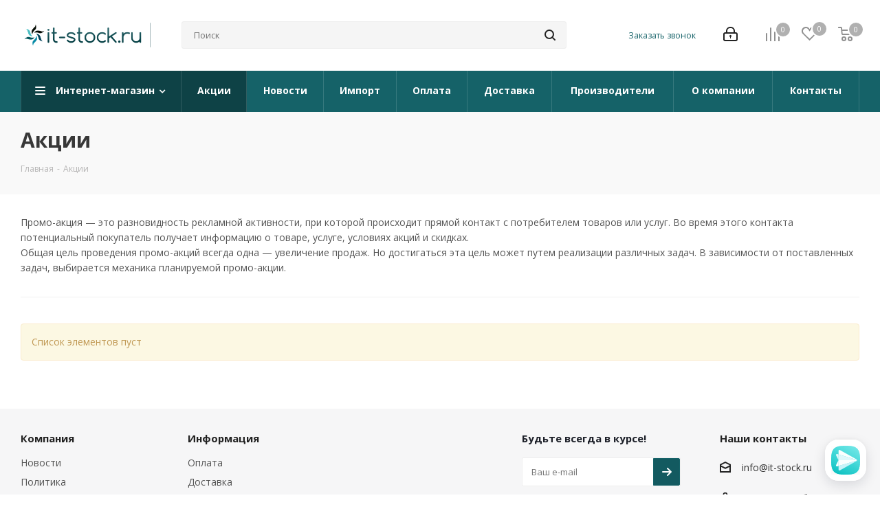

--- FILE ---
content_type: text/html; charset=UTF-8
request_url: https://it-stock.ru/sale/
body_size: 31060
content:
<!DOCTYPE html>
<html xmlns="http://www.w3.org/1999/xhtml" xml:lang="ru" lang="ru" >
<head>
	<title>Акции интернет-магазина it-stock.ru</title>
	<meta name="viewport" content="initial-scale=1.0, width=device-width" />
	<meta name="HandheldFriendly" content="true" />
	<meta name="yes" content="yes" />
	<meta name="apple-mobile-web-app-status-bar-style" content="black" />
	<meta name="SKYPE_TOOLBAR" content="SKYPE_TOOLBAR_PARSER_COMPATIBLE" />
	<meta http-equiv="Content-Type" content="text/html; charset=UTF-8" />
<meta name="keywords" content="система цифрового телевидения и информационной безопасности на базе оборудования и программного обеспечения ведущих мировых производителей" />
<meta name="description" content="Выгодные акции и предложения. Интернет-магазин it-stock.ru. Серверное и компьютерное оборудование, системы цифрового телевидения и многое другое. Тел. +7 (495) 369-97-00." />
<link href="https://fonts.googleapis.com/css?family=Open+Sans:300italic,400italic,600italic,700italic,800italic,400,300,500,600,700,800&subset=latin,cyrillic-ext"  rel="stylesheet" />
<link href="/bitrix/templates/it-stock/vendor/css/bootstrap.css?1676470026114216"  data-template-style="true"  rel="stylesheet" />
<link href="/bitrix/templates/it-stock/css/jquery.fancybox.css?16764700264353"  data-template-style="true"  rel="stylesheet" />
<link href="/bitrix/templates/it-stock/css/styles.css?1676470026104706"  data-template-style="true"  rel="stylesheet" />
<link href="/bitrix/templates/it-stock/css/animation/animation_ext.css?16764700264934"  data-template-style="true"  rel="stylesheet" />
<link href="/bitrix/templates/it-stock/vendor/css/footable.standalone.min.css?167647002619590"  data-template-style="true"  rel="stylesheet" />
<link href="/bitrix/templates/it-stock/ajax/ajax.css?1676470026326"  data-template-style="true"  rel="stylesheet" />
<link href="/bitrix/templates/it-stock/css/jquery.mCustomScrollbar.min.css?167647002642839"  data-template-style="true"  rel="stylesheet" />
<link href="/bitrix/templates/it-stock/styles.css?167647002612153"  data-template-style="true"  rel="stylesheet" />
<link href="/bitrix/templates/it-stock/template_styles.css?1676470027594696"  data-template-style="true"  rel="stylesheet" />
<link href="/bitrix/templates/it-stock/css/media.css?1676470026151982"  data-template-style="true"  rel="stylesheet" />
<link href="/bitrix/templates/it-stock/vendor/fonts/font-awesome/css/font-awesome.min.css?167647002631000"  data-template-style="true"  rel="stylesheet" />
<link href="/bitrix/templates/it-stock/css/print.css?167647002619130"  data-template-style="true"  rel="stylesheet" />
<link href="/bitrix/templates/it-stock/themes/custom_s1/theme.css?173091184648686"  data-template-style="true"  rel="stylesheet" />
<link href="/bitrix/templates/it-stock/bg_color/light/bgcolors.css?167647002662"  data-template-style="true"  rel="stylesheet" />
<link href="/bitrix/templates/it-stock/css/width-3.css?16764700262462"  data-template-style="true"  rel="stylesheet" />
<link href="/bitrix/templates/it-stock/css/font-2.css?16764700265006"  data-template-style="true"  rel="stylesheet" />
<link href="/bitrix/templates/it-stock/css/custom.css?16989921053331"  data-template-style="true"  rel="stylesheet" />
<script>if(!window.BX)window.BX={};if(!window.BX.message)window.BX.message=function(mess){if(typeof mess==='object'){for(let i in mess) {BX.message[i]=mess[i];} return true;}};</script>
<script>(window.BX||top.BX).message({"JS_CORE_LOADING":"Загрузка...","JS_CORE_NO_DATA":"- Нет данных -","JS_CORE_WINDOW_CLOSE":"Закрыть","JS_CORE_WINDOW_EXPAND":"Развернуть","JS_CORE_WINDOW_NARROW":"Свернуть в окно","JS_CORE_WINDOW_SAVE":"Сохранить","JS_CORE_WINDOW_CANCEL":"Отменить","JS_CORE_WINDOW_CONTINUE":"Продолжить","JS_CORE_H":"ч","JS_CORE_M":"м","JS_CORE_S":"с","JSADM_AI_HIDE_EXTRA":"Скрыть лишние","JSADM_AI_ALL_NOTIF":"Показать все","JSADM_AUTH_REQ":"Требуется авторизация!","JS_CORE_WINDOW_AUTH":"Войти","JS_CORE_IMAGE_FULL":"Полный размер"});</script>

<script src="/bitrix/js/main/core/core.js?1719560013498410"></script>

<script>BX.Runtime.registerExtension({"name":"main.core","namespace":"BX","loaded":true});</script>
<script>BX.setJSList(["\/bitrix\/js\/main\/core\/core_ajax.js","\/bitrix\/js\/main\/core\/core_promise.js","\/bitrix\/js\/main\/polyfill\/promise\/js\/promise.js","\/bitrix\/js\/main\/loadext\/loadext.js","\/bitrix\/js\/main\/loadext\/extension.js","\/bitrix\/js\/main\/polyfill\/promise\/js\/promise.js","\/bitrix\/js\/main\/polyfill\/find\/js\/find.js","\/bitrix\/js\/main\/polyfill\/includes\/js\/includes.js","\/bitrix\/js\/main\/polyfill\/matches\/js\/matches.js","\/bitrix\/js\/ui\/polyfill\/closest\/js\/closest.js","\/bitrix\/js\/main\/polyfill\/fill\/main.polyfill.fill.js","\/bitrix\/js\/main\/polyfill\/find\/js\/find.js","\/bitrix\/js\/main\/polyfill\/matches\/js\/matches.js","\/bitrix\/js\/main\/polyfill\/core\/dist\/polyfill.bundle.js","\/bitrix\/js\/main\/core\/core.js","\/bitrix\/js\/main\/polyfill\/intersectionobserver\/js\/intersectionobserver.js","\/bitrix\/js\/main\/lazyload\/dist\/lazyload.bundle.js","\/bitrix\/js\/main\/polyfill\/core\/dist\/polyfill.bundle.js","\/bitrix\/js\/main\/parambag\/dist\/parambag.bundle.js"]);
</script>
<script>BX.Runtime.registerExtension({"name":"ui.dexie","namespace":"BX.Dexie3","loaded":true});</script>
<script>BX.Runtime.registerExtension({"name":"ls","namespace":"window","loaded":true});</script>
<script>BX.Runtime.registerExtension({"name":"fx","namespace":"window","loaded":true});</script>
<script>BX.Runtime.registerExtension({"name":"fc","namespace":"window","loaded":true});</script>
<script>BX.Runtime.registerExtension({"name":"pull.protobuf","namespace":"BX","loaded":true});</script>
<script>BX.Runtime.registerExtension({"name":"rest.client","namespace":"window","loaded":true});</script>
<script>(window.BX||top.BX).message({"pull_server_enabled":"Y","pull_config_timestamp":1671521844,"pull_guest_mode":"N","pull_guest_user_id":0});(window.BX||top.BX).message({"PULL_OLD_REVISION":"Для продолжения корректной работы с сайтом необходимо перезагрузить страницу."});</script>
<script>BX.Runtime.registerExtension({"name":"pull.client","namespace":"BX","loaded":true});</script>
<script>BX.Runtime.registerExtension({"name":"pull","namespace":"window","loaded":true});</script>
<script>BX.Runtime.registerExtension({"name":"jquery2","namespace":"window","loaded":true});</script>
<script>(window.BX||top.BX).message({"NOTICE_ADDED2CART":"В корзине","NOTICE_CLOSE":"Закрыть","NOTICE_MORE":"и ещё #COUNT# #PRODUCTS#","NOTICE_PRODUCT0":"товаров","NOTICE_PRODUCT1":"товар","NOTICE_PRODUCT2":"товара","NOTICE_ADDED2DELAY":"В отложенных","NOTICE_ADDED2COMPARE":"В сравнении","NOTICE_AUTHORIZED":"Вы успешно авторизовались"});</script>
<script>BX.Runtime.registerExtension({"name":"aspro_notice","namespace":"window","loaded":true});</script>
<script type="extension/settings" data-extension="currency.currency-core">{"region":"ru"}</script>
<script>BX.Runtime.registerExtension({"name":"currency.currency-core","namespace":"BX.Currency","loaded":true});</script>
<script>BX.Runtime.registerExtension({"name":"currency","namespace":"window","loaded":true});</script>
<script>(window.BX||top.BX).message({"LANGUAGE_ID":"ru","FORMAT_DATE":"YYYY-MM-DD","FORMAT_DATETIME":"YYYY-MM-DD HH:MI:SS","COOKIE_PREFIX":"BITRIX_SM","SERVER_TZ_OFFSET":"10800","UTF_MODE":"Y","SITE_ID":"s1","SITE_DIR":"\/","USER_ID":"","SERVER_TIME":1768975057,"USER_TZ_OFFSET":0,"USER_TZ_AUTO":"Y","bitrix_sessid":"4d3588fe9037a110a9e07778416ee8e8"});</script>


<script src="/bitrix/js/ui/dexie/dist/dexie3.bundle.js?1718885456187520"></script>
<script src="/bitrix/js/main/core/core_ls.js?167647002910430"></script>
<script src="/bitrix/js/main/core/core_fx.js?167647002916888"></script>
<script src="/bitrix/js/main/core/core_frame_cache.js?171888551917037"></script>
<script src="/bitrix/js/pull/protobuf/protobuf.js?1676470031274055"></script>
<script src="/bitrix/js/pull/protobuf/model.js?167647003170928"></script>
<script src="/bitrix/js/rest/client/rest.client.js?167647003117414"></script>
<script src="/bitrix/js/pull/client/pull.client.js?171888542783503"></script>
<script src="/bitrix/js/main/jquery/jquery-2.2.4.min.js?167647002985578"></script>
<script src="/bitrix/js/main/ajax.js?167647002935509"></script>
<script src="/bitrix/js/currency/currency-core/dist/currency-core.bundle.js?17188854018800"></script>
<script src="/bitrix/js/currency/core_currency.js?17188854011181"></script>
<script src="/bitrix/js/yandex.metrika/script.js?16764702796591"></script>
<script>
					(function () {
						"use strict";

						var counter = function ()
						{
							var cookie = (function (name) {
								var parts = ("; " + document.cookie).split("; " + name + "=");
								if (parts.length == 2) {
									try {return JSON.parse(decodeURIComponent(parts.pop().split(";").shift()));}
									catch (e) {}
								}
							})("BITRIX_CONVERSION_CONTEXT_s1");

							if (cookie && cookie.EXPIRE >= BX.message("SERVER_TIME"))
								return;

							var request = new XMLHttpRequest();
							request.open("POST", "/bitrix/tools/conversion/ajax_counter.php", true);
							request.setRequestHeader("Content-type", "application/x-www-form-urlencoded");
							request.send(
								"SITE_ID="+encodeURIComponent("s1")+
								"&sessid="+encodeURIComponent(BX.bitrix_sessid())+
								"&HTTP_REFERER="+encodeURIComponent(document.referrer)
							);
						};

						if (window.frameRequestStart === true)
							BX.addCustomEvent("onFrameDataReceived", counter);
						else
							BX.ready(counter);
					})();
				</script>
        <script>
            window.counters = [];
        </script>
        
<script>BX.message({'PHONE':'Телефон','FAST_VIEW':'Быстрый просмотр','TABLES_SIZE_TITLE':'Подбор размера','SOCIAL':'Социальные сети','DESCRIPTION':'Описание магазина','ITEMS':'Товары','LOGO':'Логотип','REGISTER_INCLUDE_AREA':'Текст о регистрации','AUTH_INCLUDE_AREA':'Текст об авторизации','FRONT_IMG':'Изображение компании','EMPTY_CART':'пуста','CATALOG_VIEW_MORE':'... Показать все','CATALOG_VIEW_LESS':'... Свернуть','JS_REQUIRED':'Заполните это поле','JS_FORMAT':'Неверный формат','JS_FILE_EXT':'Недопустимое расширение файла','JS_PASSWORD_COPY':'Пароли не совпадают','JS_PASSWORD_LENGTH':'Минимум 6 символов','JS_ERROR':'Неверно заполнено поле','JS_FILE_SIZE':'Максимальный размер 5мб','JS_FILE_BUTTON_NAME':'Выберите файл','JS_FILE_DEFAULT':'Файл не найден','JS_DATE':'Некорректная дата','JS_DATETIME':'Некорректная дата/время','JS_REQUIRED_LICENSES':'Согласитесь с условиями','LICENSE_PROP':'Согласие на обработку персональных данных','LOGIN_LEN':'Введите минимум {0} символа','FANCY_CLOSE':'Закрыть','FANCY_NEXT':'Следующий','FANCY_PREV':'Предыдущий','TOP_AUTH_REGISTER':'Регистрация','CALLBACK':'Заказать звонок','S_CALLBACK':'Заказать звонок','UNTIL_AKC':'До конца акции','TITLE_QUANTITY_BLOCK':'Остаток','TITLE_QUANTITY':'шт.','TOTAL_SUMM_ITEM':'Общая стоимость ','SUBSCRIBE_SUCCESS':'Вы успешно подписались','RECAPTCHA_TEXT':'Подтвердите, что вы не робот','JS_RECAPTCHA_ERROR':'Пройдите проверку','COUNTDOWN_SEC':'сек.','COUNTDOWN_MIN':'мин.','COUNTDOWN_HOUR':'час.','COUNTDOWN_DAY0':'дней','COUNTDOWN_DAY1':'день','COUNTDOWN_DAY2':'дня','COUNTDOWN_WEAK0':'Недель','COUNTDOWN_WEAK1':'Неделя','COUNTDOWN_WEAK2':'Недели','COUNTDOWN_MONTH0':'Месяцев','COUNTDOWN_MONTH1':'Месяц','COUNTDOWN_MONTH2':'Месяца','COUNTDOWN_YEAR0':'Лет','COUNTDOWN_YEAR1':'Год','COUNTDOWN_YEAR2':'Года','CATALOG_PARTIAL_BASKET_PROPERTIES_ERROR':'Заполнены не все свойства у добавляемого товара','CATALOG_EMPTY_BASKET_PROPERTIES_ERROR':'Выберите свойства товара, добавляемые в корзину в параметрах компонента','CATALOG_ELEMENT_NOT_FOUND':'Элемент не найден','ERROR_ADD2BASKET':'Ошибка добавления товара в корзину','CATALOG_SUCCESSFUL_ADD_TO_BASKET':'Успешное добавление товара в корзину','ERROR_BASKET_TITLE':'Ошибка корзины','ERROR_BASKET_PROP_TITLE':'Выберите свойства, добавляемые в корзину','ERROR_BASKET_BUTTON':'Выбрать','BASKET_TOP':'Корзина в шапке','ERROR_ADD_DELAY_ITEM':'Ошибка отложенной корзины','VIEWED_TITLE':'Ранее вы смотрели','VIEWED_BEFORE':'Ранее вы смотрели','BEST_TITLE':'Лучшие предложения','CT_BST_SEARCH_BUTTON':'Поиск','CT_BST_SEARCH2_BUTTON':'Найти','BASKET_PRINT_BUTTON':'Распечатать','BASKET_CLEAR_ALL_BUTTON':'Очистить','BASKET_QUICK_ORDER_BUTTON':'Быстрый заказ','BASKET_CONTINUE_BUTTON':'Продолжить покупки','BASKET_ORDER_BUTTON':'Оформить заказ','SHARE_BUTTON':'Поделиться','BASKET_CHANGE_TITLE':'Ваш заказ','BASKET_CHANGE_LINK':'Изменить','MORE_INFO_SKU':'Подробнее','FROM':'от','TITLE_BLOCK_VIEWED_NAME':'Ранее вы смотрели','T_BASKET':'Корзина','FILTER_EXPAND_VALUES':'Показать все','FILTER_HIDE_VALUES':'Свернуть','FULL_ORDER':'Полный заказ','CUSTOM_COLOR_CHOOSE':'Выбрать','CUSTOM_COLOR_CANCEL':'Отмена','S_MOBILE_MENU':'Меню','NEXT_T_MENU_BACK':'Назад','NEXT_T_MENU_CALLBACK':'Обратная связь','NEXT_T_MENU_CONTACTS_TITLE':'Будьте на связи','SEARCH_TITLE':'Поиск','SOCIAL_TITLE':'Оставайтесь на связи','HEADER_SCHEDULE':'Время работы','SEO_TEXT':'SEO описание','COMPANY_IMG':'Картинка компании','COMPANY_TEXT':'Описание компании','CONFIG_SAVE_SUCCESS':'Настройки сохранены','CONFIG_SAVE_FAIL':'Ошибка сохранения настроек','ITEM_ECONOMY':'Экономия','ITEM_ARTICLE':'Артикул: ','JS_FORMAT_ORDER':'имеет неверный формат','JS_BASKET_COUNT_TITLE':'В корзине товаров на SUMM','POPUP_VIDEO':'Видео','POPUP_GIFT_TEXT':'Нашли что-то особенное? Намекните другу о подарке!','ORDER_FIO_LABEL':'Ф.И.О.','ORDER_PHONE_LABEL':'Телефон','ORDER_REGISTER_BUTTON':'Регистрация'})</script>
<link rel="manifest" href="/manifest.json">
<link rel="apple-touch-icon" sizes="36x36" href="/upload/CNext/b53/kp9bmww7mrrq0n2ejqacumbybwpinoc1.gif">
<link rel="apple-touch-icon" sizes="48x48" href="/upload/CNext/9d2/wjzego8orpnn34yov51bubs2qnjovuzt.gif">
<link rel="apple-touch-icon" sizes="72x72" href="/upload/CNext/4bc/m1zq3618h0m6e2ho1wnk4oldudvpj8r6.gif">
<link rel="apple-touch-icon" sizes="96x96" href="/upload/CNext/8cf/9fvgk0bdv3d8qpil4q0hhqncoz9ig9ck.gif">
<link rel="apple-touch-icon" sizes="144x144" href="/upload/CNext/5fc/nvrg9qpd1o7pm0ep4fc4p4un5nk0x72i.gif">
<link rel="apple-touch-icon" sizes="192x192" href="/upload/CNext/6cd/gor07oqm1iwgz71pfmb6r2rkokhay4ow.gif">
<script>window.lazySizesConfig = window.lazySizesConfig || {};lazySizesConfig.loadMode = 2;lazySizesConfig.expand = 100;lazySizesConfig.expFactor = 1;lazySizesConfig.hFac = 0.1;</script>
<link rel="apple-touch-icon" sizes="180x180" href="/include/apple-touch-icon.png" />
<link rel="alternate" media="only screen and (max-width: 640px)" href="https://it-stock.ru/sale/"/>
<meta property="og:title" content="Акции интернет-магазина it-stock.ru" />
<meta property="og:type" content="website" />
<meta property="og:image" content="https://it-stock.ru:443/upload/CNext/3d5/3d54008851c45365165cb6f12a44f0d0.png" />
<link rel="image_src" href="https://it-stock.ru:443/upload/CNext/3d5/3d54008851c45365165cb6f12a44f0d0.png"  />
<meta property="og:url" content="https://it-stock.ru:443/sale/" />
<meta property="og:description" content="Выгодные акции и предложения. Интернет-магазин it-stock.ru. Серверное и компьютерное оборудование, системы цифрового телевидения и многое другое. Тел. +7 (495) 369-97-00." />
<script>window.dataLayer = window.dataLayer || [];</script>



<script src="/bitrix/templates/it-stock/js/jquery.actual.min.js?16764700261251"></script>
<script src="/bitrix/templates/it-stock/vendor/js/jquery.bxslider.js?167647002666080"></script>
<script src="/bitrix/templates/it-stock/js/jqModal.js?167647002611022"></script>
<script src="/bitrix/templates/it-stock/vendor/js/bootstrap.js?167647002627908"></script>
<script src="/bitrix/templates/it-stock/vendor/js/jquery.appear.js?16764700263188"></script>
<script src="/bitrix/templates/it-stock/js/browser.js?16764700261032"></script>
<script src="/bitrix/templates/it-stock/js/jquery.fancybox.js?167647002645889"></script>
<script src="/bitrix/templates/it-stock/js/jquery.flexslider.js?167647002656266"></script>
<script src="/bitrix/templates/it-stock/vendor/js/moment.min.js?167647002634436"></script>
<script src="/bitrix/templates/it-stock/vendor/js/footable.js?1676470026275478"></script>
<script src="/bitrix/templates/it-stock/vendor/js/velocity/velocity.js?167647002644791"></script>
<script src="/bitrix/templates/it-stock/vendor/js/velocity/velocity.ui.js?167647002613257"></script>
<script src="/bitrix/templates/it-stock/vendor/js/lazysizes.min.js?16764700267057"></script>
<script src="/bitrix/templates/it-stock/js/jquery.validate.min.js?167647002622257"></script>
<script src="/bitrix/templates/it-stock/js/jquery.inputmask.bundle.min.js?167647002670933"></script>
<script src="/bitrix/templates/it-stock/js/jquery.easing.1.3.js?16764700268095"></script>
<script src="/bitrix/templates/it-stock/js/equalize.min.js?1676470026588"></script>
<script src="/bitrix/templates/it-stock/js/jquery.alphanumeric.js?16764700261972"></script>
<script src="/bitrix/templates/it-stock/js/jquery.cookie.js?16764700263066"></script>
<script src="/bitrix/templates/it-stock/js/jquery.plugin.min.js?16764700263181"></script>
<script src="/bitrix/templates/it-stock/js/jquery.countdown.min.js?167647002613137"></script>
<script src="/bitrix/templates/it-stock/js/jquery.countdown-ru.js?16764700261400"></script>
<script src="/bitrix/templates/it-stock/js/jquery.ikSelect.js?167647002632030"></script>
<script src="/bitrix/templates/it-stock/js/jquery.mobile.custom.touch.min.js?16764700267784"></script>
<script src="/bitrix/templates/it-stock/js/jquery.dotdotdot.js?16764700265908"></script>
<script src="/bitrix/templates/it-stock/js/rating_likes.js?167647002610797"></script>
<script src="/bitrix/templates/it-stock/js/video_banner.js?167647002630810"></script>
<script src="/bitrix/templates/it-stock/js/main.js?1676470026238155"></script>
<script src="/bitrix/templates/it-stock/js/jquery.mCustomScrollbar.min.js?167647002639873"></script>
<script src="/bitrix/components/bitrix/search.title/script.js?16764700339847"></script>
<script src="/bitrix/templates/it-stock/components/bitrix/search.title/corp/script.js?167647002710017"></script>
<script src="/bitrix/templates/it-stock/components/bitrix/subscribe.form/main/script.js?1676470027186"></script>
<script src="/bitrix/templates/it-stock/components/bitrix/search.title/fixed/script.js?167647002710084"></script>
<script src="/bitrix/templates/it-stock/js/custom.js?1676470026100"></script>
<script>var _ba = _ba || []; _ba.push(["aid", "da082d6381dc64c57b7e887b2e43f4ac"]); _ba.push(["host", "it-stock.ru"]); (function() {var ba = document.createElement("script"); ba.type = "text/javascript"; ba.async = true;ba.src = (document.location.protocol == "https:" ? "https://" : "http://") + "bitrix.info/ba.js";var s = document.getElementsByTagName("script")[0];s.parentNode.insertBefore(ba, s);})();</script>


		</head>
<body class="site_s1 fill_bg_n " id="main">
	<div id="panel"></div>
	
	<!--'start_frame_cache_WIklcT'-->





<!--'end_frame_cache_WIklcT'-->				<!--'start_frame_cache_basketitems-component-block'-->												<div id="ajax_basket"></div>
					<!--'end_frame_cache_basketitems-component-block'-->						
		
		<script>
				BX.message({'MIN_ORDER_PRICE_TEXT':'<b>Минимальная сумма заказа #PRICE#<\/b><br/>Пожалуйста, добавьте еще товаров в корзину','LICENSES_TEXT':'Я согласен на <a href=\"/include/licenses_detail.php\" target=\"_blank\">обработку персональных данных<\/a>'});

		var arNextOptions = ({
			"SITE_DIR" : "/",
			"SITE_ID" : "s1",
			"SITE_ADDRESS" : "it-stock.ru",
			"FORM" : ({
				"ASK_FORM_ID" : "ASK",
				"SERVICES_FORM_ID" : "SERVICES",
				"FEEDBACK_FORM_ID" : "FEEDBACK",
				"CALLBACK_FORM_ID" : "CALLBACK",
				"RESUME_FORM_ID" : "RESUME",
				"TOORDER_FORM_ID" : "TOORDER"
			}),
			"PAGES" : ({
				"FRONT_PAGE" : "",
				"BASKET_PAGE" : "",
				"ORDER_PAGE" : "",
				"PERSONAL_PAGE" : "",
				"CATALOG_PAGE" : "",
				"CATALOG_PAGE_URL" : "/catalog/",
				"BASKET_PAGE_URL" : "/basket/",
				"COMPARE_PAGE_URL" : "/catalog/compare.php",
			}),
			"PRICES" : ({
				"MIN_PRICE" : "0",
			}),
			"THEME" : ({
				'THEME_SWITCHER' : 'N',
				'BASE_COLOR' : 'CUSTOM',
				'BASE_COLOR_CUSTOM' : '156268',
				'TOP_MENU' : '',
				'TOP_MENU_FIXED' : 'Y',
				'COLORED_LOGO' : 'N',
				'SIDE_MENU' : 'LEFT',
				'SCROLLTOTOP_TYPE' : 'ROUND_COLOR',
				'SCROLLTOTOP_POSITION' : 'PADDING',
				'SCROLLTOTOP_POSITION_RIGHT'  : '',
				'SCROLLTOTOP_POSITION_BOTTOM' : '',
				'USE_LAZY_LOAD' : 'Y',
				'CAPTCHA_FORM_TYPE' : '',
				'ONE_CLICK_BUY_CAPTCHA' : 'N',
				'PHONE_MASK' : '+7 (999) 999-99-99',
				'VALIDATE_PHONE_MASK' : '^[+][0-9] [(][0-9]{3}[)] [0-9]{3}[-][0-9]{2}[-][0-9]{2}$',
				'DATE_MASK' : 'd.m.y',
				'DATE_PLACEHOLDER' : 'дд.мм.гггг',
				'VALIDATE_DATE_MASK' : '^[0-9]{1,2}\.[0-9]{1,2}\.[0-9]{4}$',
				'DATETIME_MASK' : 'd.m.y h:s',
				'DATETIME_PLACEHOLDER' : 'дд.мм.гггг чч:мм',
				'VALIDATE_DATETIME_MASK' : '^[0-9]{1,2}\.[0-9]{1,2}\.[0-9]{4} [0-9]{1,2}\:[0-9]{1,2}$',
				'VALIDATE_FILE_EXT' : 'png|jpg|jpeg|gif|doc|docx|xls|xlsx|txt|pdf|odt|rtf',
				'BANNER_WIDTH' : '',
				'BIGBANNER_ANIMATIONTYPE' : 'SLIDE_HORIZONTAL',
				'BIGBANNER_SLIDESSHOWSPEED' : '5000',
				'BIGBANNER_ANIMATIONSPEED' : '600',
				'PARTNERSBANNER_SLIDESSHOWSPEED' : '5000',
				'PARTNERSBANNER_ANIMATIONSPEED' : '600',
				'ORDER_BASKET_VIEW' : 'NORMAL',
				'SHOW_BASKET_ONADDTOCART' : 'Y',
				'SHOW_BASKET_PRINT' : 'Y',
				"SHOW_ONECLICKBUY_ON_BASKET_PAGE" : 'Y',
				'SHOW_LICENCE' : 'Y',				
				'LICENCE_CHECKED' : 'N',
				'SHOW_OFFER' : 'N',
				'OFFER_CHECKED' : 'N',
				'LOGIN_EQUAL_EMAIL' : 'Y',
				'PERSONAL_ONEFIO' : 'Y',
				'PERSONAL_PAGE_URL' : '/personal/',
				'SHOW_TOTAL_SUMM' : 'N',
				'SHOW_TOTAL_SUMM_TYPE' : 'CHANGE',
				'CHANGE_TITLE_ITEM' : 'N',
				'CHANGE_TITLE_ITEM_DETAIL' : 'N',
				'DISCOUNT_PRICE' : '',
				'STORES' : '',
				'STORES_SOURCE' : 'IBLOCK',
				'TYPE_SKU' : 'TYPE_1',
				'MENU_POSITION' : 'LINE',
				'MENU_TYPE_VIEW' : 'HOVER',
				'DETAIL_PICTURE_MODE' : 'POPUP',
				'PAGE_WIDTH' : '3',
				'PAGE_CONTACTS' : '1',
				'HEADER_TYPE' : '5',
				'REGIONALITY_SEARCH_ROW' : 'N',
				'HEADER_TOP_LINE' : '',
				'HEADER_FIXED' : '2',
				'HEADER_MOBILE' : '1',
				'HEADER_MOBILE_MENU' : '1',
				'HEADER_MOBILE_MENU_SHOW_TYPE' : '',
				'TYPE_SEARCH' : 'fixed',
				'PAGE_TITLE' : '3',
				'INDEX_TYPE' : 'custom',
				'FOOTER_TYPE' : '1',
				'PRINT_BUTTON' : 'N',
				'EXPRESSION_FOR_PRINT_PAGE' : 'Версия для печати',
				'EXPRESSION_FOR_FAST_VIEW' : 'Быстрый просмотр',
				'FILTER_VIEW' : 'VERTICAL',
				'YA_GOALS' : 'N',
				'YA_COUNTER_ID' : '',
				'USE_FORMS_GOALS' : 'COMMON',
				'USE_SALE_GOALS' : '',
				'USE_DEBUG_GOALS' : 'N',
				'SHOW_HEADER_GOODS' : 'Y',
				'INSTAGRAMM_INDEX' : 'Y',
				'USE_PHONE_AUTH': 'N',
				'MOBILE_CATALOG_LIST_ELEMENTS_COMPACT': 'Y',
				'NLO_MENU': 'N',
				'USE_FAST_VIEW_PAGE_DETAIL': 'Y',
			}),
			"PRESETS": [{'ID':'968','TITLE':'Тип 1','DESCRIPTION':'','IMG':'/bitrix/images/aspro.next/themes/preset968_1544181424.png','OPTIONS':{'THEME_SWITCHER':'Y','BASE_COLOR':'9','BASE_COLOR_CUSTOM':'1976d2','SHOW_BG_BLOCK':'N','COLORED_LOGO':'Y','PAGE_WIDTH':'3','FONT_STYLE':'2','MENU_COLOR':'COLORED','LEFT_BLOCK':'1','SIDE_MENU':'LEFT','H1_STYLE':'2','TYPE_SEARCH':'fixed','PAGE_TITLE':'1','HOVER_TYPE_IMG':'shine','SHOW_LICENCE':'Y','MAX_DEPTH_MENU':'3','HIDE_SITE_NAME_TITLE':'Y','SHOW_CALLBACK':'Y','PRINT_BUTTON':'N','USE_GOOGLE_RECAPTCHA':'N','GOOGLE_RECAPTCHA_SHOW_LOGO':'Y','HIDDEN_CAPTCHA':'Y','INSTAGRAMM_WIDE_BLOCK':'N','BIGBANNER_HIDEONNARROW':'N','INDEX_TYPE':{'VALUE':'index1','SUB_PARAMS':{'TIZERS':'Y','CATALOG_SECTIONS':'Y','CATALOG_TAB':'Y','MIDDLE_ADV':'Y','SALE':'Y','BLOG':'Y','BOTTOM_BANNERS':'Y','COMPANY_TEXT':'Y','BRANDS':'Y','INSTAGRAMM':'Y'}},'FRONT_PAGE_BRANDS':'brands_slider','FRONT_PAGE_SECTIONS':'front_sections_only','TOP_MENU_FIXED':'Y','HEADER_TYPE':'1','USE_REGIONALITY':'Y','FILTER_VIEW':'COMPACT','SEARCH_VIEW_TYPE':'with_filter','USE_FAST_VIEW_PAGE_DETAIL':'fast_view_1','SHOW_TOTAL_SUMM':'Y','CHANGE_TITLE_ITEM':'N','VIEW_TYPE_HIGHLOAD_PROP':'N','SHOW_HEADER_GOODS':'Y','SEARCH_HIDE_NOT_AVAILABLE':'N','LEFT_BLOCK_CATALOG_ICONS':'N','SHOW_CATALOG_SECTIONS_ICONS':'Y','LEFT_BLOCK_CATALOG_DETAIL':'Y','CATALOG_COMPARE':'Y','CATALOG_PAGE_DETAIL':'element_1','SHOW_BREADCRUMBS_CATALOG_SUBSECTIONS':'Y','SHOW_BREADCRUMBS_CATALOG_CHAIN':'H1','TYPE_SKU':'TYPE_1','DETAIL_PICTURE_MODE':'POPUP','MENU_POSITION':'LINE','MENU_TYPE_VIEW':'HOVER','VIEWED_TYPE':'LOCAL','VIEWED_TEMPLATE':'HORIZONTAL','USE_WORD_EXPRESSION':'Y','ORDER_BASKET_VIEW':'FLY','ORDER_BASKET_COLOR':'DARK','SHOW_BASKET_ONADDTOCART':'Y','SHOW_BASKET_PRINT':'Y','SHOW_BASKET_ON_PAGES':'N','USE_PRODUCT_QUANTITY_LIST':'Y','USE_PRODUCT_QUANTITY_DETAIL':'Y','ONE_CLICK_BUY_CAPTCHA':'N','SHOW_ONECLICKBUY_ON_BASKET_PAGE':'Y','ONECLICKBUY_SHOW_DELIVERY_NOTE':'N','PAGE_CONTACTS':'3','CONTACTS_USE_FEEDBACK':'Y','CONTACTS_USE_MAP':'Y','BLOG_PAGE':'list_elements_2','PROJECTS_PAGE':'list_elements_2','NEWS_PAGE':'list_elements_3','STAFF_PAGE':'list_elements_1','PARTNERS_PAGE':'list_elements_3','PARTNERS_PAGE_DETAIL':'element_4','VACANCY_PAGE':'list_elements_1','LICENSES_PAGE':'list_elements_2','FOOTER_TYPE':'4','ADV_TOP_HEADER':'N','ADV_TOP_UNDERHEADER':'N','ADV_SIDE':'Y','ADV_CONTENT_TOP':'N','ADV_CONTENT_BOTTOM':'N','ADV_FOOTER':'N','HEADER_MOBILE_FIXED':'Y','HEADER_MOBILE':'1','HEADER_MOBILE_MENU':'1','HEADER_MOBILE_MENU_OPEN':'1','PERSONAL_ONEFIO':'Y','LOGIN_EQUAL_EMAIL':'Y','YA_GOALS':'N','YANDEX_ECOMERCE':'N','GOOGLE_ECOMERCE':'N'}},{'ID':'221','TITLE':'Тип 2','DESCRIPTION':'','IMG':'/bitrix/images/aspro.next/themes/preset221_1544181431.png','OPTIONS':{'THEME_SWITCHER':'Y','BASE_COLOR':'11','BASE_COLOR_CUSTOM':'107bb1','SHOW_BG_BLOCK':'N','COLORED_LOGO':'Y','PAGE_WIDTH':'2','FONT_STYLE':'8','MENU_COLOR':'LIGHT','LEFT_BLOCK':'2','SIDE_MENU':'LEFT','H1_STYLE':'2','TYPE_SEARCH':'fixed','PAGE_TITLE':'1','HOVER_TYPE_IMG':'shine','SHOW_LICENCE':'Y','MAX_DEPTH_MENU':'4','HIDE_SITE_NAME_TITLE':'Y','SHOW_CALLBACK':'Y','PRINT_BUTTON':'N','USE_GOOGLE_RECAPTCHA':'N','GOOGLE_RECAPTCHA_SHOW_LOGO':'Y','HIDDEN_CAPTCHA':'Y','INSTAGRAMM_WIDE_BLOCK':'N','BIGBANNER_HIDEONNARROW':'N','INDEX_TYPE':{'VALUE':'index3','SUB_PARAMS':{'TOP_ADV_BOTTOM_BANNER':'Y','FLOAT_BANNER':'Y','CATALOG_SECTIONS':'Y','CATALOG_TAB':'Y','TIZERS':'Y','SALE':'Y','BOTTOM_BANNERS':'Y','COMPANY_TEXT':'Y','BRANDS':'Y','INSTAGRAMM':'N'}},'FRONT_PAGE_BRANDS':'brands_slider','FRONT_PAGE_SECTIONS':'front_sections_with_childs','TOP_MENU_FIXED':'Y','HEADER_TYPE':'2','USE_REGIONALITY':'Y','FILTER_VIEW':'VERTICAL','SEARCH_VIEW_TYPE':'with_filter','USE_FAST_VIEW_PAGE_DETAIL':'fast_view_1','SHOW_TOTAL_SUMM':'Y','CHANGE_TITLE_ITEM':'N','VIEW_TYPE_HIGHLOAD_PROP':'N','SHOW_HEADER_GOODS':'Y','SEARCH_HIDE_NOT_AVAILABLE':'N','LEFT_BLOCK_CATALOG_ICONS':'N','SHOW_CATALOG_SECTIONS_ICONS':'Y','LEFT_BLOCK_CATALOG_DETAIL':'Y','CATALOG_COMPARE':'Y','CATALOG_PAGE_DETAIL':'element_3','SHOW_BREADCRUMBS_CATALOG_SUBSECTIONS':'Y','SHOW_BREADCRUMBS_CATALOG_CHAIN':'H1','TYPE_SKU':'TYPE_1','DETAIL_PICTURE_MODE':'POPUP','MENU_POSITION':'LINE','MENU_TYPE_VIEW':'HOVER','VIEWED_TYPE':'LOCAL','VIEWED_TEMPLATE':'HORIZONTAL','USE_WORD_EXPRESSION':'Y','ORDER_BASKET_VIEW':'NORMAL','ORDER_BASKET_COLOR':'DARK','SHOW_BASKET_ONADDTOCART':'Y','SHOW_BASKET_PRINT':'Y','SHOW_BASKET_ON_PAGES':'N','USE_PRODUCT_QUANTITY_LIST':'Y','USE_PRODUCT_QUANTITY_DETAIL':'Y','ONE_CLICK_BUY_CAPTCHA':'N','SHOW_ONECLICKBUY_ON_BASKET_PAGE':'Y','ONECLICKBUY_SHOW_DELIVERY_NOTE':'N','PAGE_CONTACTS':'3','CONTACTS_USE_FEEDBACK':'Y','CONTACTS_USE_MAP':'Y','BLOG_PAGE':'list_elements_2','PROJECTS_PAGE':'list_elements_2','NEWS_PAGE':'list_elements_3','STAFF_PAGE':'list_elements_1','PARTNERS_PAGE':'list_elements_3','PARTNERS_PAGE_DETAIL':'element_4','VACANCY_PAGE':'list_elements_1','LICENSES_PAGE':'list_elements_2','FOOTER_TYPE':'1','ADV_TOP_HEADER':'N','ADV_TOP_UNDERHEADER':'N','ADV_SIDE':'Y','ADV_CONTENT_TOP':'N','ADV_CONTENT_BOTTOM':'N','ADV_FOOTER':'N','HEADER_MOBILE_FIXED':'Y','HEADER_MOBILE':'1','HEADER_MOBILE_MENU':'1','HEADER_MOBILE_MENU_OPEN':'1','PERSONAL_ONEFIO':'Y','LOGIN_EQUAL_EMAIL':'Y','YA_GOALS':'N','YANDEX_ECOMERCE':'N','GOOGLE_ECOMERCE':'N'}},{'ID':'215','TITLE':'Тип 3','DESCRIPTION':'','IMG':'/bitrix/images/aspro.next/themes/preset215_1544181438.png','OPTIONS':{'THEME_SWITCHER':'Y','BASE_COLOR':'16','BASE_COLOR_CUSTOM':'188b30','SHOW_BG_BLOCK':'N','COLORED_LOGO':'Y','PAGE_WIDTH':'3','FONT_STYLE':'8','MENU_COLOR':'LIGHT','LEFT_BLOCK':'3','SIDE_MENU':'LEFT','H1_STYLE':'2','TYPE_SEARCH':'fixed','PAGE_TITLE':'1','HOVER_TYPE_IMG':'shine','SHOW_LICENCE':'Y','MAX_DEPTH_MENU':'4','HIDE_SITE_NAME_TITLE':'Y','SHOW_CALLBACK':'Y','PRINT_BUTTON':'N','USE_GOOGLE_RECAPTCHA':'N','GOOGLE_RECAPTCHA_SHOW_LOGO':'Y','HIDDEN_CAPTCHA':'Y','INSTAGRAMM_WIDE_BLOCK':'N','BIGBANNER_HIDEONNARROW':'N','INDEX_TYPE':{'VALUE':'index2','SUB_PARAMS':[]},'FRONT_PAGE_BRANDS':'brands_list','FRONT_PAGE_SECTIONS':'front_sections_with_childs','TOP_MENU_FIXED':'Y','HEADER_TYPE':'2','USE_REGIONALITY':'Y','FILTER_VIEW':'VERTICAL','SEARCH_VIEW_TYPE':'with_filter','USE_FAST_VIEW_PAGE_DETAIL':'fast_view_1','SHOW_TOTAL_SUMM':'Y','CHANGE_TITLE_ITEM':'N','VIEW_TYPE_HIGHLOAD_PROP':'N','SHOW_HEADER_GOODS':'Y','SEARCH_HIDE_NOT_AVAILABLE':'N','LEFT_BLOCK_CATALOG_ICONS':'N','SHOW_CATALOG_SECTIONS_ICONS':'Y','LEFT_BLOCK_CATALOG_DETAIL':'Y','CATALOG_COMPARE':'Y','CATALOG_PAGE_DETAIL':'element_4','SHOW_BREADCRUMBS_CATALOG_SUBSECTIONS':'Y','SHOW_BREADCRUMBS_CATALOG_CHAIN':'H1','TYPE_SKU':'TYPE_1','DETAIL_PICTURE_MODE':'POPUP','MENU_POSITION':'LINE','MENU_TYPE_VIEW':'HOVER','VIEWED_TYPE':'LOCAL','VIEWED_TEMPLATE':'HORIZONTAL','USE_WORD_EXPRESSION':'Y','ORDER_BASKET_VIEW':'NORMAL','ORDER_BASKET_COLOR':'DARK','SHOW_BASKET_ONADDTOCART':'Y','SHOW_BASKET_PRINT':'Y','SHOW_BASKET_ON_PAGES':'N','USE_PRODUCT_QUANTITY_LIST':'Y','USE_PRODUCT_QUANTITY_DETAIL':'Y','ONE_CLICK_BUY_CAPTCHA':'N','SHOW_ONECLICKBUY_ON_BASKET_PAGE':'Y','ONECLICKBUY_SHOW_DELIVERY_NOTE':'N','PAGE_CONTACTS':'3','CONTACTS_USE_FEEDBACK':'Y','CONTACTS_USE_MAP':'Y','BLOG_PAGE':'list_elements_2','PROJECTS_PAGE':'list_elements_2','NEWS_PAGE':'list_elements_3','STAFF_PAGE':'list_elements_1','PARTNERS_PAGE':'list_elements_3','PARTNERS_PAGE_DETAIL':'element_4','VACANCY_PAGE':'list_elements_1','LICENSES_PAGE':'list_elements_2','FOOTER_TYPE':'1','ADV_TOP_HEADER':'N','ADV_TOP_UNDERHEADER':'N','ADV_SIDE':'Y','ADV_CONTENT_TOP':'N','ADV_CONTENT_BOTTOM':'N','ADV_FOOTER':'N','HEADER_MOBILE_FIXED':'Y','HEADER_MOBILE':'1','HEADER_MOBILE_MENU':'1','HEADER_MOBILE_MENU_OPEN':'1','PERSONAL_ONEFIO':'Y','LOGIN_EQUAL_EMAIL':'Y','YA_GOALS':'N','YANDEX_ECOMERCE':'N','GOOGLE_ECOMERCE':'N'}},{'ID':'881','TITLE':'Тип 4','DESCRIPTION':'','IMG':'/bitrix/images/aspro.next/themes/preset881_1544181443.png','OPTIONS':{'THEME_SWITCHER':'Y','BASE_COLOR':'CUSTOM','BASE_COLOR_CUSTOM':'f07c00','SHOW_BG_BLOCK':'N','COLORED_LOGO':'Y','PAGE_WIDTH':'1','FONT_STYLE':'1','MENU_COLOR':'COLORED','LEFT_BLOCK':'2','SIDE_MENU':'RIGHT','H1_STYLE':'2','TYPE_SEARCH':'fixed','PAGE_TITLE':'3','HOVER_TYPE_IMG':'blink','SHOW_LICENCE':'Y','MAX_DEPTH_MENU':'4','HIDE_SITE_NAME_TITLE':'Y','SHOW_CALLBACK':'Y','PRINT_BUTTON':'Y','USE_GOOGLE_RECAPTCHA':'N','GOOGLE_RECAPTCHA_SHOW_LOGO':'Y','HIDDEN_CAPTCHA':'Y','INSTAGRAMM_WIDE_BLOCK':'N','BIGBANNER_HIDEONNARROW':'N','INDEX_TYPE':{'VALUE':'index4','SUB_PARAMS':[]},'FRONT_PAGE_BRANDS':'brands_slider','FRONT_PAGE_SECTIONS':'front_sections_with_childs','TOP_MENU_FIXED':'Y','HEADER_TYPE':'9','USE_REGIONALITY':'Y','FILTER_VIEW':'COMPACT','SEARCH_VIEW_TYPE':'with_filter','USE_FAST_VIEW_PAGE_DETAIL':'fast_view_1','SHOW_TOTAL_SUMM':'Y','CHANGE_TITLE_ITEM':'N','VIEW_TYPE_HIGHLOAD_PROP':'N','SHOW_HEADER_GOODS':'Y','SEARCH_HIDE_NOT_AVAILABLE':'N','LEFT_BLOCK_CATALOG_ICONS':'N','SHOW_CATALOG_SECTIONS_ICONS':'Y','LEFT_BLOCK_CATALOG_DETAIL':'Y','CATALOG_COMPARE':'Y','CATALOG_PAGE_DETAIL':'element_4','SHOW_BREADCRUMBS_CATALOG_SUBSECTIONS':'Y','SHOW_BREADCRUMBS_CATALOG_CHAIN':'H1','TYPE_SKU':'TYPE_1','DETAIL_PICTURE_MODE':'POPUP','MENU_POSITION':'LINE','MENU_TYPE_VIEW':'HOVER','VIEWED_TYPE':'LOCAL','VIEWED_TEMPLATE':'HORIZONTAL','USE_WORD_EXPRESSION':'Y','ORDER_BASKET_VIEW':'NORMAL','ORDER_BASKET_COLOR':'DARK','SHOW_BASKET_ONADDTOCART':'Y','SHOW_BASKET_PRINT':'Y','SHOW_BASKET_ON_PAGES':'N','USE_PRODUCT_QUANTITY_LIST':'Y','USE_PRODUCT_QUANTITY_DETAIL':'Y','ONE_CLICK_BUY_CAPTCHA':'N','SHOW_ONECLICKBUY_ON_BASKET_PAGE':'Y','ONECLICKBUY_SHOW_DELIVERY_NOTE':'N','PAGE_CONTACTS':'1','CONTACTS_USE_FEEDBACK':'Y','CONTACTS_USE_MAP':'Y','BLOG_PAGE':'list_elements_2','PROJECTS_PAGE':'list_elements_2','NEWS_PAGE':'list_elements_3','STAFF_PAGE':'list_elements_1','PARTNERS_PAGE':'list_elements_3','PARTNERS_PAGE_DETAIL':'element_4','VACANCY_PAGE':'list_elements_1','LICENSES_PAGE':'list_elements_2','FOOTER_TYPE':'1','ADV_TOP_HEADER':'N','ADV_TOP_UNDERHEADER':'N','ADV_SIDE':'Y','ADV_CONTENT_TOP':'N','ADV_CONTENT_BOTTOM':'N','ADV_FOOTER':'N','HEADER_MOBILE_FIXED':'Y','HEADER_MOBILE':'1','HEADER_MOBILE_MENU':'1','HEADER_MOBILE_MENU_OPEN':'1','PERSONAL_ONEFIO':'Y','LOGIN_EQUAL_EMAIL':'Y','YA_GOALS':'N','YANDEX_ECOMERCE':'N','GOOGLE_ECOMERCE':'N'}},{'ID':'741','TITLE':'Тип 5','DESCRIPTION':'','IMG':'/bitrix/images/aspro.next/themes/preset741_1544181450.png','OPTIONS':{'THEME_SWITCHER':'Y','BASE_COLOR':'CUSTOM','BASE_COLOR_CUSTOM':'d42727','BGCOLOR_THEME':'LIGHT','CUSTOM_BGCOLOR_THEME':'f6f6f7','SHOW_BG_BLOCK':'Y','COLORED_LOGO':'Y','PAGE_WIDTH':'2','FONT_STYLE':'5','MENU_COLOR':'COLORED','LEFT_BLOCK':'2','SIDE_MENU':'LEFT','H1_STYLE':'2','TYPE_SEARCH':'fixed','PAGE_TITLE':'1','HOVER_TYPE_IMG':'shine','SHOW_LICENCE':'Y','MAX_DEPTH_MENU':'4','HIDE_SITE_NAME_TITLE':'Y','SHOW_CALLBACK':'Y','PRINT_BUTTON':'N','USE_GOOGLE_RECAPTCHA':'N','GOOGLE_RECAPTCHA_SHOW_LOGO':'Y','HIDDEN_CAPTCHA':'Y','INSTAGRAMM_WIDE_BLOCK':'N','BIGBANNER_HIDEONNARROW':'N','INDEX_TYPE':{'VALUE':'index3','SUB_PARAMS':{'TOP_ADV_BOTTOM_BANNER':'Y','FLOAT_BANNER':'Y','CATALOG_SECTIONS':'Y','CATALOG_TAB':'Y','TIZERS':'Y','SALE':'Y','BOTTOM_BANNERS':'Y','COMPANY_TEXT':'Y','BRANDS':'Y','INSTAGRAMM':'N'}},'FRONT_PAGE_BRANDS':'brands_slider','FRONT_PAGE_SECTIONS':'front_sections_only','TOP_MENU_FIXED':'Y','HEADER_TYPE':'3','USE_REGIONALITY':'Y','FILTER_VIEW':'VERTICAL','SEARCH_VIEW_TYPE':'with_filter','USE_FAST_VIEW_PAGE_DETAIL':'fast_view_1','SHOW_TOTAL_SUMM':'Y','CHANGE_TITLE_ITEM':'N','VIEW_TYPE_HIGHLOAD_PROP':'N','SHOW_HEADER_GOODS':'Y','SEARCH_HIDE_NOT_AVAILABLE':'N','LEFT_BLOCK_CATALOG_ICONS':'N','SHOW_CATALOG_SECTIONS_ICONS':'Y','LEFT_BLOCK_CATALOG_DETAIL':'Y','CATALOG_COMPARE':'Y','CATALOG_PAGE_DETAIL':'element_1','SHOW_BREADCRUMBS_CATALOG_SUBSECTIONS':'Y','SHOW_BREADCRUMBS_CATALOG_CHAIN':'H1','TYPE_SKU':'TYPE_1','DETAIL_PICTURE_MODE':'POPUP','MENU_POSITION':'LINE','MENU_TYPE_VIEW':'HOVER','VIEWED_TYPE':'LOCAL','VIEWED_TEMPLATE':'HORIZONTAL','USE_WORD_EXPRESSION':'Y','ORDER_BASKET_VIEW':'NORMAL','ORDER_BASKET_COLOR':'DARK','SHOW_BASKET_ONADDTOCART':'Y','SHOW_BASKET_PRINT':'Y','SHOW_BASKET_ON_PAGES':'N','USE_PRODUCT_QUANTITY_LIST':'Y','USE_PRODUCT_QUANTITY_DETAIL':'Y','ONE_CLICK_BUY_CAPTCHA':'N','SHOW_ONECLICKBUY_ON_BASKET_PAGE':'Y','ONECLICKBUY_SHOW_DELIVERY_NOTE':'N','PAGE_CONTACTS':'3','CONTACTS_USE_FEEDBACK':'Y','CONTACTS_USE_MAP':'Y','BLOG_PAGE':'list_elements_2','PROJECTS_PAGE':'list_elements_2','NEWS_PAGE':'list_elements_3','STAFF_PAGE':'list_elements_1','PARTNERS_PAGE':'list_elements_3','PARTNERS_PAGE_DETAIL':'element_4','VACANCY_PAGE':'list_elements_1','LICENSES_PAGE':'list_elements_2','FOOTER_TYPE':'4','ADV_TOP_HEADER':'N','ADV_TOP_UNDERHEADER':'N','ADV_SIDE':'Y','ADV_CONTENT_TOP':'N','ADV_CONTENT_BOTTOM':'N','ADV_FOOTER':'N','HEADER_MOBILE_FIXED':'Y','HEADER_MOBILE':'1','HEADER_MOBILE_MENU':'1','HEADER_MOBILE_MENU_OPEN':'1','PERSONAL_ONEFIO':'Y','LOGIN_EQUAL_EMAIL':'Y','YA_GOALS':'N','YANDEX_ECOMERCE':'N','GOOGLE_ECOMERCE':'N'}},{'ID':'889','TITLE':'Тип 6','DESCRIPTION':'','IMG':'/bitrix/images/aspro.next/themes/preset889_1544181455.png','OPTIONS':{'THEME_SWITCHER':'Y','BASE_COLOR':'9','BASE_COLOR_CUSTOM':'1976d2','SHOW_BG_BLOCK':'N','COLORED_LOGO':'Y','PAGE_WIDTH':'2','FONT_STYLE':'8','MENU_COLOR':'COLORED','LEFT_BLOCK':'2','SIDE_MENU':'LEFT','H1_STYLE':'2','TYPE_SEARCH':'fixed','PAGE_TITLE':'1','HOVER_TYPE_IMG':'shine','SHOW_LICENCE':'Y','MAX_DEPTH_MENU':'3','HIDE_SITE_NAME_TITLE':'Y','SHOW_CALLBACK':'Y','PRINT_BUTTON':'N','USE_GOOGLE_RECAPTCHA':'N','GOOGLE_RECAPTCHA_SHOW_LOGO':'Y','HIDDEN_CAPTCHA':'Y','INSTAGRAMM_WIDE_BLOCK':'N','BIGBANNER_HIDEONNARROW':'N','INDEX_TYPE':{'VALUE':'index1','SUB_PARAMS':{'TIZERS':'Y','CATALOG_SECTIONS':'Y','CATALOG_TAB':'Y','MIDDLE_ADV':'Y','SALE':'Y','BLOG':'Y','BOTTOM_BANNERS':'Y','COMPANY_TEXT':'Y','BRANDS':'Y','INSTAGRAMM':'Y'}},'FRONT_PAGE_BRANDS':'brands_slider','FRONT_PAGE_SECTIONS':'front_sections_with_childs','TOP_MENU_FIXED':'Y','HEADER_TYPE':'3','USE_REGIONALITY':'Y','FILTER_VIEW':'COMPACT','SEARCH_VIEW_TYPE':'with_filter','USE_FAST_VIEW_PAGE_DETAIL':'fast_view_1','SHOW_TOTAL_SUMM':'Y','CHANGE_TITLE_ITEM':'N','VIEW_TYPE_HIGHLOAD_PROP':'N','SHOW_HEADER_GOODS':'Y','SEARCH_HIDE_NOT_AVAILABLE':'N','LEFT_BLOCK_CATALOG_ICONS':'N','SHOW_CATALOG_SECTIONS_ICONS':'Y','LEFT_BLOCK_CATALOG_DETAIL':'Y','CATALOG_COMPARE':'Y','CATALOG_PAGE_DETAIL':'element_3','SHOW_BREADCRUMBS_CATALOG_SUBSECTIONS':'Y','SHOW_BREADCRUMBS_CATALOG_CHAIN':'H1','TYPE_SKU':'TYPE_1','DETAIL_PICTURE_MODE':'POPUP','MENU_POSITION':'LINE','MENU_TYPE_VIEW':'HOVER','VIEWED_TYPE':'LOCAL','VIEWED_TEMPLATE':'HORIZONTAL','USE_WORD_EXPRESSION':'Y','ORDER_BASKET_VIEW':'NORMAL','ORDER_BASKET_COLOR':'DARK','SHOW_BASKET_ONADDTOCART':'Y','SHOW_BASKET_PRINT':'Y','SHOW_BASKET_ON_PAGES':'N','USE_PRODUCT_QUANTITY_LIST':'Y','USE_PRODUCT_QUANTITY_DETAIL':'Y','ONE_CLICK_BUY_CAPTCHA':'N','SHOW_ONECLICKBUY_ON_BASKET_PAGE':'Y','ONECLICKBUY_SHOW_DELIVERY_NOTE':'N','PAGE_CONTACTS':'3','CONTACTS_USE_FEEDBACK':'Y','CONTACTS_USE_MAP':'Y','BLOG_PAGE':'list_elements_2','PROJECTS_PAGE':'list_elements_2','NEWS_PAGE':'list_elements_3','STAFF_PAGE':'list_elements_1','PARTNERS_PAGE':'list_elements_3','PARTNERS_PAGE_DETAIL':'element_4','VACANCY_PAGE':'list_elements_1','LICENSES_PAGE':'list_elements_2','FOOTER_TYPE':'1','ADV_TOP_HEADER':'N','ADV_TOP_UNDERHEADER':'N','ADV_SIDE':'Y','ADV_CONTENT_TOP':'N','ADV_CONTENT_BOTTOM':'N','ADV_FOOTER':'N','HEADER_MOBILE_FIXED':'Y','HEADER_MOBILE':'1','HEADER_MOBILE_MENU':'1','HEADER_MOBILE_MENU_OPEN':'1','PERSONAL_ONEFIO':'Y','LOGIN_EQUAL_EMAIL':'Y','YA_GOALS':'N','YANDEX_ECOMERCE':'N','GOOGLE_ECOMERCE':'N'}}],
			"REGIONALITY":({
				'USE_REGIONALITY' : 'N',
				'REGIONALITY_VIEW' : 'POPUP_REGIONS',
			}),
			"COUNTERS":({
				"YANDEX_COUNTER" : 1,
				"GOOGLE_COUNTER" : 1,
				"YANDEX_ECOMERCE" : "N",
				"GOOGLE_ECOMERCE" : "N",
				"TYPE":{
					"ONE_CLICK":"Купить в 1 клик",
					"QUICK_ORDER":"Быстрый заказ",
				},
				"GOOGLE_EVENTS":{
					"ADD2BASKET": "addToCart",
					"REMOVE_BASKET": "removeFromCart",
					"CHECKOUT_ORDER": "checkout",
					"PURCHASE": "gtm.dom",
				}
			}),
			"JS_ITEM_CLICK":({
				"precision" : 6,
				"precisionFactor" : Math.pow(10,6)
			})
		});
		</script>
			
	<div class="wrapper1  header_bgcolored basket_normal basket_fill_DARK side_LEFT catalog_icons_N banner_auto with_fast_view mheader-v1 header-v5 regions_N fill_N footer-v1 front-vcustom mfixed_N mfixed_view_always title-v3 with_phones ce_cmp with_lazy store_LIST_AMOUNT">
		
		<div class="header_wrap visible-lg visible-md title-v3">
			<header id="header">
				<div class="header-v5 header-wrapper">
	<div class="logo_and_menu-row">
		<div class="logo-row">
			<div class="maxwidth-theme">
				<div class="row">
					<div class="logo-block col-md-2 col-sm-3">
						<div class="logo">
							<a href="/"><img src="/upload/CNext/3d5/3d54008851c45365165cb6f12a44f0d0.png" alt="IT-STOCK.RU многопрофильный системный интегратор" title="IT-STOCK.RU многопрофильный системный интегратор" data-src="" /></a>						</div>
					</div>
										<div class="col-md-3 search_wrap">
						<div class="search-block inner-table-block">
											<div class="search-wrapper">
				<div id="title-search_fixed">
					<form action="/search/" class="search">
						<div class="search-input-div">
							<input class="search-input" id="title-search-input_fixed" type="text" name="q" value="" placeholder="Поиск" size="20" maxlength="50" autocomplete="off" />
						</div>
						<div class="search-button-div">
							<button class="btn btn-search" type="submit" name="s" value="Найти"><i class="svg svg-search svg-black"></i></button>
							<span class="close-block inline-search-hide"><span class="svg svg-close close-icons"></span></span>
						</div>
					</form>
				</div>
			</div>
	<script>
	var jsControl = new JCTitleSearch2({
		//'WAIT_IMAGE': '/bitrix/themes/.default/images/wait.gif',
		'AJAX_PAGE' : '/sale/',
		'CONTAINER_ID': 'title-search_fixed',
		'INPUT_ID': 'title-search-input_fixed',
		'INPUT_ID_TMP': 'title-search-input_fixed',
		'MIN_QUERY_LEN': 2
	});
</script>						</div>
					</div>
					<div class="right-icons pull-right">
						<div class="pull-right">
														<!--'start_frame_cache_header-basket-with-compare-block1'-->															<span class="wrap_icon inner-table-block baskets">
										<!--noindex-->
			<a class="basket-link compare   big " href="/catalog/compare.php" title="Список сравниваемых элементов">
		<span class="js-basket-block"><i class="svg inline  svg-inline-compare big" aria-hidden="true" ><svg xmlns="http://www.w3.org/2000/svg" width="21" height="21" viewBox="0 0 21 21">
  <defs>
    <style>
      .comcls-1 {
        fill: #222;
        fill-rule: evenodd;
      }
    </style>
  </defs>
  <path class="comcls-1" d="M20,4h0a1,1,0,0,1,1,1V21H19V5A1,1,0,0,1,20,4ZM14,7h0a1,1,0,0,1,1,1V21H13V8A1,1,0,0,1,14,7ZM8,1A1,1,0,0,1,9,2V21H7V2A1,1,0,0,1,8,1ZM2,9H2a1,1,0,0,1,1,1V21H1V10A1,1,0,0,1,2,9ZM0,0H1V1H0V0ZM0,0H1V1H0V0Z"/>
</svg>
</i><span class="title dark_link">Сравнение</span><span class="count">0</span></span>
	</a>
	<!--/noindex-->										</span>
																		<!-- noindex -->
											<span class="wrap_icon inner-table-block baskets">
											<a rel="nofollow" class="basket-link delay  big " href="/basket/#delayed" title="Список отложенных товаров пуст">
							<span class="js-basket-block">
								<i class="svg inline  svg-inline-wish big" aria-hidden="true" ><svg xmlns="http://www.w3.org/2000/svg" width="22.969" height="21" viewBox="0 0 22.969 21">
  <defs>
    <style>
      .whcls-1 {
        fill: #222;
        fill-rule: evenodd;
      }
    </style>
  </defs>
  <path class="whcls-1" d="M21.028,10.68L11.721,20H11.339L2.081,10.79A6.19,6.19,0,0,1,6.178,0a6.118,6.118,0,0,1,5.383,3.259A6.081,6.081,0,0,1,23.032,6.147,6.142,6.142,0,0,1,21.028,10.68ZM19.861,9.172h0l-8.176,8.163H11.369L3.278,9.29l0.01-.009A4.276,4.276,0,0,1,6.277,1.986,4.2,4.2,0,0,1,9.632,3.676l0.012-.01,0.064,0.1c0.077,0.107.142,0.22,0.208,0.334l1.692,2.716,1.479-2.462a4.23,4.23,0,0,1,.39-0.65l0.036-.06L13.52,3.653a4.173,4.173,0,0,1,3.326-1.672A4.243,4.243,0,0,1,19.861,9.172ZM22,20h1v1H22V20Zm0,0h1v1H22V20Z" transform="translate(-0.031)"/>
</svg>
</i>								<span class="title dark_link">Отложенные</span>
								<span class="count">0</span>
							</span>
						</a>
											</span>
																<span class="wrap_icon inner-table-block baskets top_basket">
											<a rel="nofollow" class="basket-link basket   big " href="/basket/" title="Корзина пуста">
							<span class="js-basket-block">
								<i class="svg inline  svg-inline-basket big" aria-hidden="true" ><svg xmlns="http://www.w3.org/2000/svg" width="22" height="21" viewBox="0 0 22 21">
  <defs>
    <style>
      .ba_bb_cls-1 {
        fill: #222;
        fill-rule: evenodd;
      }
    </style>
  </defs>
  <path data-name="Ellipse 2 copy 6" class="ba_bb_cls-1" d="M1507,122l-0.99,1.009L1492,123l-1-1-1-9h-3a0.88,0.88,0,0,1-1-1,1.059,1.059,0,0,1,1.22-1h2.45c0.31,0,.63.006,0.63,0.006a1.272,1.272,0,0,1,1.4.917l0.41,3.077H1507l1,1v1ZM1492.24,117l0.43,3.995h12.69l0.82-4Zm2.27,7.989a3.5,3.5,0,1,1-3.5,3.5A3.495,3.495,0,0,1,1494.51,124.993Zm8.99,0a3.5,3.5,0,1,1-3.49,3.5A3.5,3.5,0,0,1,1503.5,124.993Zm-9,2.006a1.5,1.5,0,1,1-1.5,1.5A1.5,1.5,0,0,1,1494.5,127Zm9,0a1.5,1.5,0,1,1-1.5,1.5A1.5,1.5,0,0,1,1503.5,127Z" transform="translate(-1486 -111)"/>
</svg>
</i>																<span class="title dark_link">Корзина<span class="count">0</span></span>
																<span class="count">0</span>
							</span>
						</a>
						<span class="basket_hover_block loading_block loading_block_content"></span>
											</span>
										<!-- /noindex -->
							<!--'end_frame_cache_header-basket-with-compare-block1'-->									</div>
						<div class="pull-right">
							<div class="wrap_icon inner-table-block">
										
		<!--'start_frame_cache_header-auth-block1'-->							<!-- noindex --><a rel="nofollow" title="Мой кабинет" class="personal-link dark-color animate-load" data-event="jqm" data-param-type="auth" data-param-backurl="/sale/" data-name="auth" href="/personal/"><i class="svg inline big svg-inline-cabinet" aria-hidden="true" title="Мой кабинет"><svg xmlns="http://www.w3.org/2000/svg" width="21" height="21" viewBox="0 0 21 21">
  <defs>
    <style>
      .loccls-1 {
        fill: #222;
        fill-rule: evenodd;
      }
    </style>
  </defs>
  <path data-name="Rounded Rectangle 110" class="loccls-1" d="M1433,132h-15a3,3,0,0,1-3-3v-7a3,3,0,0,1,3-3h1v-2a6,6,0,0,1,6-6h1a6,6,0,0,1,6,6v2h1a3,3,0,0,1,3,3v7A3,3,0,0,1,1433,132Zm-3-15a4,4,0,0,0-4-4h-1a4,4,0,0,0-4,4v2h9v-2Zm4,5a1,1,0,0,0-1-1h-15a1,1,0,0,0-1,1v7a1,1,0,0,0,1,1h15a1,1,0,0,0,1-1v-7Zm-8,3.9v1.6a0.5,0.5,0,1,1-1,0v-1.6A1.5,1.5,0,1,1,1426,125.9Z" transform="translate(-1415 -111)"/>
</svg>
</i></a><!-- /noindex -->									<!--'end_frame_cache_header-auth-block1'-->								</div>
						</div>
						<div class="pull-right">
							<div class="wrap_icon inner-table-block">
								<div class="phone-block">
																																																			<div class="inline-block">
											<span class="callback-block animate-load twosmallfont colored" data-event="jqm" data-param-form_id="CALLBACK" data-name="callback">Заказать звонок</span>
										</div>
																	</div>
							</div>
						</div>
					</div>
				</div>
			</div>
		</div>	</div>
	<div class="menu-row middle-block bgcolored">
		<div class="maxwidth-theme">
			<div class="row">
				<div class="col-md-12">
					<div class="menu-only">
						<nav class="mega-menu sliced">
								<div class="table-menu ">
		<table>
			<tr>
									
										<td class="menu-item unvisible dropdown catalog wide_menu  ">
						<div class="wrap">
							<a class="dropdown-toggle" href="/catalog/">
								<div>
																		Интернет-магазин									<div class="line-wrapper"><span class="line"></span></div>
								</div>
							</a>
															<span class="tail"></span>
								<ul class="dropdown-menu">
																													<li class="  ">
																						<a href="/catalog/akkumulyatory_dlya_noutbukov/" title="Аккумуляторы для ноутбуков"><span class="name">Аккумуляторы для ноутбуков</span></a>
																					</li>
																													<li class="  ">
																						<a href="/catalog/mikrofony_kompyuternye/" title="Микрофоны компьютерные"><span class="name">Микрофоны компьютерные</span></a>
																					</li>
																													<li class="  ">
																						<a href="/catalog/antenny/" title="Антенны"><span class="name">Антенны</span></a>
																					</li>
																													<li class="  ">
																						<a href="/catalog/promyshlennoe_oborudovanie_drugoe/" title="Промышленное оборудование - другое"><span class="name">Промышленное оборудование - другое</span></a>
																					</li>
																													<li class="  ">
																						<a href="/catalog/oborudovanie_k_ustanovke/" title="Оборудование к установке"><span class="name">Оборудование к установке</span></a>
																					</li>
																													<li class="  ">
																						<a href="/catalog/toner_poroshok_dlya_lazernoy_pechati/" title="Тонер (порошок) для лазерной печати"><span class="name">Тонер (порошок) для лазерной печати</span></a>
																					</li>
																													<li class="  ">
																						<a href="/catalog/akusticheskoe_oborudovanie_drugoe/" title="Акустическое оборудование - другое"><span class="name">Акустическое оборудование - другое</span></a>
																					</li>
																													<li class="  ">
																						<a href="/catalog/sistemnye_telefony/" title="Системные телефоны"><span class="name">Системные телефоны</span></a>
																					</li>
																													<li class="  ">
																						<a href="/catalog/fotobarabany_dlya_lazernoy_pechati/" title="Фотобарабаны для лазерной печати"><span class="name">Фотобарабаны для лазерной печати</span></a>
																					</li>
																													<li class="  ">
																						<a href="/catalog/raskhodnye_materialy_drugoe/" title="Расходные материалы - другое"><span class="name">Расходные материалы - другое</span></a>
																					</li>
																													<li class="  ">
																						<a href="/catalog/kabelnye_i_setevye_testery/" title="Кабельные и сетевые тестеры"><span class="name">Кабельные и сетевые тестеры</span></a>
																					</li>
																													<li class="  ">
																						<a href="/catalog/vnutrennie_zhestkie_diski/" title="Внутренние жесткие диски"><span class="name">Внутренние жесткие диски</span></a>
																					</li>
																													<li class="  ">
																						<a href="/catalog/zaryadnye_ustroystva_kabeli_adaptery_drugoe/" title="Зарядные устройства, кабели, адаптеры - другое"><span class="name">Зарядные устройства, кабели, адаптеры - другое</span></a>
																					</li>
																													<li class="  ">
																						<a href="/catalog/elektrika_drugoe/" title="Электрика - другое"><span class="name">Электрика - другое</span></a>
																					</li>
																													<li class="  ">
																						<a href="/catalog/printery_i_mfu_1/" title="Принтеры и МФУ"><span class="name">Принтеры и МФУ</span></a>
																					</li>
																													<li class="  ">
																						<a href="/catalog/yashchiki_sumki_dlya_instrumentov/" title="Ящики, сумки для инструментов"><span class="name">Ящики, сумки для инструментов</span></a>
																					</li>
																													<li class="  ">
																						<a href="/catalog/servernoe_oborudovanie_1/" title="Серверное оборудование"><span class="name">Серверное оборудование</span></a>
																					</li>
																													<li class="  ">
																						<a href="/catalog/servernoe_oborudovanie_2/" title="\Серверное оборудование"><span class="name">\Серверное оборудование</span></a>
																					</li>
																													<li class="  ">
																						<a href="/catalog/servernoe_oborudovanie_pamyat/" title="\Серверное оборудование\Память"><span class="name">\Серверное оборудование\Память</span></a>
																					</li>
																													<li class="  ">
																						<a href="/catalog/kompyutery_i_svyaz_orgtekhnika_i_raskhodnye_materialy_oborudovanie_dlya_prezentatsiy_proektory/" title="\Компьютеры и связь\Оргтехника и расходные материалы\Оборудование для презентаций\Проекторы"><span class="name">\Компьютеры и связь\Оргтехника и расходные материалы\Оборудование для презентаций\Проекторы</span></a>
																					</li>
																													<li class="  ">
																						<a href="/catalog/kompyutery_i_svyaz_orgtekhnika_i_raskhodnye_materialy_oborudovanie_dlya_prezentatsiy_ekrany/" title="\Компьютеры и связь\Оргтехника и расходные материалы\Оборудование для презентаций\Экраны"><span class="name">\Компьютеры и связь\Оргтехника и расходные материалы\Оборудование для презентаций\Экраны</span></a>
																					</li>
																													<li class="  ">
																						<a href="/catalog/katalog_tovarov_d1e8860f_razdely_kataloga_kompyutery_i_svyaz_kompyuternaya_tekhnika_kartridzhi_dlya_/" title="\Каталог товаров D1E8860F\Разделы каталога\Компьютеры и связь\Компьютерная техника\Картриджи для лаз"><span class="name">\Каталог товаров D1E8860F\Разделы каталога\Компьютеры и связь\Компьютерная техника\Картриджи для лаз</span></a>
																					</li>
																													<li class="  ">
																						<a href="/catalog/produktsiya_1/" title="\Продукция"><span class="name">\Продукция</span></a>
																					</li>
																													<li class="  ">
																						<a href="/catalog/katalog_tovarov_d1e8860f_razdely_kataloga_kompyutery_i_svyaz_kompyuternaya_tekhnika_periferiynye_ust/" title="\Каталог товаров D1E8860F\Разделы каталога\Компьютеры и связь\Компьютерная техника\Периферийные устр"><span class="name">\Каталог товаров D1E8860F\Разделы каталога\Компьютеры и связь\Компьютерная техника\Периферийные устр</span></a>
																					</li>
																													<li class="  ">
																						<a href="/catalog/tiski_i_zazhimy_drugoe/" title="Тиски и зажимы - другое"><span class="name">Тиски и зажимы - другое</span></a>
																					</li>
																													<li class="  ">
																						<a href="/catalog/wi_fi_routery_i_tochki_dostupa/" title="Wi-Fi роутеры и точки доступа"><span class="name">Wi-Fi роутеры и точки доступа</span></a>
																					</li>
																													<li class="  ">
																						<a href="/catalog/zvukovoe_oborudovanie/" title="Звуковое оборудование"><span class="name">Звуковое оборудование</span></a>
																					</li>
																													<li class="  ">
																						<a href="/catalog/servernoe_oborudovanie_optsii/" title="\Серверное оборудование\Опции"><span class="name">\Серверное оборудование\Опции</span></a>
																					</li>
																													<li class="  ">
																						<a href="/catalog/stroitelstvo_i_remont_stroitelnye_materialy_krepezh/" title="\Строительство и ремонт\Строительные материалы\Крепеж"><span class="name">\Строительство и ремонт\Строительные материалы\Крепеж</span></a>
																					</li>
																													<li class="  ">
																						<a href="/catalog/katalog_tovarov_d1e8860f_razdely_kataloga_kompyutery_i_svyaz_kompyuternaya_tekhnika_aksessuary_dlya_/" title="\Каталог товаров D1E8860F\Разделы каталога\Компьютеры и связь\Компьютерная техника\Аксессуары для ко"><span class="name">\Каталог товаров D1E8860F\Разделы каталога\Компьютеры и связь\Компьютерная техника\Аксессуары для ко</span></a>
																					</li>
																													<li class="  ">
																						<a href="/catalog/noutbuki/" title="\Ноутбуки"><span class="name">\Ноутбуки</span></a>
																					</li>
																													<li class="  ">
																						<a href="/catalog/bez_kategorii/" title="&lt;Без категории&gt;"><span class="name">&lt;Без категории&gt;</span></a>
																					</li>
																													<li class="  ">
																						<a href="/catalog/optovolokonnyy_kabel/" title="Оптоволоконный кабель"><span class="name">Оптоволоконный кабель</span></a>
																					</li>
																													<li class="  ">
																						<a href="/catalog/komplekty_klaviatury_i_myshi/" title="Комплекты клавиатуры и мыши"><span class="name">Комплекты клавиатуры и мыши</span></a>
																					</li>
																													<li class="  ">
																						<a href="/catalog/servernoe_oborudovanie_platformy_skhd/" title="\Серверное оборудование\Платформы СХД"><span class="name">\Серверное оборудование\Платформы СХД</span></a>
																					</li>
																													<li class="  ">
																						<a href="/catalog/servernoe_oborudovanie_protsessory/" title="\Серверное оборудование\Процессоры"><span class="name">\Серверное оборудование\Процессоры</span></a>
																					</li>
																													<li class="  ">
																						<a href="/catalog/osnovnaya_nomenklaturnaya_gruppa/" title="Основная номенклатурная группа"><span class="name">Основная номенклатурная группа</span></a>
																					</li>
																													<li class="  ">
																						<a href="/catalog/svetodiodnye_lampy_obshchego_naznacheniya/" title="Светодиодные лампы общего назначения"><span class="name">Светодиодные лампы общего назначения</span></a>
																					</li>
																													<li class="  ">
																						<a href="/catalog/servernoe_oborudovanie_servernye_platformy/" title="\Серверное оборудование\Серверные платформы"><span class="name">\Серверное оборудование\Серверные платформы</span></a>
																					</li>
																													<li class="  ">
																						<a href="/catalog/galogenovye_lampy/" title="Галогеновые лампы"><span class="name">Галогеновые лампы</span></a>
																					</li>
																													<li class="  ">
																						<a href="/catalog/multivarki/" title="Мультиварки"><span class="name">Мультиварки</span></a>
																					</li>
																													<li class="  ">
																						<a href="/catalog/servernoe_oborudovanie_nakopiteli/" title="\Серверное оборудование\Накопители"><span class="name">\Серверное оборудование\Накопители</span></a>
																					</li>
																													<li class="  ">
																						<a href="/catalog/setevye_karty_i_adaptery/" title="Сетевые карты и адаптеры"><span class="name">Сетевые карты и адаптеры</span></a>
																					</li>
																													<li class="  ">
																						<a href="/catalog/oblozhki_dlya_perepleta/" title="Обложки для переплета"><span class="name">Обложки для переплета</span></a>
																					</li>
																													<li class="dropdown-submenu  ">
																						<a href="/catalog/kompyutery_i_svyaz/" title="Компьютеры и связь"><span class="name">Компьютеры и связь</span><span class="arrow"><i></i></span></a>
																																			<ul class="dropdown-menu toggle_menu">
																																									<li class="menu-item   ">
															<a href="/catalog/kompyutery_i_svyaz/orgtekhnika_i_raskhodnye_materialy/" title="Оргтехника и расходные материалы"><span class="name">Оргтехника и расходные материалы</span></a>
																													</li>
																																									<li class="menu-item   ">
															<a href="/catalog/kompyutery_i_svyaz/kronshteyny_stoyki_podstavki_dlya_audio_i_videotekhniki/" title="Кронштейны, стойки, подставки для аудио- и видеотехники"><span class="name">Кронштейны, стойки, подставки для аудио- и видеотехники</span></a>
																													</li>
																																									<li class="menu-item   ">
															<a href="/catalog/kompyutery_i_svyaz/kompyuternaya_tekhnika/" title="Компьютерная техника"><span class="name">Компьютерная техника</span></a>
																													</li>
																																									<li class="menu-item   ">
															<a href="/catalog/kompyutery_i_svyaz/svyaz/" title="Связь"><span class="name">Связь</span></a>
																													</li>
																																									<li class="menu-item   ">
															<a href="/catalog/kompyutery_i_svyaz/programmnoe_obespechenie/" title="Программное обеспечение"><span class="name">Программное обеспечение</span></a>
																													</li>
																																						</ul>
																					</li>
																													<li class="  ">
																						<a href="/catalog/produktsiya/" title="Продукция"><span class="name">Продукция</span></a>
																					</li>
																													<li class="  ">
																						<a href="/catalog/multimedia_pleery/" title="Мультимедиа плееры"><span class="name">Мультимедиа плееры</span></a>
																					</li>
																													<li class="  ">
																						<a href="/catalog/kompyutery_i_svyaz_kompyuternaya_tekhnika_kartridzhi_dlya_lazernoy_pechati/" title="\Компьютеры и связь\Компьютерная техника\Картриджи для лазерной печати"><span class="name">\Компьютеры и связь\Компьютерная техника\Картриджи для лазерной печати</span></a>
																					</li>
																													<li class="dropdown-submenu  ">
																						<a href="/catalog/oborudovanie/" title="Оборудование"><span class="name">Оборудование</span><span class="arrow"><i></i></span></a>
																																			<ul class="dropdown-menu toggle_menu">
																																									<li class="menu-item   ">
															<a href="/catalog/oborudovanie/promyshlennye_kompyutery/" title="Промышленные компьютеры"><span class="name">Промышленные компьютеры</span></a>
																													</li>
																																									<li class="menu-item   ">
															<a href="/catalog/oborudovanie/avtomatizatsiya_i_upravlenie/" title="Автоматизация и управление"><span class="name">Автоматизация и управление</span></a>
																													</li>
																																									<li class="menu-item   ">
															<a href="/catalog/oborudovanie/telekommunikatsionnoe_oborudovanie/" title="Телекоммуникационное оборудование"><span class="name">Телекоммуникационное оборудование</span></a>
																													</li>
																																									<li class="menu-item   ">
															<a href="/catalog/oborudovanie/pnevmatika_i_gidravlika/" title="Пневматика и гидравлика"><span class="name">Пневматика и гидравлика</span></a>
																													</li>
																																									<li class="menu-item   ">
															<a href="/catalog/oborudovanie/oborudovanie_dlya_torgovli/" title="Оборудование для торговли"><span class="name">Оборудование для торговли</span></a>
																													</li>
																																									<li class="menu-item   ">
															<a href="/catalog/oborudovanie/elektronnye_komponenty/" title="Электронные компоненты"><span class="name">Электронные компоненты</span></a>
																													</li>
																																									<li class="menu-item   ">
															<a href="/catalog/oborudovanie/elektrooborudovanie_i_promyshlennaya_elektronika/" title="Электрооборудование и промышленная электроника"><span class="name">Электрооборудование и промышленная электроника</span></a>
																													</li>
																																									<li class="menu-item   ">
															<a href="/catalog/oborudovanie/pribory_dlya_izmereniya_i_ucheta/" title="Приборы для измерения и учета"><span class="name">Приборы для измерения и учета</span></a>
																													</li>
																																						</ul>
																					</li>
																													<li class="  ">
																						<a href="/catalog/tovary_na_sklade/" title="Товары на складе"><span class="name">Товары на складе</span></a>
																					</li>
																													<li class="  ">
																						<a href="/catalog/oborudovanie_dlya_prezentatsiy_drugoe/" title="Оборудование для презентаций - другое"><span class="name">Оборудование для презентаций - другое</span></a>
																					</li>
																													<li class="dropdown-submenu  ">
																						<a href="/catalog/stroitelstvo_i_remont/" title="Строительство и ремонт"><span class="name">Строительство и ремонт</span><span class="arrow"><i></i></span></a>
																																			<ul class="dropdown-menu toggle_menu">
																																									<li class="menu-item   ">
															<a href="/catalog/stroitelstvo_i_remont/vodosnabzhenie_santekhnika_kanalizatsiya/" title="Водоснабжение, сантехника, канализация"><span class="name">Водоснабжение, сантехника, канализация</span></a>
																													</li>
																																									<li class="menu-item   ">
															<a href="/catalog/stroitelstvo_i_remont/elektrika/" title="Электрика"><span class="name">Электрика</span></a>
																													</li>
																																									<li class="menu-item   ">
															<a href="/catalog/stroitelstvo_i_remont/instrumenty/" title="Инструменты"><span class="name">Инструменты</span></a>
																													</li>
																																									<li class="menu-item   ">
															<a href="/catalog/stroitelstvo_i_remont/bezopasnost/" title="Безопасность"><span class="name">Безопасность</span></a>
																													</li>
																																									<li class="menu-item   ">
															<a href="/catalog/stroitelstvo_i_remont/stroitelnye_materialy/" title="Строительные материалы"><span class="name">Строительные материалы</span></a>
																													</li>
																																									<li class="menu-item   ">
															<a href="/catalog/stroitelstvo_i_remont/otdelochnye_materialy/" title="Отделочные материалы"><span class="name">Отделочные материалы</span></a>
																													</li>
																																						</ul>
																					</li>
																													<li class="  ">
																						<a href="/catalog/uslugi_1/" title="Услуги"><span class="name">Услуги</span></a>
																					</li>
																													<li class="  ">
																						<a href="/catalog/vneshnie_zhestkie_diski/" title="Внешние жесткие диски"><span class="name">Внешние жесткие диски</span></a>
																					</li>
																													<li class="  ">
																						<a href="/catalog/inventar_i_khozyaystvennye_prinadlezhnosti/" title="Инвентарь и хозяйственные принадлежности"><span class="name">Инвентарь и хозяйственные принадлежности</span></a>
																					</li>
																													<li class="  ">
																						<a href="/catalog/tverdotelnye_nakopiteli_ssd/" title="Твердотельные накопители SSD"><span class="name">Твердотельные накопители SSD</span></a>
																					</li>
																													<li class="  ">
																						<a href="/catalog/kompyuternaya_tekhnika_drugoe/" title="Компьютерная техника - другое"><span class="name">Компьютерная техника - другое</span></a>
																					</li>
																													<li class="  ">
																						<a href="/catalog/osnovnoe_napravlenie/" title="Основное направление"><span class="name">Основное направление</span></a>
																					</li>
																													<li class="dropdown-submenu  ">
																						<a href="/catalog/potrebitelskie_tovary/" title="Потребительские товары"><span class="name">Потребительские товары</span><span class="arrow"><i></i></span></a>
																																			<ul class="dropdown-menu toggle_menu">
																																									<li class="menu-item   ">
															<a href="/catalog/potrebitelskie_tovary/tovary_dlya_shkoly_i_ofisa/" title="Товары для школы и офиса"><span class="name">Товары для школы и офиса</span></a>
																													</li>
																																									<li class="menu-item   ">
															<a href="/catalog/potrebitelskie_tovary/avtotovary_tekhnika_dlya_avtomobiley/" title="Автотовары, техника для автомобилей"><span class="name">Автотовары, техника для автомобилей</span></a>
																													</li>
																																									<li class="menu-item   ">
															<a href="/catalog/potrebitelskie_tovary/tovary_dlya_sporta/" title="Товары для спорта"><span class="name">Товары для спорта</span></a>
																													</li>
																																									<li class="menu-item   ">
															<a href="/catalog/potrebitelskie_tovary/stiralnye_mashiny/" title="Стиральные машины"><span class="name">Стиральные машины</span></a>
																													</li>
																																									<li class="menu-item   ">
															<a href="/catalog/potrebitelskie_tovary/bytovaya_tekhnika_1/" title="Бытовая техника"><span class="name">Бытовая техника</span></a>
																													</li>
																																									<li class="menu-item   ">
															<a href="/catalog/potrebitelskie_tovary/mebel/" title="Мебель"><span class="name">Мебель</span></a>
																													</li>
																																									<li class="menu-item   ">
															<a href="/catalog/potrebitelskie_tovary/elektronika/" title="Электроника"><span class="name">Электроника</span></a>
																													</li>
																																									<li class="menu-item   ">
															<a href="/catalog/potrebitelskie_tovary/tovary_dlya_doma/" title="Товары для дома"><span class="name">Товары для дома</span></a>
																													</li>
																																						</ul>
																					</li>
																													<li class="  ">
																						<a href="/catalog/setevoe_oborudovanie_1/" title="Сетевое оборудование"><span class="name">Сетевое оборудование</span></a>
																					</li>
																													<li class="dropdown-submenu  ">
																						<a href="/catalog/uslugi/" title="Услуги"><span class="name">Услуги</span><span class="arrow"><i></i></span></a>
																																			<ul class="dropdown-menu toggle_menu">
																																									<li class="menu-item   ">
															<a href="/catalog/uslugi/servisnoe_obsluzhivanie/" title="Сервисное обслуживание"><span class="name">Сервисное обслуживание</span></a>
																													</li>
																																						</ul>
																					</li>
																													<li class="dropdown-submenu  ">
																						<a href="/catalog/prirodnye_resursy_i_materialy_dlya_proizvodstva/" title="Природные ресурсы и материалы для производства"><span class="name">Природные ресурсы и материалы для производства</span><span class="arrow"><i></i></span></a>
																																			<ul class="dropdown-menu toggle_menu">
																																									<li class="menu-item   ">
															<a href="/catalog/prirodnye_resursy_i_materialy_dlya_proizvodstva/izdeliya_iz_metalla/" title="Изделия из металла"><span class="name">Изделия из металла</span></a>
																													</li>
																																						</ul>
																					</li>
																	</ul>
													</div>
					</td>
									
										<td class="menu-item unvisible    active">
						<div class="wrap">
							<a class="" href="/sale/">
								<div>
																		Акции									<div class="line-wrapper"><span class="line"></span></div>
								</div>
							</a>
													</div>
					</td>
									
										<td class="menu-item unvisible    ">
						<div class="wrap">
							<a class="" href="/company/news/">
								<div>
																		Новости									<div class="line-wrapper"><span class="line"></span></div>
								</div>
							</a>
													</div>
					</td>
									
										<td class="menu-item unvisible    ">
						<div class="wrap">
							<a class="" href="/import/">
								<div>
																		Импорт									<div class="line-wrapper"><span class="line"></span></div>
								</div>
							</a>
													</div>
					</td>
									
										<td class="menu-item unvisible    ">
						<div class="wrap">
							<a class="" href="/help/payment/">
								<div>
																		Оплата									<div class="line-wrapper"><span class="line"></span></div>
								</div>
							</a>
													</div>
					</td>
									
										<td class="menu-item unvisible    ">
						<div class="wrap">
							<a class="" href="/help/delivery/">
								<div>
																		Доставка									<div class="line-wrapper"><span class="line"></span></div>
								</div>
							</a>
													</div>
					</td>
									
										<td class="menu-item unvisible    ">
						<div class="wrap">
							<a class="" href="/info/brands/">
								<div>
																		Производители									<div class="line-wrapper"><span class="line"></span></div>
								</div>
							</a>
													</div>
					</td>
									
										<td class="menu-item unvisible    ">
						<div class="wrap">
							<a class="" href="/company/index.php">
								<div>
																		О компании									<div class="line-wrapper"><span class="line"></span></div>
								</div>
							</a>
													</div>
					</td>
									
										<td class="menu-item unvisible    ">
						<div class="wrap">
							<a class="" href="/contacts/">
								<div>
																		Контакты									<div class="line-wrapper"><span class="line"></span></div>
								</div>
							</a>
													</div>
					</td>
				
				<td class="menu-item dropdown js-dropdown nosave unvisible">
					<div class="wrap">
						<a class="dropdown-toggle more-items" href="#">
							<span>Ещё</span>
						</a>
						<span class="tail"></span>
						<ul class="dropdown-menu"></ul>
					</div>
				</td>

			</tr>
		</table>
	</div>
						</nav>
					</div>
				</div>
			</div>
		</div>
	</div>
	<div class="line-row visible-xs"></div>
</div>			</header>
		</div>
		
					<div id="headerfixed">
				<div class="maxwidth-theme">
	<div class="logo-row v2 row margin0 menu-row">
		<div class="inner-table-block nopadding logo-block">
			<div class="logo">
				<a href="/"><img src="/upload/CNext/3d5/3d54008851c45365165cb6f12a44f0d0.png" alt="IT-STOCK.RU многопрофильный системный интегратор" title="IT-STOCK.RU многопрофильный системный интегратор" data-src="" /></a>			</div>
		</div>
		<div class="inner-table-block menu-block">
			<div class="navs table-menu js-nav">
								<nav class="mega-menu sliced">
					<!-- noindex -->
						<div class="table-menu ">
		<table>
			<tr>
									
										<td class="menu-item unvisible dropdown catalog wide_menu  ">
						<div class="wrap">
							<a class="dropdown-toggle" href="/catalog/">
								<div>
																		Интернет-магазин									<div class="line-wrapper"><span class="line"></span></div>
								</div>
							</a>
															<span class="tail"></span>
								<ul class="dropdown-menu">
																													<li class="  ">
																						<a href="/catalog/akkumulyatory_dlya_noutbukov/" title="Аккумуляторы для ноутбуков"><span class="name">Аккумуляторы для ноутбуков</span></a>
																					</li>
																													<li class="  ">
																						<a href="/catalog/mikrofony_kompyuternye/" title="Микрофоны компьютерные"><span class="name">Микрофоны компьютерные</span></a>
																					</li>
																													<li class="  ">
																						<a href="/catalog/antenny/" title="Антенны"><span class="name">Антенны</span></a>
																					</li>
																													<li class="  ">
																						<a href="/catalog/promyshlennoe_oborudovanie_drugoe/" title="Промышленное оборудование - другое"><span class="name">Промышленное оборудование - другое</span></a>
																					</li>
																													<li class="  ">
																						<a href="/catalog/oborudovanie_k_ustanovke/" title="Оборудование к установке"><span class="name">Оборудование к установке</span></a>
																					</li>
																													<li class="  ">
																						<a href="/catalog/toner_poroshok_dlya_lazernoy_pechati/" title="Тонер (порошок) для лазерной печати"><span class="name">Тонер (порошок) для лазерной печати</span></a>
																					</li>
																													<li class="  ">
																						<a href="/catalog/akusticheskoe_oborudovanie_drugoe/" title="Акустическое оборудование - другое"><span class="name">Акустическое оборудование - другое</span></a>
																					</li>
																													<li class="  ">
																						<a href="/catalog/sistemnye_telefony/" title="Системные телефоны"><span class="name">Системные телефоны</span></a>
																					</li>
																													<li class="  ">
																						<a href="/catalog/fotobarabany_dlya_lazernoy_pechati/" title="Фотобарабаны для лазерной печати"><span class="name">Фотобарабаны для лазерной печати</span></a>
																					</li>
																													<li class="  ">
																						<a href="/catalog/raskhodnye_materialy_drugoe/" title="Расходные материалы - другое"><span class="name">Расходные материалы - другое</span></a>
																					</li>
																													<li class="  ">
																						<a href="/catalog/kabelnye_i_setevye_testery/" title="Кабельные и сетевые тестеры"><span class="name">Кабельные и сетевые тестеры</span></a>
																					</li>
																													<li class="  ">
																						<a href="/catalog/vnutrennie_zhestkie_diski/" title="Внутренние жесткие диски"><span class="name">Внутренние жесткие диски</span></a>
																					</li>
																													<li class="  ">
																						<a href="/catalog/zaryadnye_ustroystva_kabeli_adaptery_drugoe/" title="Зарядные устройства, кабели, адаптеры - другое"><span class="name">Зарядные устройства, кабели, адаптеры - другое</span></a>
																					</li>
																													<li class="  ">
																						<a href="/catalog/elektrika_drugoe/" title="Электрика - другое"><span class="name">Электрика - другое</span></a>
																					</li>
																													<li class="  ">
																						<a href="/catalog/printery_i_mfu_1/" title="Принтеры и МФУ"><span class="name">Принтеры и МФУ</span></a>
																					</li>
																													<li class="  ">
																						<a href="/catalog/yashchiki_sumki_dlya_instrumentov/" title="Ящики, сумки для инструментов"><span class="name">Ящики, сумки для инструментов</span></a>
																					</li>
																													<li class="  ">
																						<a href="/catalog/servernoe_oborudovanie_1/" title="Серверное оборудование"><span class="name">Серверное оборудование</span></a>
																					</li>
																													<li class="  ">
																						<a href="/catalog/servernoe_oborudovanie_2/" title="\Серверное оборудование"><span class="name">\Серверное оборудование</span></a>
																					</li>
																													<li class="  ">
																						<a href="/catalog/servernoe_oborudovanie_pamyat/" title="\Серверное оборудование\Память"><span class="name">\Серверное оборудование\Память</span></a>
																					</li>
																													<li class="  ">
																						<a href="/catalog/kompyutery_i_svyaz_orgtekhnika_i_raskhodnye_materialy_oborudovanie_dlya_prezentatsiy_proektory/" title="\Компьютеры и связь\Оргтехника и расходные материалы\Оборудование для презентаций\Проекторы"><span class="name">\Компьютеры и связь\Оргтехника и расходные материалы\Оборудование для презентаций\Проекторы</span></a>
																					</li>
																													<li class="  ">
																						<a href="/catalog/kompyutery_i_svyaz_orgtekhnika_i_raskhodnye_materialy_oborudovanie_dlya_prezentatsiy_ekrany/" title="\Компьютеры и связь\Оргтехника и расходные материалы\Оборудование для презентаций\Экраны"><span class="name">\Компьютеры и связь\Оргтехника и расходные материалы\Оборудование для презентаций\Экраны</span></a>
																					</li>
																													<li class="  ">
																						<a href="/catalog/katalog_tovarov_d1e8860f_razdely_kataloga_kompyutery_i_svyaz_kompyuternaya_tekhnika_kartridzhi_dlya_/" title="\Каталог товаров D1E8860F\Разделы каталога\Компьютеры и связь\Компьютерная техника\Картриджи для лаз"><span class="name">\Каталог товаров D1E8860F\Разделы каталога\Компьютеры и связь\Компьютерная техника\Картриджи для лаз</span></a>
																					</li>
																													<li class="  ">
																						<a href="/catalog/produktsiya_1/" title="\Продукция"><span class="name">\Продукция</span></a>
																					</li>
																													<li class="  ">
																						<a href="/catalog/katalog_tovarov_d1e8860f_razdely_kataloga_kompyutery_i_svyaz_kompyuternaya_tekhnika_periferiynye_ust/" title="\Каталог товаров D1E8860F\Разделы каталога\Компьютеры и связь\Компьютерная техника\Периферийные устр"><span class="name">\Каталог товаров D1E8860F\Разделы каталога\Компьютеры и связь\Компьютерная техника\Периферийные устр</span></a>
																					</li>
																													<li class="  ">
																						<a href="/catalog/tiski_i_zazhimy_drugoe/" title="Тиски и зажимы - другое"><span class="name">Тиски и зажимы - другое</span></a>
																					</li>
																													<li class="  ">
																						<a href="/catalog/wi_fi_routery_i_tochki_dostupa/" title="Wi-Fi роутеры и точки доступа"><span class="name">Wi-Fi роутеры и точки доступа</span></a>
																					</li>
																													<li class="  ">
																						<a href="/catalog/zvukovoe_oborudovanie/" title="Звуковое оборудование"><span class="name">Звуковое оборудование</span></a>
																					</li>
																													<li class="  ">
																						<a href="/catalog/servernoe_oborudovanie_optsii/" title="\Серверное оборудование\Опции"><span class="name">\Серверное оборудование\Опции</span></a>
																					</li>
																													<li class="  ">
																						<a href="/catalog/stroitelstvo_i_remont_stroitelnye_materialy_krepezh/" title="\Строительство и ремонт\Строительные материалы\Крепеж"><span class="name">\Строительство и ремонт\Строительные материалы\Крепеж</span></a>
																					</li>
																													<li class="  ">
																						<a href="/catalog/katalog_tovarov_d1e8860f_razdely_kataloga_kompyutery_i_svyaz_kompyuternaya_tekhnika_aksessuary_dlya_/" title="\Каталог товаров D1E8860F\Разделы каталога\Компьютеры и связь\Компьютерная техника\Аксессуары для ко"><span class="name">\Каталог товаров D1E8860F\Разделы каталога\Компьютеры и связь\Компьютерная техника\Аксессуары для ко</span></a>
																					</li>
																													<li class="  ">
																						<a href="/catalog/noutbuki/" title="\Ноутбуки"><span class="name">\Ноутбуки</span></a>
																					</li>
																													<li class="  ">
																						<a href="/catalog/bez_kategorii/" title="&lt;Без категории&gt;"><span class="name">&lt;Без категории&gt;</span></a>
																					</li>
																													<li class="  ">
																						<a href="/catalog/optovolokonnyy_kabel/" title="Оптоволоконный кабель"><span class="name">Оптоволоконный кабель</span></a>
																					</li>
																													<li class="  ">
																						<a href="/catalog/komplekty_klaviatury_i_myshi/" title="Комплекты клавиатуры и мыши"><span class="name">Комплекты клавиатуры и мыши</span></a>
																					</li>
																													<li class="  ">
																						<a href="/catalog/servernoe_oborudovanie_platformy_skhd/" title="\Серверное оборудование\Платформы СХД"><span class="name">\Серверное оборудование\Платформы СХД</span></a>
																					</li>
																													<li class="  ">
																						<a href="/catalog/servernoe_oborudovanie_protsessory/" title="\Серверное оборудование\Процессоры"><span class="name">\Серверное оборудование\Процессоры</span></a>
																					</li>
																													<li class="  ">
																						<a href="/catalog/osnovnaya_nomenklaturnaya_gruppa/" title="Основная номенклатурная группа"><span class="name">Основная номенклатурная группа</span></a>
																					</li>
																													<li class="  ">
																						<a href="/catalog/svetodiodnye_lampy_obshchego_naznacheniya/" title="Светодиодные лампы общего назначения"><span class="name">Светодиодные лампы общего назначения</span></a>
																					</li>
																													<li class="  ">
																						<a href="/catalog/servernoe_oborudovanie_servernye_platformy/" title="\Серверное оборудование\Серверные платформы"><span class="name">\Серверное оборудование\Серверные платформы</span></a>
																					</li>
																													<li class="  ">
																						<a href="/catalog/galogenovye_lampy/" title="Галогеновые лампы"><span class="name">Галогеновые лампы</span></a>
																					</li>
																													<li class="  ">
																						<a href="/catalog/multivarki/" title="Мультиварки"><span class="name">Мультиварки</span></a>
																					</li>
																													<li class="  ">
																						<a href="/catalog/servernoe_oborudovanie_nakopiteli/" title="\Серверное оборудование\Накопители"><span class="name">\Серверное оборудование\Накопители</span></a>
																					</li>
																													<li class="  ">
																						<a href="/catalog/setevye_karty_i_adaptery/" title="Сетевые карты и адаптеры"><span class="name">Сетевые карты и адаптеры</span></a>
																					</li>
																													<li class="  ">
																						<a href="/catalog/oblozhki_dlya_perepleta/" title="Обложки для переплета"><span class="name">Обложки для переплета</span></a>
																					</li>
																													<li class="dropdown-submenu  ">
																						<a href="/catalog/kompyutery_i_svyaz/" title="Компьютеры и связь"><span class="name">Компьютеры и связь</span><span class="arrow"><i></i></span></a>
																																			<ul class="dropdown-menu toggle_menu">
																																									<li class="menu-item   ">
															<a href="/catalog/kompyutery_i_svyaz/orgtekhnika_i_raskhodnye_materialy/" title="Оргтехника и расходные материалы"><span class="name">Оргтехника и расходные материалы</span></a>
																													</li>
																																									<li class="menu-item   ">
															<a href="/catalog/kompyutery_i_svyaz/kronshteyny_stoyki_podstavki_dlya_audio_i_videotekhniki/" title="Кронштейны, стойки, подставки для аудио- и видеотехники"><span class="name">Кронштейны, стойки, подставки для аудио- и видеотехники</span></a>
																													</li>
																																									<li class="menu-item   ">
															<a href="/catalog/kompyutery_i_svyaz/kompyuternaya_tekhnika/" title="Компьютерная техника"><span class="name">Компьютерная техника</span></a>
																													</li>
																																									<li class="menu-item   ">
															<a href="/catalog/kompyutery_i_svyaz/svyaz/" title="Связь"><span class="name">Связь</span></a>
																													</li>
																																									<li class="menu-item   ">
															<a href="/catalog/kompyutery_i_svyaz/programmnoe_obespechenie/" title="Программное обеспечение"><span class="name">Программное обеспечение</span></a>
																													</li>
																																						</ul>
																					</li>
																													<li class="  ">
																						<a href="/catalog/produktsiya/" title="Продукция"><span class="name">Продукция</span></a>
																					</li>
																													<li class="  ">
																						<a href="/catalog/multimedia_pleery/" title="Мультимедиа плееры"><span class="name">Мультимедиа плееры</span></a>
																					</li>
																													<li class="  ">
																						<a href="/catalog/kompyutery_i_svyaz_kompyuternaya_tekhnika_kartridzhi_dlya_lazernoy_pechati/" title="\Компьютеры и связь\Компьютерная техника\Картриджи для лазерной печати"><span class="name">\Компьютеры и связь\Компьютерная техника\Картриджи для лазерной печати</span></a>
																					</li>
																													<li class="dropdown-submenu  ">
																						<a href="/catalog/oborudovanie/" title="Оборудование"><span class="name">Оборудование</span><span class="arrow"><i></i></span></a>
																																			<ul class="dropdown-menu toggle_menu">
																																									<li class="menu-item   ">
															<a href="/catalog/oborudovanie/promyshlennye_kompyutery/" title="Промышленные компьютеры"><span class="name">Промышленные компьютеры</span></a>
																													</li>
																																									<li class="menu-item   ">
															<a href="/catalog/oborudovanie/avtomatizatsiya_i_upravlenie/" title="Автоматизация и управление"><span class="name">Автоматизация и управление</span></a>
																													</li>
																																									<li class="menu-item   ">
															<a href="/catalog/oborudovanie/telekommunikatsionnoe_oborudovanie/" title="Телекоммуникационное оборудование"><span class="name">Телекоммуникационное оборудование</span></a>
																													</li>
																																									<li class="menu-item   ">
															<a href="/catalog/oborudovanie/pnevmatika_i_gidravlika/" title="Пневматика и гидравлика"><span class="name">Пневматика и гидравлика</span></a>
																													</li>
																																									<li class="menu-item   ">
															<a href="/catalog/oborudovanie/oborudovanie_dlya_torgovli/" title="Оборудование для торговли"><span class="name">Оборудование для торговли</span></a>
																													</li>
																																									<li class="menu-item   ">
															<a href="/catalog/oborudovanie/elektronnye_komponenty/" title="Электронные компоненты"><span class="name">Электронные компоненты</span></a>
																													</li>
																																									<li class="menu-item   ">
															<a href="/catalog/oborudovanie/elektrooborudovanie_i_promyshlennaya_elektronika/" title="Электрооборудование и промышленная электроника"><span class="name">Электрооборудование и промышленная электроника</span></a>
																													</li>
																																									<li class="menu-item   ">
															<a href="/catalog/oborudovanie/pribory_dlya_izmereniya_i_ucheta/" title="Приборы для измерения и учета"><span class="name">Приборы для измерения и учета</span></a>
																													</li>
																																						</ul>
																					</li>
																													<li class="  ">
																						<a href="/catalog/tovary_na_sklade/" title="Товары на складе"><span class="name">Товары на складе</span></a>
																					</li>
																													<li class="  ">
																						<a href="/catalog/oborudovanie_dlya_prezentatsiy_drugoe/" title="Оборудование для презентаций - другое"><span class="name">Оборудование для презентаций - другое</span></a>
																					</li>
																													<li class="dropdown-submenu  ">
																						<a href="/catalog/stroitelstvo_i_remont/" title="Строительство и ремонт"><span class="name">Строительство и ремонт</span><span class="arrow"><i></i></span></a>
																																			<ul class="dropdown-menu toggle_menu">
																																									<li class="menu-item   ">
															<a href="/catalog/stroitelstvo_i_remont/vodosnabzhenie_santekhnika_kanalizatsiya/" title="Водоснабжение, сантехника, канализация"><span class="name">Водоснабжение, сантехника, канализация</span></a>
																													</li>
																																									<li class="menu-item   ">
															<a href="/catalog/stroitelstvo_i_remont/elektrika/" title="Электрика"><span class="name">Электрика</span></a>
																													</li>
																																									<li class="menu-item   ">
															<a href="/catalog/stroitelstvo_i_remont/instrumenty/" title="Инструменты"><span class="name">Инструменты</span></a>
																													</li>
																																									<li class="menu-item   ">
															<a href="/catalog/stroitelstvo_i_remont/bezopasnost/" title="Безопасность"><span class="name">Безопасность</span></a>
																													</li>
																																									<li class="menu-item   ">
															<a href="/catalog/stroitelstvo_i_remont/stroitelnye_materialy/" title="Строительные материалы"><span class="name">Строительные материалы</span></a>
																													</li>
																																									<li class="menu-item   ">
															<a href="/catalog/stroitelstvo_i_remont/otdelochnye_materialy/" title="Отделочные материалы"><span class="name">Отделочные материалы</span></a>
																													</li>
																																						</ul>
																					</li>
																													<li class="  ">
																						<a href="/catalog/uslugi_1/" title="Услуги"><span class="name">Услуги</span></a>
																					</li>
																													<li class="  ">
																						<a href="/catalog/vneshnie_zhestkie_diski/" title="Внешние жесткие диски"><span class="name">Внешние жесткие диски</span></a>
																					</li>
																													<li class="  ">
																						<a href="/catalog/inventar_i_khozyaystvennye_prinadlezhnosti/" title="Инвентарь и хозяйственные принадлежности"><span class="name">Инвентарь и хозяйственные принадлежности</span></a>
																					</li>
																													<li class="  ">
																						<a href="/catalog/tverdotelnye_nakopiteli_ssd/" title="Твердотельные накопители SSD"><span class="name">Твердотельные накопители SSD</span></a>
																					</li>
																													<li class="  ">
																						<a href="/catalog/kompyuternaya_tekhnika_drugoe/" title="Компьютерная техника - другое"><span class="name">Компьютерная техника - другое</span></a>
																					</li>
																													<li class="  ">
																						<a href="/catalog/osnovnoe_napravlenie/" title="Основное направление"><span class="name">Основное направление</span></a>
																					</li>
																													<li class="dropdown-submenu  ">
																						<a href="/catalog/potrebitelskie_tovary/" title="Потребительские товары"><span class="name">Потребительские товары</span><span class="arrow"><i></i></span></a>
																																			<ul class="dropdown-menu toggle_menu">
																																									<li class="menu-item   ">
															<a href="/catalog/potrebitelskie_tovary/tovary_dlya_shkoly_i_ofisa/" title="Товары для школы и офиса"><span class="name">Товары для школы и офиса</span></a>
																													</li>
																																									<li class="menu-item   ">
															<a href="/catalog/potrebitelskie_tovary/avtotovary_tekhnika_dlya_avtomobiley/" title="Автотовары, техника для автомобилей"><span class="name">Автотовары, техника для автомобилей</span></a>
																													</li>
																																									<li class="menu-item   ">
															<a href="/catalog/potrebitelskie_tovary/tovary_dlya_sporta/" title="Товары для спорта"><span class="name">Товары для спорта</span></a>
																													</li>
																																									<li class="menu-item   ">
															<a href="/catalog/potrebitelskie_tovary/stiralnye_mashiny/" title="Стиральные машины"><span class="name">Стиральные машины</span></a>
																													</li>
																																									<li class="menu-item   ">
															<a href="/catalog/potrebitelskie_tovary/bytovaya_tekhnika_1/" title="Бытовая техника"><span class="name">Бытовая техника</span></a>
																													</li>
																																									<li class="menu-item   ">
															<a href="/catalog/potrebitelskie_tovary/mebel/" title="Мебель"><span class="name">Мебель</span></a>
																													</li>
																																									<li class="menu-item   ">
															<a href="/catalog/potrebitelskie_tovary/elektronika/" title="Электроника"><span class="name">Электроника</span></a>
																													</li>
																																									<li class="menu-item   ">
															<a href="/catalog/potrebitelskie_tovary/tovary_dlya_doma/" title="Товары для дома"><span class="name">Товары для дома</span></a>
																													</li>
																																						</ul>
																					</li>
																													<li class="  ">
																						<a href="/catalog/setevoe_oborudovanie_1/" title="Сетевое оборудование"><span class="name">Сетевое оборудование</span></a>
																					</li>
																													<li class="dropdown-submenu  ">
																						<a href="/catalog/uslugi/" title="Услуги"><span class="name">Услуги</span><span class="arrow"><i></i></span></a>
																																			<ul class="dropdown-menu toggle_menu">
																																									<li class="menu-item   ">
															<a href="/catalog/uslugi/servisnoe_obsluzhivanie/" title="Сервисное обслуживание"><span class="name">Сервисное обслуживание</span></a>
																													</li>
																																						</ul>
																					</li>
																													<li class="dropdown-submenu  ">
																						<a href="/catalog/prirodnye_resursy_i_materialy_dlya_proizvodstva/" title="Природные ресурсы и материалы для производства"><span class="name">Природные ресурсы и материалы для производства</span><span class="arrow"><i></i></span></a>
																																			<ul class="dropdown-menu toggle_menu">
																																									<li class="menu-item   ">
															<a href="/catalog/prirodnye_resursy_i_materialy_dlya_proizvodstva/izdeliya_iz_metalla/" title="Изделия из металла"><span class="name">Изделия из металла</span></a>
																													</li>
																																						</ul>
																					</li>
																	</ul>
													</div>
					</td>
									
										<td class="menu-item unvisible    active">
						<div class="wrap">
							<a class="" href="/sale/">
								<div>
																		Акции									<div class="line-wrapper"><span class="line"></span></div>
								</div>
							</a>
													</div>
					</td>
									
										<td class="menu-item unvisible    ">
						<div class="wrap">
							<a class="" href="/company/news/">
								<div>
																		Новости									<div class="line-wrapper"><span class="line"></span></div>
								</div>
							</a>
													</div>
					</td>
									
										<td class="menu-item unvisible    ">
						<div class="wrap">
							<a class="" href="/import/">
								<div>
																		Импорт									<div class="line-wrapper"><span class="line"></span></div>
								</div>
							</a>
													</div>
					</td>
									
										<td class="menu-item unvisible    ">
						<div class="wrap">
							<a class="" href="/help/payment/">
								<div>
																		Оплата									<div class="line-wrapper"><span class="line"></span></div>
								</div>
							</a>
													</div>
					</td>
									
										<td class="menu-item unvisible    ">
						<div class="wrap">
							<a class="" href="/help/delivery/">
								<div>
																		Доставка									<div class="line-wrapper"><span class="line"></span></div>
								</div>
							</a>
													</div>
					</td>
									
										<td class="menu-item unvisible    ">
						<div class="wrap">
							<a class="" href="/info/brands/">
								<div>
																		Производители									<div class="line-wrapper"><span class="line"></span></div>
								</div>
							</a>
													</div>
					</td>
									
										<td class="menu-item unvisible    ">
						<div class="wrap">
							<a class="" href="/company/index.php">
								<div>
																		О компании									<div class="line-wrapper"><span class="line"></span></div>
								</div>
							</a>
													</div>
					</td>
									
										<td class="menu-item unvisible    ">
						<div class="wrap">
							<a class="" href="/contacts/">
								<div>
																		Контакты									<div class="line-wrapper"><span class="line"></span></div>
								</div>
							</a>
													</div>
					</td>
				
				<td class="menu-item dropdown js-dropdown nosave unvisible">
					<div class="wrap">
						<a class="dropdown-toggle more-items" href="#">
							<span>Ещё</span>
						</a>
						<span class="tail"></span>
						<ul class="dropdown-menu"></ul>
					</div>
				</td>

			</tr>
		</table>
	</div>
					<!-- /noindex -->
				</nav>
											</div>
		</div>
		<div class="inner-table-block nopadding small-block">
			<div class="wrap_icon wrap_cabinet">
						
		<!--'start_frame_cache_header-auth-block2'-->							<!-- noindex --><a rel="nofollow" title="Мой кабинет" class="personal-link dark-color animate-load" data-event="jqm" data-param-type="auth" data-param-backurl="/sale/" data-name="auth" href="/personal/"><i class="svg inline big svg-inline-cabinet" aria-hidden="true" title="Мой кабинет"><svg xmlns="http://www.w3.org/2000/svg" width="21" height="21" viewBox="0 0 21 21">
  <defs>
    <style>
      .loccls-1 {
        fill: #222;
        fill-rule: evenodd;
      }
    </style>
  </defs>
  <path data-name="Rounded Rectangle 110" class="loccls-1" d="M1433,132h-15a3,3,0,0,1-3-3v-7a3,3,0,0,1,3-3h1v-2a6,6,0,0,1,6-6h1a6,6,0,0,1,6,6v2h1a3,3,0,0,1,3,3v7A3,3,0,0,1,1433,132Zm-3-15a4,4,0,0,0-4-4h-1a4,4,0,0,0-4,4v2h9v-2Zm4,5a1,1,0,0,0-1-1h-15a1,1,0,0,0-1,1v7a1,1,0,0,0,1,1h15a1,1,0,0,0,1-1v-7Zm-8,3.9v1.6a0.5,0.5,0,1,1-1,0v-1.6A1.5,1.5,0,1,1,1426,125.9Z" transform="translate(-1415 -111)"/>
</svg>
</i></a><!-- /noindex -->									<!--'end_frame_cache_header-auth-block2'-->				</div>
		</div>
									<!--'start_frame_cache_header-basket-with-compare-block2'-->														<!--noindex-->
			<a class="basket-link compare  inner-table-block nopadding big " href="/catalog/compare.php" title="Список сравниваемых элементов">
		<span class="js-basket-block"><i class="svg inline  svg-inline-compare big" aria-hidden="true" ><svg xmlns="http://www.w3.org/2000/svg" width="21" height="21" viewBox="0 0 21 21">
  <defs>
    <style>
      .comcls-1 {
        fill: #222;
        fill-rule: evenodd;
      }
    </style>
  </defs>
  <path class="comcls-1" d="M20,4h0a1,1,0,0,1,1,1V21H19V5A1,1,0,0,1,20,4ZM14,7h0a1,1,0,0,1,1,1V21H13V8A1,1,0,0,1,14,7ZM8,1A1,1,0,0,1,9,2V21H7V2A1,1,0,0,1,8,1ZM2,9H2a1,1,0,0,1,1,1V21H1V10A1,1,0,0,1,2,9ZM0,0H1V1H0V0ZM0,0H1V1H0V0Z"/>
</svg>
</i><span class="title dark_link">Сравнение</span><span class="count">0</span></span>
	</a>
	<!--/noindex-->																		<!-- noindex -->
											<a rel="nofollow" class="basket-link delay inner-table-block nopadding big " href="/basket/#delayed" title="Список отложенных товаров пуст">
							<span class="js-basket-block">
								<i class="svg inline  svg-inline-wish big" aria-hidden="true" ><svg xmlns="http://www.w3.org/2000/svg" width="22.969" height="21" viewBox="0 0 22.969 21">
  <defs>
    <style>
      .whcls-1 {
        fill: #222;
        fill-rule: evenodd;
      }
    </style>
  </defs>
  <path class="whcls-1" d="M21.028,10.68L11.721,20H11.339L2.081,10.79A6.19,6.19,0,0,1,6.178,0a6.118,6.118,0,0,1,5.383,3.259A6.081,6.081,0,0,1,23.032,6.147,6.142,6.142,0,0,1,21.028,10.68ZM19.861,9.172h0l-8.176,8.163H11.369L3.278,9.29l0.01-.009A4.276,4.276,0,0,1,6.277,1.986,4.2,4.2,0,0,1,9.632,3.676l0.012-.01,0.064,0.1c0.077,0.107.142,0.22,0.208,0.334l1.692,2.716,1.479-2.462a4.23,4.23,0,0,1,.39-0.65l0.036-.06L13.52,3.653a4.173,4.173,0,0,1,3.326-1.672A4.243,4.243,0,0,1,19.861,9.172ZM22,20h1v1H22V20Zm0,0h1v1H22V20Z" transform="translate(-0.031)"/>
</svg>
</i>								<span class="title dark_link">Отложенные</span>
								<span class="count">0</span>
							</span>
						</a>
																<a rel="nofollow" class="basket-link basket  inner-table-block nopadding big " href="/basket/" title="Корзина пуста">
							<span class="js-basket-block">
								<i class="svg inline  svg-inline-basket big" aria-hidden="true" ><svg xmlns="http://www.w3.org/2000/svg" width="22" height="21" viewBox="0 0 22 21">
  <defs>
    <style>
      .ba_bb_cls-1 {
        fill: #222;
        fill-rule: evenodd;
      }
    </style>
  </defs>
  <path data-name="Ellipse 2 copy 6" class="ba_bb_cls-1" d="M1507,122l-0.99,1.009L1492,123l-1-1-1-9h-3a0.88,0.88,0,0,1-1-1,1.059,1.059,0,0,1,1.22-1h2.45c0.31,0,.63.006,0.63,0.006a1.272,1.272,0,0,1,1.4.917l0.41,3.077H1507l1,1v1ZM1492.24,117l0.43,3.995h12.69l0.82-4Zm2.27,7.989a3.5,3.5,0,1,1-3.5,3.5A3.495,3.495,0,0,1,1494.51,124.993Zm8.99,0a3.5,3.5,0,1,1-3.49,3.5A3.5,3.5,0,0,1,1503.5,124.993Zm-9,2.006a1.5,1.5,0,1,1-1.5,1.5A1.5,1.5,0,0,1,1494.5,127Zm9,0a1.5,1.5,0,1,1-1.5,1.5A1.5,1.5,0,0,1,1503.5,127Z" transform="translate(-1486 -111)"/>
</svg>
</i>																<span class="title dark_link">Корзина<span class="count">0</span></span>
																<span class="count">0</span>
							</span>
						</a>
						<span class="basket_hover_block loading_block loading_block_content"></span>
										<!-- /noindex -->
							<!--'end_frame_cache_header-basket-with-compare-block2'-->					<div class="inner-table-block small-block nopadding inline-search-show" data-type_search="fixed">
			<div class="search-block top-btn"><i class="svg svg-search lg"></i></div>
		</div>
	</div>
</div>			</div>
		
		<div id="mobileheader" class="visible-xs visible-sm">
			<div class="mobileheader-v1">
	<div class="burger pull-left">
		<i class="svg inline  svg-inline-burger dark" aria-hidden="true" ><svg xmlns="http://www.w3.org/2000/svg" width="18" height="16" viewBox="0 0 18 16">
  <defs>
    <style>
      .bu_bw_cls-1 {
        fill: #222;
        fill-rule: evenodd;
      }
    </style>
  </defs>
  <path data-name="Rounded Rectangle 81 copy 2" class="bu_bw_cls-1" d="M330,114h16a1,1,0,0,1,1,1h0a1,1,0,0,1-1,1H330a1,1,0,0,1-1-1h0A1,1,0,0,1,330,114Zm0,7h16a1,1,0,0,1,1,1h0a1,1,0,0,1-1,1H330a1,1,0,0,1-1-1h0A1,1,0,0,1,330,121Zm0,7h16a1,1,0,0,1,1,1h0a1,1,0,0,1-1,1H330a1,1,0,0,1-1-1h0A1,1,0,0,1,330,128Z" transform="translate(-329 -114)"/>
</svg>
</i>		<i class="svg inline  svg-inline-close dark" aria-hidden="true" ><svg xmlns="http://www.w3.org/2000/svg" width="16" height="16" viewBox="0 0 16 16">
  <defs>
    <style>
      .cccls-1 {
        fill: #222;
        fill-rule: evenodd;
      }
    </style>
  </defs>
  <path data-name="Rounded Rectangle 114 copy 3" class="cccls-1" d="M334.411,138l6.3,6.3a1,1,0,0,1,0,1.414,0.992,0.992,0,0,1-1.408,0l-6.3-6.306-6.3,6.306a1,1,0,0,1-1.409-1.414l6.3-6.3-6.293-6.3a1,1,0,0,1,1.409-1.414l6.3,6.3,6.3-6.3A1,1,0,0,1,340.7,131.7Z" transform="translate(-325 -130)"/>
</svg>
</i>	</div>
	<div class="logo-block pull-left">
		<div class="logo">
			<a href="/"><img src="/upload/CNext/3d5/3d54008851c45365165cb6f12a44f0d0.png" alt="IT-STOCK.RU многопрофильный системный интегратор" title="IT-STOCK.RU многопрофильный системный интегратор" data-src="" /></a>		</div>
	</div>
	<div class="right-icons pull-right">
		<div class="pull-right">
			<div class="wrap_icon">
				<button class="top-btn inline-search-show twosmallfont">
					<i class="svg inline  svg-inline-search big" aria-hidden="true" ><svg xmlns="http://www.w3.org/2000/svg" width="21" height="21" viewBox="0 0 21 21">
  <defs>
    <style>
      .sscls-1 {
        fill: #222;
        fill-rule: evenodd;
      }
    </style>
  </defs>
  <path data-name="Rounded Rectangle 106" class="sscls-1" d="M1590.71,131.709a1,1,0,0,1-1.42,0l-4.68-4.677a9.069,9.069,0,1,1,1.42-1.427l4.68,4.678A1,1,0,0,1,1590.71,131.709ZM1579,113a7,7,0,1,0,7,7A7,7,0,0,0,1579,113Z" transform="translate(-1570 -111)"/>
</svg>
</i>				</button>
			</div>
		</div>
		<div class="pull-right">
			<div class="wrap_icon wrap_basket">
											<!--'start_frame_cache_header-basket-with-compare-block3'-->														<!--noindex-->
			<a class="basket-link compare   big " href="/catalog/compare.php" title="Список сравниваемых элементов">
		<span class="js-basket-block"><i class="svg inline  svg-inline-compare big" aria-hidden="true" ><svg xmlns="http://www.w3.org/2000/svg" width="21" height="21" viewBox="0 0 21 21">
  <defs>
    <style>
      .comcls-1 {
        fill: #222;
        fill-rule: evenodd;
      }
    </style>
  </defs>
  <path class="comcls-1" d="M20,4h0a1,1,0,0,1,1,1V21H19V5A1,1,0,0,1,20,4ZM14,7h0a1,1,0,0,1,1,1V21H13V8A1,1,0,0,1,14,7ZM8,1A1,1,0,0,1,9,2V21H7V2A1,1,0,0,1,8,1ZM2,9H2a1,1,0,0,1,1,1V21H1V10A1,1,0,0,1,2,9ZM0,0H1V1H0V0ZM0,0H1V1H0V0Z"/>
</svg>
</i><span class="title dark_link">Сравнение</span><span class="count">0</span></span>
	</a>
	<!--/noindex-->																		<!-- noindex -->
											<a rel="nofollow" class="basket-link delay  big " href="/basket/#delayed" title="Список отложенных товаров пуст">
							<span class="js-basket-block">
								<i class="svg inline  svg-inline-wish big" aria-hidden="true" ><svg xmlns="http://www.w3.org/2000/svg" width="22.969" height="21" viewBox="0 0 22.969 21">
  <defs>
    <style>
      .whcls-1 {
        fill: #222;
        fill-rule: evenodd;
      }
    </style>
  </defs>
  <path class="whcls-1" d="M21.028,10.68L11.721,20H11.339L2.081,10.79A6.19,6.19,0,0,1,6.178,0a6.118,6.118,0,0,1,5.383,3.259A6.081,6.081,0,0,1,23.032,6.147,6.142,6.142,0,0,1,21.028,10.68ZM19.861,9.172h0l-8.176,8.163H11.369L3.278,9.29l0.01-.009A4.276,4.276,0,0,1,6.277,1.986,4.2,4.2,0,0,1,9.632,3.676l0.012-.01,0.064,0.1c0.077,0.107.142,0.22,0.208,0.334l1.692,2.716,1.479-2.462a4.23,4.23,0,0,1,.39-0.65l0.036-.06L13.52,3.653a4.173,4.173,0,0,1,3.326-1.672A4.243,4.243,0,0,1,19.861,9.172ZM22,20h1v1H22V20Zm0,0h1v1H22V20Z" transform="translate(-0.031)"/>
</svg>
</i>								<span class="title dark_link">Отложенные</span>
								<span class="count">0</span>
							</span>
						</a>
																<a rel="nofollow" class="basket-link basket   big " href="/basket/" title="Корзина пуста">
							<span class="js-basket-block">
								<i class="svg inline  svg-inline-basket big" aria-hidden="true" ><svg xmlns="http://www.w3.org/2000/svg" width="22" height="21" viewBox="0 0 22 21">
  <defs>
    <style>
      .ba_bb_cls-1 {
        fill: #222;
        fill-rule: evenodd;
      }
    </style>
  </defs>
  <path data-name="Ellipse 2 copy 6" class="ba_bb_cls-1" d="M1507,122l-0.99,1.009L1492,123l-1-1-1-9h-3a0.88,0.88,0,0,1-1-1,1.059,1.059,0,0,1,1.22-1h2.45c0.31,0,.63.006,0.63,0.006a1.272,1.272,0,0,1,1.4.917l0.41,3.077H1507l1,1v1ZM1492.24,117l0.43,3.995h12.69l0.82-4Zm2.27,7.989a3.5,3.5,0,1,1-3.5,3.5A3.495,3.495,0,0,1,1494.51,124.993Zm8.99,0a3.5,3.5,0,1,1-3.49,3.5A3.5,3.5,0,0,1,1503.5,124.993Zm-9,2.006a1.5,1.5,0,1,1-1.5,1.5A1.5,1.5,0,0,1,1494.5,127Zm9,0a1.5,1.5,0,1,1-1.5,1.5A1.5,1.5,0,0,1,1503.5,127Z" transform="translate(-1486 -111)"/>
</svg>
</i>																<span class="title dark_link">Корзина<span class="count">0</span></span>
																<span class="count">0</span>
							</span>
						</a>
						<span class="basket_hover_block loading_block loading_block_content"></span>
										<!-- /noindex -->
							<!--'end_frame_cache_header-basket-with-compare-block3'-->						</div>
		</div>
		<div class="pull-right">
			<div class="wrap_icon wrap_cabinet">
						
		<!--'start_frame_cache_header-auth-block3'-->							<!-- noindex --><a rel="nofollow" title="Мой кабинет" class="personal-link dark-color animate-load" data-event="jqm" data-param-type="auth" data-param-backurl="/sale/" data-name="auth" href="/personal/"><i class="svg inline big svg-inline-cabinet" aria-hidden="true" title="Мой кабинет"><svg xmlns="http://www.w3.org/2000/svg" width="21" height="21" viewBox="0 0 21 21">
  <defs>
    <style>
      .loccls-1 {
        fill: #222;
        fill-rule: evenodd;
      }
    </style>
  </defs>
  <path data-name="Rounded Rectangle 110" class="loccls-1" d="M1433,132h-15a3,3,0,0,1-3-3v-7a3,3,0,0,1,3-3h1v-2a6,6,0,0,1,6-6h1a6,6,0,0,1,6,6v2h1a3,3,0,0,1,3,3v7A3,3,0,0,1,1433,132Zm-3-15a4,4,0,0,0-4-4h-1a4,4,0,0,0-4,4v2h9v-2Zm4,5a1,1,0,0,0-1-1h-15a1,1,0,0,0-1,1v7a1,1,0,0,0,1,1h15a1,1,0,0,0,1-1v-7Zm-8,3.9v1.6a0.5,0.5,0,1,1-1,0v-1.6A1.5,1.5,0,1,1,1426,125.9Z" transform="translate(-1415 -111)"/>
</svg>
</i></a><!-- /noindex -->									<!--'end_frame_cache_header-auth-block3'-->				</div>
		</div>
		<div class="pull-right">
			<div class="wrap_icon wrap_phones">
			    							    
			</div>
		</div>
	</div>
</div>			<div id="mobilemenu" class="leftside ">
				<div class="mobilemenu-v1 scroller">
	<div class="wrap">
				<!--'start_frame_cache_mobile-auth-block1'-->		<!-- noindex -->
<div class="menu middle">
	<ul>
		<li>
																<a rel="nofollow" class="dark-color" href="/personal/">
				<i class="svg inline  svg-inline-cabinet" aria-hidden="true" ><svg xmlns="http://www.w3.org/2000/svg" width="16" height="17" viewBox="0 0 16 17">
  <defs>
    <style>
      .loccls-1 {
        fill: #222;
        fill-rule: evenodd;
      }
    </style>
  </defs>
  <path class="loccls-1" d="M14,17H2a2,2,0,0,1-2-2V8A2,2,0,0,1,2,6H3V4A4,4,0,0,1,7,0H9a4,4,0,0,1,4,4V6h1a2,2,0,0,1,2,2v7A2,2,0,0,1,14,17ZM11,4A2,2,0,0,0,9,2H7A2,2,0,0,0,5,4V6h6V4Zm3,4H2v7H14V8ZM8,9a1,1,0,0,1,1,1v2a1,1,0,0,1-2,0V10A1,1,0,0,1,8,9Z"/>
</svg>
</i>				<span>Личный кабинет</span>
							</a>
					</li>
	</ul>
</div>
<!-- /noindex -->		<!--'end_frame_cache_mobile-auth-block1'-->					<!-- noindex -->
			<div class="menu top">
		<ul class="top">
																	<li class="selected">
			<a class=" dark-color" href="/" title="Главная">
				<span>Главная</span>
							</a>
					</li>
    																	<li>
			<a class=" dark-color parent" href="/catalog/" title="Интернет-магазин">
				<span>Интернет-магазин</span>
									<span class="arrow"><i class="svg svg_triangle_right"></i></span>
							</a>
							<ul class="dropdown">
					<li class="menu_back"><a href="" class="dark-color" rel="nofollow"><i class="svg svg-arrow-right"></i>Назад</a></li>
					<li class="menu_title"><a href="/catalog/">Интернет-магазин</a></li>
																							<li>
							<a class="dark-color" href="/catalog/akkumulyatory_dlya_noutbukov/" title="Аккумуляторы для ноутбуков">
								<span>Аккумуляторы для ноутбуков</span>
															</a>
													</li>
																							<li>
							<a class="dark-color" href="/catalog/mikrofony_kompyuternye/" title="Микрофоны компьютерные">
								<span>Микрофоны компьютерные</span>
															</a>
													</li>
																							<li>
							<a class="dark-color" href="/catalog/antenny/" title="Антенны">
								<span>Антенны</span>
															</a>
													</li>
																							<li>
							<a class="dark-color" href="/catalog/promyshlennoe_oborudovanie_drugoe/" title="Промышленное оборудование - другое">
								<span>Промышленное оборудование - другое</span>
															</a>
													</li>
																							<li>
							<a class="dark-color" href="/catalog/oborudovanie_k_ustanovke/" title="Оборудование к установке">
								<span>Оборудование к установке</span>
															</a>
													</li>
																							<li>
							<a class="dark-color" href="/catalog/toner_poroshok_dlya_lazernoy_pechati/" title="Тонер (порошок) для лазерной печати">
								<span>Тонер (порошок) для лазерной печати</span>
															</a>
													</li>
																							<li>
							<a class="dark-color" href="/catalog/akusticheskoe_oborudovanie_drugoe/" title="Акустическое оборудование - другое">
								<span>Акустическое оборудование - другое</span>
															</a>
													</li>
																							<li>
							<a class="dark-color" href="/catalog/sistemnye_telefony/" title="Системные телефоны">
								<span>Системные телефоны</span>
															</a>
													</li>
																							<li>
							<a class="dark-color" href="/catalog/fotobarabany_dlya_lazernoy_pechati/" title="Фотобарабаны для лазерной печати">
								<span>Фотобарабаны для лазерной печати</span>
															</a>
													</li>
																							<li>
							<a class="dark-color" href="/catalog/raskhodnye_materialy_drugoe/" title="Расходные материалы - другое">
								<span>Расходные материалы - другое</span>
															</a>
													</li>
																							<li>
							<a class="dark-color" href="/catalog/kabelnye_i_setevye_testery/" title="Кабельные и сетевые тестеры">
								<span>Кабельные и сетевые тестеры</span>
															</a>
													</li>
																							<li>
							<a class="dark-color" href="/catalog/vnutrennie_zhestkie_diski/" title="Внутренние жесткие диски">
								<span>Внутренние жесткие диски</span>
															</a>
													</li>
																							<li>
							<a class="dark-color" href="/catalog/zaryadnye_ustroystva_kabeli_adaptery_drugoe/" title="Зарядные устройства, кабели, адаптеры - другое">
								<span>Зарядные устройства, кабели, адаптеры - другое</span>
															</a>
													</li>
																							<li>
							<a class="dark-color" href="/catalog/elektrika_drugoe/" title="Электрика - другое">
								<span>Электрика - другое</span>
															</a>
													</li>
																							<li>
							<a class="dark-color" href="/catalog/printery_i_mfu_1/" title="Принтеры и МФУ">
								<span>Принтеры и МФУ</span>
															</a>
													</li>
																							<li>
							<a class="dark-color" href="/catalog/yashchiki_sumki_dlya_instrumentov/" title="Ящики, сумки для инструментов">
								<span>Ящики, сумки для инструментов</span>
															</a>
													</li>
																							<li>
							<a class="dark-color" href="/catalog/servernoe_oborudovanie_1/" title="Серверное оборудование">
								<span>Серверное оборудование</span>
															</a>
													</li>
																							<li>
							<a class="dark-color" href="/catalog/servernoe_oborudovanie_2/" title="\Серверное оборудование">
								<span>\Серверное оборудование</span>
															</a>
													</li>
																							<li>
							<a class="dark-color" href="/catalog/servernoe_oborudovanie_pamyat/" title="\Серверное оборудование\Память">
								<span>\Серверное оборудование\Память</span>
															</a>
													</li>
																							<li>
							<a class="dark-color" href="/catalog/kompyutery_i_svyaz_orgtekhnika_i_raskhodnye_materialy_oborudovanie_dlya_prezentatsiy_proektory/" title="\Компьютеры и связь\Оргтехника и расходные материалы\Оборудование для презентаций\Проекторы">
								<span>\Компьютеры и связь\Оргтехника и расходные материалы\Оборудование для презентаций\Проекторы</span>
															</a>
													</li>
																							<li>
							<a class="dark-color" href="/catalog/kompyutery_i_svyaz_orgtekhnika_i_raskhodnye_materialy_oborudovanie_dlya_prezentatsiy_ekrany/" title="\Компьютеры и связь\Оргтехника и расходные материалы\Оборудование для презентаций\Экраны">
								<span>\Компьютеры и связь\Оргтехника и расходные материалы\Оборудование для презентаций\Экраны</span>
															</a>
													</li>
																							<li>
							<a class="dark-color" href="/catalog/katalog_tovarov_d1e8860f_razdely_kataloga_kompyutery_i_svyaz_kompyuternaya_tekhnika_kartridzhi_dlya_/" title="\Каталог товаров D1E8860F\Разделы каталога\Компьютеры и связь\Компьютерная техника\Картриджи для лаз">
								<span>\Каталог товаров D1E8860F\Разделы каталога\Компьютеры и связь\Компьютерная техника\Картриджи для лаз</span>
															</a>
													</li>
																							<li>
							<a class="dark-color" href="/catalog/produktsiya_1/" title="\Продукция">
								<span>\Продукция</span>
															</a>
													</li>
																							<li>
							<a class="dark-color" href="/catalog/katalog_tovarov_d1e8860f_razdely_kataloga_kompyutery_i_svyaz_kompyuternaya_tekhnika_periferiynye_ust/" title="\Каталог товаров D1E8860F\Разделы каталога\Компьютеры и связь\Компьютерная техника\Периферийные устр">
								<span>\Каталог товаров D1E8860F\Разделы каталога\Компьютеры и связь\Компьютерная техника\Периферийные устр</span>
															</a>
													</li>
																							<li>
							<a class="dark-color" href="/catalog/tiski_i_zazhimy_drugoe/" title="Тиски и зажимы - другое">
								<span>Тиски и зажимы - другое</span>
															</a>
													</li>
																							<li>
							<a class="dark-color" href="/catalog/wi_fi_routery_i_tochki_dostupa/" title="Wi-Fi роутеры и точки доступа">
								<span>Wi-Fi роутеры и точки доступа</span>
															</a>
													</li>
																							<li>
							<a class="dark-color" href="/catalog/zvukovoe_oborudovanie/" title="Звуковое оборудование">
								<span>Звуковое оборудование</span>
															</a>
													</li>
																							<li>
							<a class="dark-color" href="/catalog/servernoe_oborudovanie_optsii/" title="\Серверное оборудование\Опции">
								<span>\Серверное оборудование\Опции</span>
															</a>
													</li>
																							<li>
							<a class="dark-color" href="/catalog/stroitelstvo_i_remont_stroitelnye_materialy_krepezh/" title="\Строительство и ремонт\Строительные материалы\Крепеж">
								<span>\Строительство и ремонт\Строительные материалы\Крепеж</span>
															</a>
													</li>
																							<li>
							<a class="dark-color" href="/catalog/katalog_tovarov_d1e8860f_razdely_kataloga_kompyutery_i_svyaz_kompyuternaya_tekhnika_aksessuary_dlya_/" title="\Каталог товаров D1E8860F\Разделы каталога\Компьютеры и связь\Компьютерная техника\Аксессуары для ко">
								<span>\Каталог товаров D1E8860F\Разделы каталога\Компьютеры и связь\Компьютерная техника\Аксессуары для ко</span>
															</a>
													</li>
																							<li>
							<a class="dark-color" href="/catalog/noutbuki/" title="\Ноутбуки">
								<span>\Ноутбуки</span>
															</a>
													</li>
																							<li>
							<a class="dark-color" href="/catalog/bez_kategorii/" title="&lt;Без категории&gt;">
								<span>&lt;Без категории&gt;</span>
															</a>
													</li>
																							<li>
							<a class="dark-color" href="/catalog/optovolokonnyy_kabel/" title="Оптоволоконный кабель">
								<span>Оптоволоконный кабель</span>
															</a>
													</li>
																							<li>
							<a class="dark-color" href="/catalog/komplekty_klaviatury_i_myshi/" title="Комплекты клавиатуры и мыши">
								<span>Комплекты клавиатуры и мыши</span>
															</a>
													</li>
																							<li>
							<a class="dark-color" href="/catalog/servernoe_oborudovanie_platformy_skhd/" title="\Серверное оборудование\Платформы СХД">
								<span>\Серверное оборудование\Платформы СХД</span>
															</a>
													</li>
																							<li>
							<a class="dark-color" href="/catalog/servernoe_oborudovanie_protsessory/" title="\Серверное оборудование\Процессоры">
								<span>\Серверное оборудование\Процессоры</span>
															</a>
													</li>
																							<li>
							<a class="dark-color" href="/catalog/osnovnaya_nomenklaturnaya_gruppa/" title="Основная номенклатурная группа">
								<span>Основная номенклатурная группа</span>
															</a>
													</li>
																							<li>
							<a class="dark-color" href="/catalog/svetodiodnye_lampy_obshchego_naznacheniya/" title="Светодиодные лампы общего назначения">
								<span>Светодиодные лампы общего назначения</span>
															</a>
													</li>
																							<li>
							<a class="dark-color" href="/catalog/servernoe_oborudovanie_servernye_platformy/" title="\Серверное оборудование\Серверные платформы">
								<span>\Серверное оборудование\Серверные платформы</span>
															</a>
													</li>
																							<li>
							<a class="dark-color" href="/catalog/galogenovye_lampy/" title="Галогеновые лампы">
								<span>Галогеновые лампы</span>
															</a>
													</li>
																							<li>
							<a class="dark-color" href="/catalog/multivarki/" title="Мультиварки">
								<span>Мультиварки</span>
															</a>
													</li>
																							<li>
							<a class="dark-color" href="/catalog/servernoe_oborudovanie_nakopiteli/" title="\Серверное оборудование\Накопители">
								<span>\Серверное оборудование\Накопители</span>
															</a>
													</li>
																							<li>
							<a class="dark-color" href="/catalog/setevye_karty_i_adaptery/" title="Сетевые карты и адаптеры">
								<span>Сетевые карты и адаптеры</span>
															</a>
													</li>
																							<li>
							<a class="dark-color" href="/catalog/oblozhki_dlya_perepleta/" title="Обложки для переплета">
								<span>Обложки для переплета</span>
															</a>
													</li>
																							<li>
							<a class="dark-color parent" href="/catalog/kompyutery_i_svyaz/" title="Компьютеры и связь">
								<span>Компьютеры и связь</span>
																	<span class="arrow"><i class="svg svg_triangle_right"></i></span>
															</a>
															<ul class="dropdown">
									<li class="menu_back"><a href="" class="dark-color" rel="nofollow"><i class="svg svg-arrow-right"></i>Назад</a></li>
									<li class="menu_title"><a href="/catalog/kompyutery_i_svyaz/">Компьютеры и связь</a></li>
																																							<li>
											<a class="dark-color" href="/catalog/kompyutery_i_svyaz/orgtekhnika_i_raskhodnye_materialy/" title="Оргтехника и расходные материалы">
												<span>Оргтехника и расходные материалы</span>
																							</a>
																					</li>
																																							<li>
											<a class="dark-color" href="/catalog/kompyutery_i_svyaz/kronshteyny_stoyki_podstavki_dlya_audio_i_videotekhniki/" title="Кронштейны, стойки, подставки для аудио- и видеотехники">
												<span>Кронштейны, стойки, подставки для аудио- и видеотехники</span>
																							</a>
																					</li>
																																							<li>
											<a class="dark-color" href="/catalog/kompyutery_i_svyaz/kompyuternaya_tekhnika/" title="Компьютерная техника">
												<span>Компьютерная техника</span>
																							</a>
																					</li>
																																							<li>
											<a class="dark-color" href="/catalog/kompyutery_i_svyaz/svyaz/" title="Связь">
												<span>Связь</span>
																							</a>
																					</li>
																																							<li>
											<a class="dark-color" href="/catalog/kompyutery_i_svyaz/programmnoe_obespechenie/" title="Программное обеспечение">
												<span>Программное обеспечение</span>
																							</a>
																					</li>
																	</ul>
													</li>
																							<li>
							<a class="dark-color" href="/catalog/produktsiya/" title="Продукция">
								<span>Продукция</span>
															</a>
													</li>
																							<li>
							<a class="dark-color" href="/catalog/multimedia_pleery/" title="Мультимедиа плееры">
								<span>Мультимедиа плееры</span>
															</a>
													</li>
																							<li>
							<a class="dark-color" href="/catalog/kompyutery_i_svyaz_kompyuternaya_tekhnika_kartridzhi_dlya_lazernoy_pechati/" title="\Компьютеры и связь\Компьютерная техника\Картриджи для лазерной печати">
								<span>\Компьютеры и связь\Компьютерная техника\Картриджи для лазерной печати</span>
															</a>
													</li>
																							<li>
							<a class="dark-color parent" href="/catalog/oborudovanie/" title="Оборудование">
								<span>Оборудование</span>
																	<span class="arrow"><i class="svg svg_triangle_right"></i></span>
															</a>
															<ul class="dropdown">
									<li class="menu_back"><a href="" class="dark-color" rel="nofollow"><i class="svg svg-arrow-right"></i>Назад</a></li>
									<li class="menu_title"><a href="/catalog/oborudovanie/">Оборудование</a></li>
																																							<li>
											<a class="dark-color" href="/catalog/oborudovanie/promyshlennye_kompyutery/" title="Промышленные компьютеры">
												<span>Промышленные компьютеры</span>
																							</a>
																					</li>
																																							<li>
											<a class="dark-color" href="/catalog/oborudovanie/avtomatizatsiya_i_upravlenie/" title="Автоматизация и управление">
												<span>Автоматизация и управление</span>
																							</a>
																					</li>
																																							<li>
											<a class="dark-color" href="/catalog/oborudovanie/telekommunikatsionnoe_oborudovanie/" title="Телекоммуникационное оборудование">
												<span>Телекоммуникационное оборудование</span>
																							</a>
																					</li>
																																							<li>
											<a class="dark-color" href="/catalog/oborudovanie/pnevmatika_i_gidravlika/" title="Пневматика и гидравлика">
												<span>Пневматика и гидравлика</span>
																							</a>
																					</li>
																																							<li>
											<a class="dark-color" href="/catalog/oborudovanie/oborudovanie_dlya_torgovli/" title="Оборудование для торговли">
												<span>Оборудование для торговли</span>
																							</a>
																					</li>
																																							<li>
											<a class="dark-color" href="/catalog/oborudovanie/elektronnye_komponenty/" title="Электронные компоненты">
												<span>Электронные компоненты</span>
																							</a>
																					</li>
																																							<li>
											<a class="dark-color" href="/catalog/oborudovanie/elektrooborudovanie_i_promyshlennaya_elektronika/" title="Электрооборудование и промышленная электроника">
												<span>Электрооборудование и промышленная электроника</span>
																							</a>
																					</li>
																																							<li>
											<a class="dark-color" href="/catalog/oborudovanie/pribory_dlya_izmereniya_i_ucheta/" title="Приборы для измерения и учета">
												<span>Приборы для измерения и учета</span>
																							</a>
																					</li>
																	</ul>
													</li>
																							<li>
							<a class="dark-color" href="/catalog/tovary_na_sklade/" title="Товары на складе">
								<span>Товары на складе</span>
															</a>
													</li>
																							<li>
							<a class="dark-color" href="/catalog/oborudovanie_dlya_prezentatsiy_drugoe/" title="Оборудование для презентаций - другое">
								<span>Оборудование для презентаций - другое</span>
															</a>
													</li>
																							<li>
							<a class="dark-color parent" href="/catalog/stroitelstvo_i_remont/" title="Строительство и ремонт">
								<span>Строительство и ремонт</span>
																	<span class="arrow"><i class="svg svg_triangle_right"></i></span>
															</a>
															<ul class="dropdown">
									<li class="menu_back"><a href="" class="dark-color" rel="nofollow"><i class="svg svg-arrow-right"></i>Назад</a></li>
									<li class="menu_title"><a href="/catalog/stroitelstvo_i_remont/">Строительство и ремонт</a></li>
																																							<li>
											<a class="dark-color" href="/catalog/stroitelstvo_i_remont/vodosnabzhenie_santekhnika_kanalizatsiya/" title="Водоснабжение, сантехника, канализация">
												<span>Водоснабжение, сантехника, канализация</span>
																							</a>
																					</li>
																																							<li>
											<a class="dark-color" href="/catalog/stroitelstvo_i_remont/elektrika/" title="Электрика">
												<span>Электрика</span>
																							</a>
																					</li>
																																							<li>
											<a class="dark-color" href="/catalog/stroitelstvo_i_remont/instrumenty/" title="Инструменты">
												<span>Инструменты</span>
																							</a>
																					</li>
																																							<li>
											<a class="dark-color" href="/catalog/stroitelstvo_i_remont/bezopasnost/" title="Безопасность">
												<span>Безопасность</span>
																							</a>
																					</li>
																																							<li>
											<a class="dark-color" href="/catalog/stroitelstvo_i_remont/stroitelnye_materialy/" title="Строительные материалы">
												<span>Строительные материалы</span>
																							</a>
																					</li>
																																							<li>
											<a class="dark-color" href="/catalog/stroitelstvo_i_remont/otdelochnye_materialy/" title="Отделочные материалы">
												<span>Отделочные материалы</span>
																							</a>
																					</li>
																	</ul>
													</li>
																							<li>
							<a class="dark-color" href="/catalog/uslugi_1/" title="Услуги">
								<span>Услуги</span>
															</a>
													</li>
																							<li>
							<a class="dark-color" href="/catalog/vneshnie_zhestkie_diski/" title="Внешние жесткие диски">
								<span>Внешние жесткие диски</span>
															</a>
													</li>
																							<li>
							<a class="dark-color" href="/catalog/inventar_i_khozyaystvennye_prinadlezhnosti/" title="Инвентарь и хозяйственные принадлежности">
								<span>Инвентарь и хозяйственные принадлежности</span>
															</a>
													</li>
																							<li>
							<a class="dark-color" href="/catalog/tverdotelnye_nakopiteli_ssd/" title="Твердотельные накопители SSD">
								<span>Твердотельные накопители SSD</span>
															</a>
													</li>
																							<li>
							<a class="dark-color" href="/catalog/kompyuternaya_tekhnika_drugoe/" title="Компьютерная техника - другое">
								<span>Компьютерная техника - другое</span>
															</a>
													</li>
																							<li>
							<a class="dark-color" href="/catalog/osnovnoe_napravlenie/" title="Основное направление">
								<span>Основное направление</span>
															</a>
													</li>
																							<li>
							<a class="dark-color parent" href="/catalog/potrebitelskie_tovary/" title="Потребительские товары">
								<span>Потребительские товары</span>
																	<span class="arrow"><i class="svg svg_triangle_right"></i></span>
															</a>
															<ul class="dropdown">
									<li class="menu_back"><a href="" class="dark-color" rel="nofollow"><i class="svg svg-arrow-right"></i>Назад</a></li>
									<li class="menu_title"><a href="/catalog/potrebitelskie_tovary/">Потребительские товары</a></li>
																																							<li>
											<a class="dark-color" href="/catalog/potrebitelskie_tovary/tovary_dlya_shkoly_i_ofisa/" title="Товары для школы и офиса">
												<span>Товары для школы и офиса</span>
																							</a>
																					</li>
																																							<li>
											<a class="dark-color" href="/catalog/potrebitelskie_tovary/avtotovary_tekhnika_dlya_avtomobiley/" title="Автотовары, техника для автомобилей">
												<span>Автотовары, техника для автомобилей</span>
																							</a>
																					</li>
																																							<li>
											<a class="dark-color" href="/catalog/potrebitelskie_tovary/tovary_dlya_sporta/" title="Товары для спорта">
												<span>Товары для спорта</span>
																							</a>
																					</li>
																																							<li>
											<a class="dark-color" href="/catalog/potrebitelskie_tovary/stiralnye_mashiny/" title="Стиральные машины">
												<span>Стиральные машины</span>
																							</a>
																					</li>
																																							<li>
											<a class="dark-color" href="/catalog/potrebitelskie_tovary/bytovaya_tekhnika_1/" title="Бытовая техника">
												<span>Бытовая техника</span>
																							</a>
																					</li>
																																							<li>
											<a class="dark-color" href="/catalog/potrebitelskie_tovary/mebel/" title="Мебель">
												<span>Мебель</span>
																							</a>
																					</li>
																																							<li>
											<a class="dark-color" href="/catalog/potrebitelskie_tovary/elektronika/" title="Электроника">
												<span>Электроника</span>
																							</a>
																					</li>
																																							<li>
											<a class="dark-color" href="/catalog/potrebitelskie_tovary/tovary_dlya_doma/" title="Товары для дома">
												<span>Товары для дома</span>
																							</a>
																					</li>
																	</ul>
													</li>
																							<li>
							<a class="dark-color" href="/catalog/setevoe_oborudovanie_1/" title="Сетевое оборудование">
								<span>Сетевое оборудование</span>
															</a>
													</li>
																							<li>
							<a class="dark-color parent" href="/catalog/uslugi/" title="Услуги">
								<span>Услуги</span>
																	<span class="arrow"><i class="svg svg_triangle_right"></i></span>
															</a>
															<ul class="dropdown">
									<li class="menu_back"><a href="" class="dark-color" rel="nofollow"><i class="svg svg-arrow-right"></i>Назад</a></li>
									<li class="menu_title"><a href="/catalog/uslugi/">Услуги</a></li>
																																							<li>
											<a class="dark-color" href="/catalog/uslugi/servisnoe_obsluzhivanie/" title="Сервисное обслуживание">
												<span>Сервисное обслуживание</span>
																							</a>
																					</li>
																	</ul>
													</li>
																							<li>
							<a class="dark-color parent" href="/catalog/prirodnye_resursy_i_materialy_dlya_proizvodstva/" title="Природные ресурсы и материалы для производства">
								<span>Природные ресурсы и материалы для производства</span>
																	<span class="arrow"><i class="svg svg_triangle_right"></i></span>
															</a>
															<ul class="dropdown">
									<li class="menu_back"><a href="" class="dark-color" rel="nofollow"><i class="svg svg-arrow-right"></i>Назад</a></li>
									<li class="menu_title"><a href="/catalog/prirodnye_resursy_i_materialy_dlya_proizvodstva/">Природные ресурсы и материалы для производства</a></li>
																																							<li>
											<a class="dark-color" href="/catalog/prirodnye_resursy_i_materialy_dlya_proizvodstva/izdeliya_iz_metalla/" title="Изделия из металла">
												<span>Изделия из металла</span>
																							</a>
																					</li>
																	</ul>
													</li>
									</ul>
					</li>
    																	<li class="selected">
			<a class=" dark-color" href="/sale/" title="Акции">
				<span>Акции</span>
							</a>
					</li>
    																	<li>
			<a class=" dark-color" href="/company/news/" title="Новости">
				<span>Новости</span>
							</a>
					</li>
    																	<li>
			<a class=" dark-color" href="/import/" title="Импорт">
				<span>Импорт</span>
							</a>
					</li>
    																	<li>
			<a class=" dark-color" href="/help/payment/" title="Оплата">
				<span>Оплата</span>
							</a>
					</li>
    																	<li>
			<a class=" dark-color" href="/help/delivery/" title="Доставка">
				<span>Доставка</span>
							</a>
					</li>
    																	<li>
			<a class=" dark-color" href="/info/brands/" title="Производители">
				<span>Производители</span>
							</a>
					</li>
    																	<li>
			<a class=" dark-color" href="/company/index.php" title="О компании">
				<span>О компании</span>
							</a>
					</li>
    																	<li>
			<a class=" dark-color" href="/contacts/" title="Контакты">
				<span>Контакты</span>
							</a>
					</li>
    					</ul>
	</div>
		<!-- /noindex -->
								
				<!--'start_frame_cache_mobile-basket-with-compare-block1'-->		<!-- noindex -->
					<div class="menu middle">
				<ul>
					<li class="counters">
						<a rel="nofollow" class="dark-color basket-link basket ready " href="/basket/">
							<i class="svg svg-basket"></i>
							<span>Корзина<span class="count empted">0</span></span>
						</a>
					</li>
					<li class="counters">
						<a rel="nofollow" class="dark-color basket-link delay ready " href="/basket/#delayed">
							<i class="svg svg-wish"></i>
							<span>Отложенные<span class="count empted">0</span></span>
						</a>
					</li>
				</ul>
			</div>
							<div class="menu middle">
				<ul>
					<li class="counters">
						<a rel="nofollow" class="dark-color basket-link compare ready " href="/catalog/compare.php">
							<i class="svg svg-compare"></i>
							<span>Сравнение товаров<span class="count empted">0</span></span>
						</a>
					</li>
				</ul>
			</div>
				<!-- /noindex -->
		<!--'end_frame_cache_mobile-basket-with-compare-block1'-->					<div class="contacts">
			<div class="title">Контактная информация</div>

			
							<div class="address">
					<i class="svg inline  svg-inline-address" aria-hidden="true" ><svg xmlns="http://www.w3.org/2000/svg" width="13" height="16" viewBox="0 0 13 16">
  <defs>
    <style>
      .acls-1 {
        fill-rule: evenodd;
      }
    </style>
  </defs>
  <path data-name="Ellipse 74 copy" class="acls-1" d="M763.9,42.916h0.03L759,49h-1l-4.933-6.084h0.03a6.262,6.262,0,0,1-1.1-3.541,6.5,6.5,0,0,1,13,0A6.262,6.262,0,0,1,763.9,42.916ZM758.5,35a4.5,4.5,0,0,0-3.741,7h-0.012l3.542,4.447h0.422L762.289,42H762.24A4.5,4.5,0,0,0,758.5,35Zm0,6a1.5,1.5,0,1,1,1.5-1.5A1.5,1.5,0,0,1,758.5,41Z" transform="translate(-752 -33)"/>
</svg>
</i>					Санкт-Петербург, ул.&nbsp;<nobr>Коломенская д. 12</nobr>				</div>
										<div class="email">
					<i class="svg inline  svg-inline-email" aria-hidden="true" ><svg xmlns="http://www.w3.org/2000/svg" width="16" height="13" viewBox="0 0 16 13">
  <defs>
    <style>
      .ecls-1 {
        fill: #222;
        fill-rule: evenodd;
      }
    </style>
  </defs>
  <path class="ecls-1" d="M14,13H2a2,2,0,0,1-2-2V2A2,2,0,0,1,2,0H14a2,2,0,0,1,2,2v9A2,2,0,0,1,14,13ZM3.534,2L8.015,6.482,12.5,2H3.534ZM14,3.5L8.827,8.671a1.047,1.047,0,0,1-.812.3,1.047,1.047,0,0,1-.811-0.3L2,3.467V11H14V3.5Z"/>
</svg>
</i>					<a href="mailto:info@it-stock.ru">info@it-stock.ru</a>				</div>
			
			
		</div>
			<div class="social-icons">
	<!-- noindex -->
	<ul>
											<li class="instagram">
				<a href="http://instagram.com/it_stock_ru" class="dark-color" target="_blank" rel="nofollow" title="Instagram">
					<i class="svg inline  svg-inline-inst" aria-hidden="true" ><svg xmlns="http://www.w3.org/2000/svg" width="20" height="20" viewBox="0 0 20 20">
  <defs>
    <style>
      .cls-1 {
        fill: #222;
        fill-rule: evenodd;
      }
    </style>
  </defs>
  <path class="cls-1" d="M13,17H7a4,4,0,0,1-4-4V7A4,4,0,0,1,7,3h6a4,4,0,0,1,4,4v6A4,4,0,0,1,13,17ZM15,7a2,2,0,0,0-2-2H7A2,2,0,0,0,5,7v6a2,2,0,0,0,2,2h6a2,2,0,0,0,2-2V7Zm-5,6a3,3,0,1,1,3-3A3,3,0,0,1,10,13Zm1-4H9v2h2V9Z"/>
</svg>
</i>					Instagram				</a>
			</li>
							<li class="telegram">
				<a href="http://t.me/it_stock_ru" class="dark-color" target="_blank" rel="nofollow" title="Telegram">
					<i class="svg inline  svg-inline-tel" aria-hidden="true" ><svg xmlns="http://www.w3.org/2000/svg" width="20" height="20" viewBox="0 0 20 20">
  <defs>
    <style>
      .cls-1 {
        fill: #909090;
        fill-rule: evenodd;
      }
    </style>
  </defs>
  <path class="cls-1" d="M14.78,15.369a0.727,0.727,0,0,1-1.205.565l-3.332-2.455L8.636,15.027a0.837,0.837,0,0,1-.669.327L8.2,11.962h0l6.174-5.579c0.268-.238-0.059-0.372-0.417-0.134L6.33,11.054,3.042,10.028C2.328,9.8,2.313,9.314,3.191,8.972L16.044,4.018c0.6-.223,1.116.134,0.922,1.041Z"/>
</svg>
</i>					Telegram				</a>
			</li>
																									</ul>
	<!-- /noindex -->
</div>	</div>
</div>			</div>
		</div>

				    <div id="mobilefilter" class="visible-xs visible-sm scrollbar-filter"></div>
				
		
		<div class="wraps hover_shine" id="content">
																<!--title_content-->
					<div class="top_inner_block_wrapper maxwidth-theme">
	<div class="page-top-wrapper grey v3">
		<section class="page-top maxwidth-theme ">
			<div class="page-top-main">
								<h1 id="pagetitle">Акции</h1>
			</div>
			<div class="breadcrumbs" id="navigation" itemscope="" itemtype="http://schema.org/BreadcrumbList"><div class="bx-breadcrumb-item" id="bx_breadcrumb_0" itemprop="itemListElement" itemscope itemtype="http://schema.org/ListItem"><a href="/" title="Главная" itemprop="item"><span itemprop="name">Главная</span><meta itemprop="position" content="1"></a></div><span class="separator">-</span><span class="" itemprop="itemListElement" itemscope itemtype="http://schema.org/ListItem"><link href="/sale/" itemprop="item" /><span><span itemprop="name">Акции</span><meta itemprop="position" content="2"></span></span></div>		</section>
	</div>
</div>					<!--end-title_content-->
											
							<div class="wrapper_inner wide_page">
			
									<div class="middle ">
																			<div class="container">
																									<div class="maxwidth-theme">
																												<div class="text_before_items">
	Промо-акция — это разновидность рекламной активности, при которой происходит прямой контакт с потребителем товаров или услуг. Во время этого контакта потенциальный покупатель получает информацию о товаре, услуге, условиях акций и скидках. <br>
 Общая цель проведения промо-акций всегда одна — увеличение продаж. Но достигаться эта цель может путем реализации различных задач. В зависимости от поставленных задач, выбирается механика планируемой промо-акции.
<hr class="long"></div>

	<div class="alert alert-warning">Список элементов пуст</div>
																																												</div> 																</div> 																				</div> 																			</div> 				
							</div> 					</div>		<footer id="footer">
						<div class="footer_inner no_fill footer-light ext_view">
	<div class="bottom_wrapper">
		<div class="wrapper_inner">
			<div class="row bottom-middle">
				<div class="col-md-7">
					<div class="row">
						<div class="col-md-4 col-sm-4">
									<div class="bottom-menu">
		<div class="items">
																				<div class="item-link">
						<div class="item">
							<div class="title">
																	<a href="/company/index.php">Компания</a>
															</div>
						</div>
					</div>
																										<div class="wrap">
														<div class="item-link">
						<div class="item">
							<div class="title">
																	<a href="/company/news/">Новости</a>
															</div>
						</div>
					</div>
																															<div class="item-link">
						<div class="item">
							<div class="title">
																	<a href="/include/licenses_detail.php">Политика</a>
															</div>
						</div>
					</div>
									</div>
																			</div>
	</div>
						</div>
						<div class="col-md-4 col-sm-4">
									<div class="bottom-menu">
		<div class="items">
																				<div class="item-link">
						<div class="item">
							<div class="title">
																	<a href="/help/">Информация</a>
															</div>
						</div>
					</div>
																										<div class="wrap">
														<div class="item-link">
						<div class="item">
							<div class="title">
																	<a href="/help/payment/">Оплата</a>
															</div>
						</div>
					</div>
																															<div class="item-link">
						<div class="item">
							<div class="title">
																	<a href="/help/delivery/">Доставка</a>
															</div>
						</div>
					</div>
									</div>
																			</div>
	</div>
						</div>
						<div class="col-md-4 col-sm-4">
													</div>
					</div>
				</div>
				<div class="col-md-5">
					<div class="row">
						<div class="col-lg-6 col-md-12 col-sm-6">
							<div class="subscribe_wrap">
	<!--'start_frame_cache_IzufVt'--><div class="subscribe-form s_Arsw7O">
	<div class="wrap_bg">
		<div class="top_blocks">
			<div class="text">
				<div class="title">Будьте всегда в курсе!</div>
				<div class="more">Узнавайте о скидках и акциях первым</div>
			</div>
		</div>
		<form action="/personal/subscribe/" class="sform box-sizing">
							<label for="sf_RUB_ID_1Arsw7O" class="hidden">
					<input type="checkbox" name="sf_RUB_ID[]" id="sf_RUB_ID_1Arsw7O" value="1" checked /> Новости магазина				</label>
						<div class="email_wrap">
				<input type="email" title="Ваш e-mail" class="email_input" name="sf_EMAIL" maxlength="100" required size="20" value="" placeholder="Ваш e-mail" />
				<input type="submit" name="OK" class="btn btn-default send_btn" value="Подписаться" />
			</div>
		</form>
	</div>
</div>
<script>
	var obDataSubscribe = 'Arsw7O'</script>
<!--'end_frame_cache_IzufVt'--></div>							<div class="social-block rounded_block">
								<div class="social-icons">
			<div class="small_title">Оставайтесь на связи</div>
		<!-- noindex -->
	<ul>
											<li class="instagram">
				<a href="http://instagram.com/it_stock_ru" target="_blank" rel="nofollow" title="Instagram">
					Instagram				</a>
			</li>
							<li class="telegram">
				<a href="http://t.me/it_stock_ru" target="_blank" rel="nofollow" title="Telegram">
					Telegram				</a>
			</li>
																									</ul>
	<!-- /noindex -->
</div>							</div>
						</div>
						<div class="col-lg-6 col-md-12 col-sm-4 col-sm-offset-2">
							<div class="info contacts_block_footer">
								<span class="white_middle_text">Наши контакты</span>																									<div class="email blocks">
				<a href="mailto:info@it-stock.ru">info@it-stock.ru</a>			</div>
												
		
							<div class="address blocks">
					Санкт-Петербург, ул.&nbsp;<nobr>Коломенская д. 12</nobr>				</div>
			
		
								</div>
						</div>
					</div>
				</div>
			</div>
			<div class="bottom-under">
				<div class="row">
					<div class="col-md-12 outer-wrapper">
						<div class="inner-wrapper row">
							<div class="copy-block">
								<div class="copy">
									2026 &copy; IT-STOCK.RU - интернет-магазин								</div>
								<div class="print-block"></div>
								<div id="bx-composite-banner"></div>
							</div>
							<div class="pull-right pay_system_icons">
								<span class="">
									<!--
<i title="Cash" class="cacsh"></i>
<i title="MasterCard" class="mastercard"></i>
<i title="Visa" class="visa"></i>
<i title="Yandex" class="yandex_money"></i>
<i title="WebMoney" class="webmoney"></i>
<i title="Qiwi" class="qiwi"></i>
<i title="Sberbank" class="sbrf"></i>
<i title="Alfa" class="alfa"></i>
-->								</span>
							</div>
						</div>
					</div>
				</div>
			</div>
		</div>
	</div>
</div>		</footer>
		<div class="bx_areas">
			<script>
(function () {
    window['yandexChatWidgetCallback'] = function() {
        try {
            window.yandexChatWidget = new Ya.ChatWidget({
                guid: '7d821101-d7d4-921f-6407-c384f7641497',
                buttonText: '',
                title: 'Чат',
                theme: 'light',
                collapsedDesktop: 'never',
                collapsedTouch: 'never'
            });
        } catch(e) { }
    };
    var n = document.getElementsByTagName('script')[0],
        s = document.createElement('script');
    s.async = true;
    s.charset = 'UTF-8';
    s.src = 'https://yastatic.net/s3/chat/widget.js';
    n.parentNode.insertBefore(s, n);
})();
</script>		</div>
			<div class="inline-search-block fixed with-close big">
		<div class="maxwidth-theme">
			<div class="col-md-12">
				<div class="search-wrapper">
					<div id="title-search">
						<form action="/catalog/" class="search">
							<div class="search-input-div">
								<input class="search-input" id="title-search-input" type="text" name="q" value="" placeholder="Поиск" size="20" maxlength="50" autocomplete="off" />
							</div>
							<div class="search-button-div">
								<button class="btn btn-search btn-default bold btn-lg" type="submit" name="s" value="Найти">Найти</button>
								<span class="close-block inline-search-hide"><span class="svg svg-close close-icons"></span></span>
							</div>
						</form>
					</div>
				</div>
			</div>
		</div>
	</div>
<script>
	var jsControl = new JCTitleSearch2({
		//'WAIT_IMAGE': '/bitrix/themes/.default/images/wait.gif',
		'AJAX_PAGE' : '/sale/',
		'CONTAINER_ID': 'title-search',
		'INPUT_ID': 'title-search-input',
		'INPUT_ID_TMP': 'title-search-input',
		'MIN_QUERY_LEN': 2
	});
</script>		<!--'start_frame_cache_basketitems-block'-->
								<script>
									function jsPriceFormat(_number){
						BX.Currency.setCurrencyFormat('RUB', {'CURRENCY':'RUB','LID':'ru','FORMAT_STRING':'# руб','FULL_NAME':'Российский рубль','DEC_POINT':'.','THOUSANDS_SEP':'&nbsp;','DECIMALS':'0','THOUSANDS_VARIANT':'B','HIDE_ZERO':'Y','CREATED_BY':'','DATE_CREATE':'2020-05-13 09:42:18','MODIFIED_BY':'1','TIMESTAMP_X':'2020-10-01 16:34:24','TEMPLATE':{'SINGLE':'# руб','PARTS':['#',' руб'],'VALUE_INDEX':'0'}});
						return BX.Currency.currencyFormat(_number, 'RUB', true);
					}
							</script>
				<script>
			var arBasketAspro = {'BASKET':[],'DELAY':[],'SUBSCRIBE':[],'NOT_AVAILABLE':[],'COMPARE':[]};
			$(document).ready(function(){
				setBasketStatusBtn();
			});
		</script>
		<!--'end_frame_cache_basketitems-block'-->		<!--'start_frame_cache_all-basketitems-block'-->						<!--'end_frame_cache_all-basketitems-block'-->	
<style> dofollow { display: none; }</style><dofollow>bp video shot <a href="https://tubezaur.mobi" rel="dofollow" target="_self" title="tubezaur.mobi strapon hq porn video">tubezaur.mobi</a> bangladesh blue film
indian pakistani sex videos <a href="https://penyporn.mobi" target="_self">penyporn.mobi</a> swalina
www indian xx video com <a href="https://tubanator.mobi" rel="dofollow" target="_blank">tubanator.mobi</a> xxxkannada
افلام نيك حوامل <a href="https://aniarabic.com/" rel="dofollow" title="aniarabic.com">aniarabic.com</a> دماء الكسالي
ooyasan <a href="https://www.krazyhentai.com/">krazyhentai.com</a> hentaifox ntr
</dofollow>
<style> dofollow { display: none; }</style><dofollow>fuckingvid <a href="https://zambibo.mobi" target="_blank">zambibo.mobi</a> ninja panja
mukunda murari full movie <a href="https://erobigtits.info">erobigtits.info</a> sexy bf bangla
mom is my doll hentai <a href="https://www.hentaitgp.org/" target="_self" title="hentaitgp.org sakamata nerimono">hentaitgp.org</a> junketsu no maria hentai
hentain manga <a href="https://www.guruhentai.com/" rel="dofollow" target="_blank" title="guruhentai.com">guruhentai.com</a> okada kou
incest manga porn <a href="https://www.tubehentai.org/" target="_blank" title="tubehentai.org">tubehentai.org</a> cowboy bebop hentia
</dofollow>
<style> dofollow { display: none; }</style><dofollow>gayathri raghuram <a href="https://www.youpornhindi.com/" target="_blank" title="youpornhindi.com">youpornhindi.com</a> sex housewife photo
سكس تحرش مخفى <a href="https://timerak.com/" rel="dofollow" title="timerak.com">timerak.com</a> htglszs
سكس محارم روسي <a href="https://www.yubosp.com/" title="yubosp.com مصري ينيك حماته">yubosp.com</a> افلام النيك
radhika apte nude short film <a href="https://firetube.mobi" rel="dofollow">firetube.mobi</a> wwww xxxx vdo
tamilnadu sex com <a href="https://www.fuckhindi.com">fuckhindi.com</a> xnxx public
</dofollow>

	</body>
</html>

--- FILE ---
content_type: text/css
request_url: https://it-stock.ru/bitrix/templates/it-stock/themes/custom_s1/theme.css?173091184648686
body_size: 9329
content:
a.scroll-to-top.ROUND_COLOR,
a.scroll-to-top.RECT_COLOR {
  background-color: #156268;
}
a.scroll-to-top.ROUND_COLOR:hover,
a.scroll-to-top.RECT_COLOR:hover {
  background-color: #386469;
}
ul li::before {
  color: #125b5c;
}
.basket_print i {
  background-color: #104e53;
}
.rss_feed_icon {
  background: #125b5c;
  color: #000;
}
.start_promo .item i.title a,
.start_promo .item i.price a,
.start_promo .item i.title span,
.start_promo .item i.price span,
.start_promo .item span.main_wrap i:after,
.start_promo .item p span,
.wrap_tizer .wrap_outer,
.wrap_tizer .wrap_outer .outer_text,
.wrap_tizer .wrap_outer .inner_text {
  background: #145f64;
}
.start_promo .item i.title span,
.start_promo .item i.price span {
  box-shadow: -4px 1px 0px 4px #145f64, 4px 1px 0px 4px #145f64;
}
.start_promo .item i.price span {
  box-shadow: -4px 0px 0px 4px #145f64, 4px 0px 0px 4px #145f64;
}
.module-map .infoBox .close_info:hover {
  background-color: #125b5c;
}
#header ul.menu.full > li.search_row #search-submit-button:hover,
#header ul.menu.full > li.search_row #search-submit-button.hover {
  border: transparent;
}
#header .catalog_menu ul.menu > li,
#header ul.menu.adaptive:not(.opened) li.menu_opener,
#header ul.menu.full.opened li:not(.search_row):hover,
#header ul.menu.full.opened li.current {
  border-bottom: 1px solid #09282d;
}
#header .catalog_menu ul.menu > li:not(.current):not(.stretch):hover {
  border-bottom: 1px solid #0a3031;
  border-right: 1px solid #0a3031;
}
#header ul.menu.full.opened li:not(.search_row):hover,
#header ul.menu.full.opened li.current {
  border-top: 1px solid #145f64;
}
#header .catalog_menu ul.menu > li.current > a {
  color: #fff;
  border-left: 1px solid #135a60;
}
#header .catalog_menu ul.menu > li {
  border-right: 1px solid #09282d;
}
.header-cart-block .cart span.icon i {
  background-position: 0px -84px;
}
ul.menu li .child .child_wrapp,
.breadcrumbs .dropdown,
.authorization-cols .form-block {
  border-top: 2px solid #125b5c;
}
.catalog_detail ul.tabs.main_tabs {
  border-bottom: 2px solid #125b5c;
}
ul.menu li b.space,
.breadcrumbs .drop b.space,
.hint .triangle {
  border-bottom: 6px solid #125b5c;
}
.basket_button,
.basket_button span,
.button30,
.button30 span,
.popup .soc-avt .row a {
  color: #fff;
}
#bx-soa-order-form .btn.btn-default {
  background: #156268;
  border-color: #156268;
}
#bx-soa-order-form .btn.btn-default:hover {
  background: #1a7a81;
  border-color: #1a7a81;
}
ul.tabs li.cur .triangle,
.view-list .view-header i.triangle {
  border-top: 5px solid #104e53 !important;
}
.basket_button.add span {
  background-position: 0px -6px;
}
.basket_button.read_more span {
  background-position: 1px -448px;
}
.basket_button.added span {
  background-position: 0px -45px;
}
.front_slider_wrapp .extended_pagination > li.active i.triangle {
  border-right-color: #104e53;
}
.catalog_detail .extended_info a.compare_item i {
  background-position: -32px -65px;
}
.catalog_detail .extended_info a.wish_item i {
  background-position: 3px -72px;
}
.display_list a.compare_item i {
  background-position: -32px -3px;
}
.display_list a.wish_item i {
  background-position: -3px -2px;
}
.display_list a.compare_item:hover i,
.display_list a.compare_item.added i {
  background-position: -32px -65px;
}
.display_list a.wish_item:hover i,
.display_list a.wish_item.added i {
  background-position: -3px -63px;
}
.popup .form .form_head {
  border-bottom-color: #125b5c;
}
.item_slider .thumbs i.triangle {
  border-bottom: 5px solid #125b5c;
}
blockquote:before {
  background-color: #125b5c;
}
.module-gallery-list li .fancy_hover:hover {
  border: 2px solid #125b5c;
}
.smartfilter .bx_ui_slider_track .bx_ui_slider_range,
.bx_filter .bx_ui_slider_pricebar_V {
  background: #156268;
}
.catalog_block .catalog_item .basket_button.read_more span {
  background-position: 1px -408px;
}
.catalog_block .catalog_item .basket_button.to-cart span {
  background-position: 0 -7px;
}
.catalog_block .catalog_item:hover .basket_button span {
  color: #fff;
  background-position: 0px -87px;
}
.catalog_block .catalog_item:hover .basket_button.read_more span {
  background-position: 1px -448px !important;
}
.catalog_item .basket_button.in-cart span,
.basket_button.in-cart span {
  background-position: 0px -127px !important;
}
.catalog_item:hover .item-title a,
.item:hover .info a,
.item:hover .name a,
.item:hover .title a,
.item .title a:hover {
  color: #104e53 !important;
}
.uploader:hover {
  background: #156268;
  border-color: #156268;
}
.uploader:hover .resetfile:before {
  background-color: #1a7a81;
}
.EXTENDED .blog-comment-meta .rating-vote a.active * {
  fill: #156268 !important;
}
.EXTENDED .blog-comment-meta a {
  color: #156268 !important;
}
.catalog_item:hover .basket_button.added span {
  color: #fff;
}
.bx_filter_container #modef .triangle,
.left_block .internal_sections_list .child_wrapp .triangle {
  border-right: 6px solid #125b5c;
}
#order_form_div .sale_order_table .ps_logo img:hover,
#order_form_div .sale_order_table .ps_logo input[type=radio]:checked + label img,
#order_form_div .sale_order_table.delivery label:hover img,
#order_form_div .sale_order_table.delivery input[type=radio]:checked + label img,
#order_form_div div.ps_logo.selected img,
#order_form_div .account label:hover img,
#order_form_div .account img.active {
  border: 2px solid #125b5c;
}
.front_slider_wrapp .extended_pagination > li.active span,
a.b-share-popup__item:hover .b-share-popup__item__text {
  color: #fff !important;
}
ul.tabs li.cur span,
ul.tabs li.cur:hover span,
.front_slider_wrapp a.read_more {
  color: #fff;
}
.left_menu > li.current >a,
.left_menu > li:not(.exit):hover {
  background: #125b5c;
}
a i.arrow b {
  background-position: -36px 0px;
}
.top-h-row .search #search-submit-button:hover i,
.top-h-row .search #search-submit-button.hover i {
  background-position: top center;
}
.catalog_detail a.compare_item:hover .icon i {
  background-position: -32px -65px;
}
.catalog_detail a.wish_item:hover .icon i {
  background-position: 2px -45px;
}
ul.menu li.current a i {
  background-position: -61px 0px;
}
.button30.ask_question span.show_form,
.button30.ask_question span.hide_form {
  background-position: 5px -605px;
}
.button30.ask_question span.hide_form {
  color: #000;
}
.button30.ask_question span.hide_form:hover {
  color: #fff;
}
.question-list .q .ic b {
  background-position: -38px -188px;
}
.question-list .q.op .ic b {
  background-position: -8px -188px;
}
.number_list a.current span {
  color: #fff !important;
}
.basket_button span,
.compare_button span {
  background-position: 0px -87px;
}
.bx_filter_container_title .hint.active .hint_icon,
.bx_filter_container_title .hint.active .hint_icon,
.bx_filter_container_title .hint.active .hint_icon:hover,
#header .basket_fly .opener .basket_count:not(.empty) .count {
  color: #fff;
}
.left_block .internal_sections_list li.item:hover > a,
.left_block .internal_sections_list li.item.cur > a {
  color: #fff;
}
.left_block .internal_sections_list li * {
  -webkit-transition: none;
  -moz-transition: none;
  -o-transition: none;
  transition: none;
}
a.compare_item i {
  background-position: -31px -1px;
}
a.wish_item i {
  background-position: -2px -1px;
}
a.compare_item:hover i {
  background-position: -31px -33px;
}
a.wish_item:hover i {
  background-position: -2px -32px;
}
a.compare_item.added i {
  background-position: -31px -63px;
}
a.wish_item.added i {
  background-position: -2px -62px;
}
.module_products_list .basket_button.to-cart span {
  background-position: 0 -7px;
}
.module_products_list .basket_button.to-cart:hover span {
  background-position: 0px -87px;
}
.basket_button.in-cart span {
  background-position: 0px -127px;
}
.popup .close:hover i,
.inline.close:hover i,
.popup .grey .close i,
.popup-window-close-icon.popup-window-titlebar-close-icon:hover:after {
  background-position: -1px -59px;
}
.card_popup_frame.popup .but_row a.to_basket .icon i {
  background-position: -5px -170px;
}
.soc-serv-main .button30 span,
.reviews-expanded .button30.add_review span,
.catalog_detail .basket_button.one_click span,
.button30.review_preview span,
.popup .grey .pop-up-title {
  color: #000;
  text-shadow: 0 1px 0px rgba(255,255,255,0.5);
  -moz-text-shadow: 0 1px 0px rgba(255,255,255,0.5);
  -o-text-shadow: 0 1px 0px rgba(255,255,255,0.5);
  -webkit-text-shadow: 0 1px 0px rgba(255,255,255,0.5);
}
.module-order-history .status.delivered {
  color: #fff;
}
.jobs_wrapp .item a:not(.opened):hover .icon i,
.staff_wrapp .section .section_title:not(.opened):hover .icon i {
  background-position: -31px -33px;
}
.jobs_wrapp .item a.opened:hover .icon i,
.staff_wrapp .section .section_title.opened:hover .icon i {
  background-position: 0 -34px;
}
.button30.add_review span {
  background-position: 4px -286px;
}
.button30.send_review span {
  background-position: 4px -365px;
}
.card_popup_frame.popup .but_row a.to_delay .icon i {
  background-position: -48px -257px;
}
.compare_button span {
  background-position: -32px -64px;
}
#header .basket_fly .opener .basket_count .icon i {
  background-position: -7px -89px;
}
#header .basket_fly .opener .basket_count.empty:hover .icon i {
  background-position: -7px -47px;
}
#header .basket_fly .opener .basket_count.empty .icon i {
  background-position: -7px -5px;
}
#header .basket_fly .opener .wish_count .icon i {
  background-position: -48px -424px;
}
#header .basket_fly .opener .wish_count:hover .icon i {
  background-position: -48px -383px;
}
ul.menu li a {
  color: #000;
}
.catalog_menu ul.menu li a {
  color: #fff;
}
ul.menu li a i {
  background-position: -2px -20px;
}
.catalog_menu ul.menu li a i {
  background-position: -61px 0px;
}
a i.arrow.down b {
  background-position: -36px -35px;
}
.catalog_item:hover .basket_button span {
  color: #fff;
}
ul.specials_slider .basket_button span {
  background-position: 0 -7px;
}
ul.specials_slider .basket_button:hover span,
ul.specials_slider li:hover .basket_button span {
  background-position: 0px -87px;
}
ul.specials_slider  .basket_button.read_more span {
  background-position: 1px -408px;
}
ul.specials_slider li:hover .basket_button.read_more span {
  background-position: 1px -448px !important;
}
.top_slider_wrapp .flex-direction-nav li a.flex-next {
  background-position: -58px -60px;
}
.top_slider_wrapp .flex-direction-nav li:hover a.flex-prev {
  background-position: -3px -60px;
}
.top_slider_wrapp .flex-direction-nav li a.flex-prev {
  background-position: -3px 0px;
}
#header .basket_fly .opener .wish_count.empty:hover .icon i {
  background-position: -48px -341px;
}
#header .basket_fly .opener .wish_count.empty .icon i {
  background-position: -48px -299px;
}
#basket-root .basket-items-list-header-filter-item:not(.active) {
  color: #156268;
}
#basket-root .basket-items-list-header-filter-item.active:before {
  background-color: #156268;
}
#basket-root .basket-item-scu-item:hover,
#basket-root .basket-item-scu-item.selected,
#basket-root .basket-item-scu-item.not-available:hover {
  border-color: #156268;
}
#basket-root .basket-items-list .basket-item-block-info .basket-items-list-item-warning-container .alert.alert-warning a[data-entity="basket-item-remove-delayed"]:before {
  background-color: #156268;
}
#basket-root .basket-item-property-scu-text .basket-item-scu-item.selected {
  background-color: #156268;
}
#basket-root .basket-coupon-block-coupon-btn {
  background-color: #156268;
}
#basket-root .basket-checkout-section .btn.btn-default:not(.basket-btn-checkout),
.sale-products-gift .product-item-small-card .product-item-container .product-item .product-item-button-container .btn {
  border-color: #156268;
  background-color: #156268;
}
#basket-root .basket-checkout-section .btn.btn-default:hover,
body #basket-root .basket-checkout-section .btn.btn-default:active,
body #basket-root .basket-checkout-section .btn.btn-default:focus,
.sale-products-gift .product-item-small-card .product-item-container .product-item .product-item-button-container .btn:hover {
  border-color: #1a7a81;
  background-color: #1a7a81;
}
#basket-root #basket-warning {
  border-color: #156268;
}
#bx-soa-order .bx-soa-section .bx-soa-section-title:before {
  background-color: #156268;
}
#bx-soa-order div[class*=bx-sls] .quick-locations .quick-location-tag {
  border-color: #156268;
  color: #156268;
}
#bx-soa-order div[class*=bx-sls] .quick-locations .quick-location-tag:hover {
  background-color: #156268;
  color: #fff;
}
#bx-soa-order .bx-soa .form-group .radio-inline.checked label:before,
#bx-soa-order .bx-soa .form-group .radio-inline label:hover:before,
#bx-soa-order .bx-soa-pp-company:hover .bx-soa-pp-company-graf-container:before,
#bx-soa-order .bx-soa-pp-company.bx-selected .bx-soa-pp-company-graf-container:before {
  background-color: #156268;
}
#bx-soa-order .bx-soa-pp-item-container .bx-soa-pp-company.bx-selected .bx-soa-pp-company-graf-container,
#bx-soa-order .bx-soa-pp-item-container .bx-soa-pp-company:hover .bx-soa-pp-company-graf-container {
  border-color: #156268;
}
#bx-soa-order .bx-soa-pp-desc-container .bx-soa-pp-company:before,
#bx-soa-order .bx-soa-pp-desc-container .checkbox label:hover:before,
#bx-soa-order .bx-soa-pp-desc-container .checkbox label.checked:before {
  background-color: #156268;
}
#bx-soa-order .bx-soa-pp-item-container .bx-soa-pp-company:hover .bx-soa-pp-company-smalltitle,
#bx-soa-order .bx-soa-more .bx-soa-more-btn .pull-left {
  color: #156268;
}
#bx-soa-order .bx-soa-coupon-input:hover:after,
#bx-soa-order .bx-soa-coupon-item .bx-soa-coupon-remove:hover {
  background-color: #156268;
}
div[class*=bx-sls] .bx-ui-sls-clear:hover:before {
  background-color: #156268 !important;
}
.set_block .item .item_inner .image .quantity {
  background-color: #156268;
}
@media all and (max-width: 950px) {
  .header_wrap.colored #header .center_block .main-nav {
    background: #145f64;
  }
}
@media all and (max-width: 767px) {
  .top_slider_wrapp .flex-direction-nav li.flex-nav-next a.flex-next {
    background-position: -26px -49px;
  }
  .top_slider_wrapp .flex-direction-nav li.flex-nav-next a.flex-next:hover {
    background-position: -26px -25px;
  }
  .top_slider_wrapp .flex-direction-nav li.flex-nav-prev a.flex-prev {
    background-position: 10px -49px;
  }
  .top_slider_wrapp .flex-direction-nav li.flex-nav-prev a.flex-prev:hover {
    background-position: 10px -25px;
  }
  body .color-controls .flex-control-paging li a.flex-active,
  body .color-controls .flex-control-paging li:hover a:not(.touch) {
    background: #145f64;
    background: url([data-uri]);
    background: -moz-linear-gradient(top,#145f64 0%,#0f484f 100%);
    background: -webkit-gradient(linear,left top,left bottom,color-stop(0%,#145f64),color-stop(100%,#0f484f));
    background: -webkit-linear-gradient(top,#145f64 0%,#0f484f 100%);
    background: -o-linear-gradient(top,#145f64 0%,#0f484f 100%);
    background: -ms-linear-gradient(top,#145f64 0%,#0f484f 100%);
    background: linear-gradient(to bottom,#145f64 0%,#0f484f 100%);
    filter: progid:DXImageTransform.Microsoft.gradient(startColorstr='@bcolor_00aae2',endColorstr='@bcolor_008fc7',GradientType=0);
  }
}
@media all and (max-width: 600px) {
  #header ul.menu.full.opened > li,
  .has_menu #header .center_block .main-nav {
    background-color: #145f64;
  }
  .has_menu #header .center_block .main-nav:hover {
    background: #36777a none repeat scroll 0 0;
  }
  #header ul.menu.full.opened li.current {
    background: #0f484f;
  }
}
@media all and (max-width: 550px) {
  body #footer .footer_inner .line {
    border-top: 4px solid #125b5c;
  }
  .basket_wrapp .empty_cart:not(.bcart) .wraps_icon_block.basket .count span,
  .basket_wrapp .basket_empty .wraps_icon_block.basket .count span {
    color: #FFF;
    background: #145f64;
  }
}
#header .wrapper_middle_menu.wrap_menu ul.mobile_menu li:hover>a,
#header .wrapper_middle_menu.wrap_menu ul.mobile_menu li.opened>a,
#header .wrapper_middle_menu.wrap_menu ul.mobile_menu li.current > a {
  background: #36777a;
}
#header .wrapper_middle_menu.wrap_menu ul.menu.opened > li {
  background: #104e53;
}
.button.transparent,
.h_color_white .header_wrap .menu > li.current > a span,
.h_color_white.wrapper #header ul.menu li .child .child_wrapp,
.m_color_white.wrapper #header ul.menu li .child .child_wrapp,
.basket_normal .popup.card_popup_frame .basket_popup_wrapp,
.basket_sort ul.tabs li.cur div,
.smartfilter .bx_ui_slider_track .bx_ui_slider_handle,
.bx_filter .button,
.bx_filter_vertical input[type="checkbox"]:checked + label.sku,
.sku_props .bx_item_detail_size ul li.active,
.bx_size_scroller_container .bx_size ul li.bx_active,
.bx_filter .bx_filter_param_label.active .bx_filter_param_btn,
.bx_catalog_item_scu .bx_item_detail_scu ul li.active span.cnt,
.item_slider .thumbs li.current,
.popup-window.popup-window-titlebar .popup-window-top-row .popup-window-left-column,
.popup-window.popup-window-titlebar .popup-window-top-row .popup-window-center-column,
.popup-window.popup-window-titlebar .popup-window-top-row .popup-window-right-column,
.popup-window.popup-window-titlebar-light .popup-window-top-row .popup-window-left-column,
.popup-window.popup-window-titlebar-light .popup-window-top-row .popup-window-center-column,
.popup-window.popup-window-titlebar-light .popup-window-top-row .popup-window-right-column,
.bx_element input[type=radio]:checked + label .bx_logotype,
.bx_element label.selected .bx_logotype {
  border-color: #156268;
}
a,
.link,
.button.transparent,
.button.transparent:hover,
.specials_slider_wrapp ul.tabs > li span,
.tab_slider_wrapp ul.tabs > li span,
.basket_wrapp .basket_block .link:hover + .wraps_icon_block + .text .title,
.stores .stores_list .item a span,
.phones .order_wrap_btn,
.footer_bottom .all_menu_block ul li a:hover,
.footer_bottom .submenu_top .menu_item a:hover,
.avtorization-call.enter:hover span,
.top-h-row .h-user-block a:hover,
ul.menu .child li.menu_item a,
#header .catalog_menu ul.menu > li.current > a,
ul.menu .child .depth3 a,
ul.menu .child li.menu_title a:hover,
#header ul.menu li .child.submenu .child_wrapp a:not(.title),
.img_block_capcha .reload,
.h_color_white .center_block .menu.full > li:hover > a,
.m_color_white #header .wrapper_middle_menu .menu.bottom > li:hover > a,
.m_color_white #header .wrapper_middle_menu .menu.bottom > li.hover > a,
body #header ul.menu li .child.line .child_wrapp > a:hover,
.basket_sort ul.tabs li .wrap_li > span *,
.basket_sort ul.tabs li .wrap_li > span,
.bx_filter_parameters_box_title:hover,
.bx_filter .bx_filter_popup_result a,
.left_block .internal_sections_list .child_wrapp .child li.cur > a,
.left_block .internal_sections_list .child_wrapp .child li.depth3 a.menu_item.cur,
.left_block .internal_sections_list .child_wrapp a:hover,
.ajax_load_btn:hover .more_text_ajax,
.breadcrumbs a:hover span,
.tabs-head li.current span,
.item-stock .store_view,
.reviews-post-reply-buttons a:hover,
h4.hover,
.button.transparent.white:hover,
.button.white_bg,
.item .child_container .child_wrapp .menu_item.current a,
.item .child_container .child_wrapp .menu_item:hover a {
  color: #104e53;
}
button.button,
input.button,
.button,
#header ul.menu.full.opened li:not(.search_row):hover,
#header ul.menu.full > li.search_row #search-submit-button:hover,
table.title-search-result td.title-search-all a .icon,
.flex-direction-nav li:hover,
.flex-direction-nav li:first-child:hover,
.top_slider_wrapp .flex-direction-nav li:hover,
.like_icons .wish_item.added,
.like_icons .compare_item.added,
.light .stores .all_map,
.block_wr.dark,
.popup .close:hover,
.inline.close:hover span,
.header_wrap #header .middle-h-row .logo_wrapp .logo a,
.h_color_colored .header_wrap #header,
.registraion-page .top p:after,
.has_menu.m_color_colored #header .catalog_menu,
.module-cart .remove-cell a:hover,
.cart_shell .remove-cell a:hover,
.bx_item_set_hor .bx_item_set_hor_item a.remove,
.bx_filter .bx_filter_popup_result,
.bx_filter .bx_filter_parameters_box_title:before,
.bx_filter_vertical input[type="checkbox"] + label:before,
.filter input[type="checkbox"] + label:before,
.filter input[type="radio"] + label:before,
.bx_filter label.pal:hover .bx_filter_param_btn,
.bx_filter .bx_filter_param_label.active .bx_filter_param_btn,
.bx_filter_vertical input[type="checkbox"]:checked + label.sku,
.left_block .internal_sections_list li.cur,
.left_block .internal_sections_list li:hover,
.left_block .internal_sections_list .title .inner_block:hover:before,
.left_block .internal_sections_list .child_wrapp .child li.depth3 a.menu_item.cur:before,
.left_block .internal_sections_list .child_wrapp .child li.depth3 a.menu_item:hover:before,
.left_block .internal_sections_list .child_wrapp ul.child li.cur:after,
.left_block .internal_sections_list .child_wrapp ul.child li:hover:after,
body #content .props_list tr td > span:before,
body #content .props_list tr td > .txt:before,
.module-pagination .nums .cur,
.more_text_ajax:before,
.captcha_reload:before,
.sku_props .bx_item_detail_size ul li.active,
.bx_size_scroller_container .bx_size ul li.bx_active,
.bx_catalog_item_scu .bx_item_detail_scu ul li.active span:not(.cnt_item),
.ik_select_list .ik_select_list_inner ul li.ik_select_active,
.bx_filter_select_popup ul li label.selected,
.bx_filter_select_popup ul li a.current,
.filter_opener.opened,
.filter_opener:hover,
.no_goods .no_products:before,
.wr_scrollbar .scrollbar .handle,
.remove:hover,
a i.arrow,
.popup-window-close-icon.popup-window-titlebar-close-icon:hover,
.bx_kit_item .bx_kit_item_add,
.catalog_detail .offers_table td.opener:hover .opener_icon,
.opener_icon:hover,
.char_name .hint .icon:hover,
.char_name .hint.active .icon,
.location-block-wrapper .bx-sls .bx-ui-sls-clear:before,
h4:hover .opener_icon,
.bg_block:before,
#order_form_div input[type="submit"],
.module-order-history .item_name:hover .icon,
.module-order-history .item_name:hover .icon,
.faq.list .item .q:hover .opener_icon,
.jobs_wrapp .item .name tr:hover .opener_icon {
  color: #FFF;
  background: #145f64;
}
.bigs .flex-direction-nav li {
  color: #FFF;
  background: #145f64;
}
.btn.btn-default {
  background-color: #156268;
  border-color: #156268;
  color: #ffffff;
}
.btn.btn-default:hover,
.btn.btn-default:active,
.btn.btn-default:focus {
  background-color: #1a7a81;
  border-color: #1a7a81;
}
.btn.btn-default.white:not(.grey) {
  color: #156268 !important;
  border: 1px solid #156268;
  background: #ffffff;
}
.btn.btn-default.white:hover,
.btn-default.white:active,
.btn-default.white:focus {
  color: #ffffff !important;
  border-color: #156268;
  background: #156268;
}
.btn.btn-default.white.white-bg:hover,
.btn-default.white.white-bg:active,
.btn-default.white.white-bg:focus {
  color: #156268 !important;
  border-color: #156268;
  background: #fff;
}
.btn.btn-primary {
  background-color: #00b290;
  border-color: #00b290;
}
.btn.btn-primary:hover,
.btn.btn-primary:active,
.btn.btn-primary:focus {
  background-color: #30c4a8;
  border-color: #30c4a8;
}
.btn.btn-success {
  background-color: #84bc29;
  border-color: #84bc29;
}
.btn.btn-success:hover,
.btn.btn-success:active,
.btn.btn-success:focus {
  background-color: #9dca53;
  border-color: #9dca53;
}
.btn.btn-info {
  background-color: #0ca9e3;
  border-color: #0ca9e3;
}
.btn.btn-info:hover,
.btn.btn-info:active,
.btn.btn-info:focus {
  background-color: #39baec;
  border-color: #39baec;
}
.btn.btn-warning {
  background-color: #f38b04;
  border-color: #f38b04;
}
.btn.btn-warning:hover,
.btn.btn-warning:active,
.btn.btn-warning:focus {
  background-color: #f8a132;
  border-color: #f8a132;
}
.btn.btn-danger {
  background-color: #dc130d;
  border-color: #dc130d;
}
.btn.btn-danger:hover,
.btn.btn-danger:active,
.btn.btn-danger:focus {
  background-color: #e63f3a;
  border-color: #e63f3a;
}
.btn.btn-transparent {
  background-color: rgba(255,255,255,0);
  border-color: rgba(255,255,255,0);
  color: #000000;
}
.btn.btn-transparent:hover,
.btn.btn-transparent:active,
.btn.btn-transparent:focus {
  background-color: #1a7a81;
  border-color: #1a7a81;
}
.btn.btn-transparent:hover {
  color: #ffffff;
}
.btn.btn-responsive-nav {
  background-color: #156268;
}
.btn.btn-responsive-nav:hover {
  color: #156268;
  border: 1px solid #156268;
  background-color: #ffffff;
  padding: 4px 7px 2px;
}
.btn.btn-link {
  color: #156268;
  border-color: #53d2dc;
}
.btn.btn-link:hover {
  color: #1a7a81;
  border-color: transparent;
}
.btn.btn-link:active {
  color: #072224;
}
.btn.btn-default.wc.vert .fa {
  background-color: #156268;
}
.btn.btn-default.wc.vert:hover .fa {
  background-color: #1a7a81;
}
.btn.btn-transparent-border:hover {
  background-color: #156268;
  border: 1px solid #156268;
}
.btn-inline {
  color: #156268;
}
.btn-inline.black:hover {
  color: #156268;
}
.btn-inline.rounded:hover i {
  background: #156268;
}
.popup-window-content-white .popup-window-buttons .btn,
.colored_theme_bg,
.colored_theme_hover_bg:hover {
  background-color: #156268;
  border-color: #156268;
}
.popup-window-content-white .popup-window-buttons .btn:hover {
  background-color: #1a7a81;
  border-color: #1a7a81;
}
body .fa.big-icon {
  background: #156268;
}
body .fa.big-icon.grey {
  color: #156268;
  background: #efefef;
}
.icon-text {
  color: #fff;
  background: #156268;
}
.icon-text .fa {
  color: #fff;
}
.icon-text.grey {
  color: #222;
  background: #efefef;
}
.icon-text.grey .fa {
  color: #156268;
}
.introtext {
  border-bottom-color: #156268;
}
.preview-text-detail .colored_line {
  background-color: #156268;
}
.sort_display a.current {
  background-color: #156268;
}
.view_sale_block .quantity_block .values .item {
  background-color: #156268;
}
footer .info .email a:hover {
  color: #156268;
}
.logo.colored svg .icon-path,
.svg.colored path {
  fill: #156268;
}
.cluster_custom svg .cls-cluster2,
.cls-marker2 {
  fill: #156268 !important;
}
.product-item-detail-tabs-container-fixed .product-item-detail-tabs-list li a:before {
  background-color: #156268;
}
.product-item-detail-tabs-container-fixed .product-item-detail-tabs-list li.active a {
  color: #156268 !important;
}
#mobileheader .mobileheader-v2 {
  background: #156268;
}
#mobilemenu .menu ul>li.selected a:before {
  background: #156268;
}
#mobilemenu .contacts a:hover {
  color: #156268;
}
#mobilemenu .menu>ul>li.counters .count {
  background: #156268;
}
#headerfixed .menu-block.rows:hover {
  background-color: #156268;
}
.menu-block .navs ul li.active > a,
#headerfixed .menu-block .navs ul li a:hover,
#headerfixed .menu-block .navs ul li a:focus {
  color: #156268;
}
#headerfixed .personal-link:hover .svg-inline-cabinet path {
  fill: #156268;
}
.top-block.colored {
  background: #156268;
}
.top-block .social-icons li a:hover:before {
  background-color: #156268;
}
.top-block .top-block-item  .inline-search-show:hover>span {
  color: #156268;
}
.logo.colored img,
header .line-row,
#mobileheader .logo.colored img {
  background-color: #156268;
}
.logo-row .top-callback .phone .fa,
.logo-row .top-callback .email .fa {
  background-color: #156268;
}
.logo-row .top-callback .email,
.logo-row .top-callback .email a:hover {
  color: #1a7a81;
}
.inline-search-block.fixed.big .search .close-block:hover .close-icons {
  background-color: #1a7a81;
}
.head-block .item-link.active .title,
.head-block .item-link.active span,
.head-block .item-link.active .btn-inline {
  color: #156268;
}
.head-block .item-link.active .title span:before,
.head-block .item-link.active .title .btn-inline:before {
  background: #156268;
}
.search-tags-cloud .tags a:hover {
  background: #156268;
}
.logo.colored a img {
  background-color: #145f64;
}
.dark-color:hover,
a.colored,
.colored {
  color: #156268;
}
.catalog_detail .bx-modal-container .btn.btn-add,
.personal_wrapper form input[type=submit] {
  color: #FFF;
  background: #156268;
}
.catalog_detail .bx-modal-container .btn.btn-add:hover,
.personal_wrapper form input[type=submit]:hover {
  background: #1a7a81;
}
.colored #header .catalog_menu ul.menu > li,
header .wrap_menu {
  background: #12565b;
}
.tabs-head li.current:before {
  background-color: #145f64;
}
.like_icons .compare_item.added i,
.like_icons .wish_item.added i {
  background-color: #145f64;
}
.icon_error_block:after {
  background-color: #145f64 !important;
}
.flex-direction-nav li:first-child,
.flex-direction-nav li,
.flex-direction-nav li:hover {
  border-bottom-width: 0px;
}
.specials_slider_wrapp ul.tabs li.cur span,
.tab_slider_wrapp ul.tabs li.cur span,
.popup .popup-intro {
  border-bottom-color: #356166;
}
.button:hover,
.like_icons .compare_item.added:hover,
.like_icons .wish_item.added:hover,
.light .stores .all_map:hover {
  background: #356166;
}
html:not(.bx-touch) .like_icons .compare_item.added:hover i,
html:not(.bx-touch) .like_icons .wish_item.added:hover i {
  background-color: #356166;
}
.wrapper_middle_menu.wrap_menu.mobile:hover {
  background: #356166;
}
.header_wrap #header .catalog_menu.menu_colored .inc_menu  ul.menu > li:not(.current):hover > a {
  background: #186e75;
}
header .menu_top_block li .dropdown>li:hover>a,
header .menu_top_block li:not(.catalog) .dropdown>li.current >a:not(.section),
header .menu_top_block li.catalog>.dropdown>li:hover>a:before {
  background: #156268;
}
header .menu_colored .menu_top_block >li.current >a,
header .menu_dark .menu_top_block.menu >li.current >a,
header .menu_dark .menu_top_block.menu >li.current:hover >a,
.menu_top_block.catalog_block .dropdown >li.full:hover>a:before,
.menu_top_block.catalog_block .dropdown >li.full.current>a,
header .menu_top_block li.catalog>.dropdown>li.current>a,
.left_menu > li.current> a,
.left_menu > li:hover> a:before {
  background: #0f4a4f;
}
header .menu_top_block >li.catalog >a,
header .menu_top_block >li.catalog.current >a,
header .menu_top_block >li.catalog {
  background-color: #156268;
}
header .catalog_menu .menu_top_block.menu li.catalog li.full.current >a:after,
header .catalog_menu .menu_top_block.menu li.catalog li.full:hover >a:after,
.menu_top_block.catalog_block .dropdown >li.full:hover>a:after,
.left_menu > li.has-childs:hover> a:after {
  color: #135a60;
}
header .menu_top_block li .dropdown>li.menu_item>a:hover,
.menu_top_block.catalog_block .dropdown>li.full>.dropdown>li>a:not(.section):hover,
.menu_top_block.catalog_block .dropdown>li.full:hover>a,
.left_menu > li:hover> a {
  color: #104e53;
}
.phone_block .phone_wrap .icons {
  color: #104e53;
}
header .menu_top_block li.catalog>.dropdown>li:hover>a,
header .menu_top_block li.catalog>.dropdown>li>.dropdown>li.current>a:not(.section) {
  color: #104e53;
}
header .menu_top_block li .dropdown>li.current >a.section1,
.menu_top_block li .dropdown>li >a.section1:hover,
#header .catalog_menu.menu_light ul.menu > li.current > a,
#header .catalog_menu.menu_light ul.menu > li:hover > a {
  color: #104e53;
}
.mega_fixed_menu .mega-menu table .wrap > .dropdown-menu .dropdown-submenu > a:hover>.arrow>i {
  background-color: #156268;
}
.mega_fixed_menu .svg.svg-close:hover {
  background-color: #156268;
}
.inline-search-block.bg-colored-block.show {
  background-color: #156268;
}
.menu-row.bgcolored .wrap_icon:hover {
  background-color: #1a7a81;
}
.logo_and_menu-row .burger:hover .svg-burger {
  background-color: #1a7a81;
}
body .basket-link.basket-count .count {
  background-color: #156268;
}
.logo_and_menu-row .basket-link:hover .title {
  color: #156268;
}
.top-block-item  .basket-link:hover  .title {
  color: #156268;
}
.top-btn:hover .svg:not(.inline) {
  background-color: #156268;
}
.top-btn .svg.inline:hover svg path,
.top-btn:hover .svg.inline svg path,
.svg.inline:not(.colored):hover svg path,
a:hover .svg.inline path {
  fill: #156268;
}
a:hover .svg:not(.inline) {
  background-color: #156268;
}
.fill_bg_n .menu-row.bgcolored,
.fill_bg_y .menu-row.bgcolored > .maxwidth-theme {
  background-color: #156268;
}
.menu-row.bgcolored .mega-menu table td:hover {
  background-color: #1a7a81;
}
.menu-row.bgcolored .mega-menu table td.active {
  background-color: #0e4246;
}
.mega-menu ul.nav li.active,
.mega-menu ul.nav li:hover {
  background-color: #156268;
}
.mega-menu table td.active .wrap > a,
.mega-menu table td:not(.search-item):hover .wrap > a {
  color: #156268;
}
.topmenu-LIGHT .mega-menu table td.active .wrap > .more-items span:before,
.topmenu-LIGHT .mega-menu table td:not(.search-item):hover .wrap > .more-items span:before {
  background-color: #156268;
}
.mega-menu table td .wrap > a .line-wrapper .line {
  background-color: #156268;
}
.topmenu-LIGHT .mega-menu table .tail {
  border-bottom: 6px solid #125257;
}
.mega-menu table .dropdown-menu li > a:hover,
.mega-menu table .dropdown-submenu:hover > a,
.mega-menu table .dropdown-submenu:hover > a:after,
.cabinet-dropdown .cabinet-dropdown__item > a:hover,
.cabinet-dropdown .cabinet-dropdown__item.active > a {
  color: #156268;
}
.mega-menu table .dropdown-menu li.active > a,
.mega-menu table .dropdown-submenu.active > a,
.mega-menu table .dropdown-submenu.active  > a:after {
  color: #156268;
}
body .mega-menu table td .wrap > .dropdown-menu .menu-wrapper > li:first-of-type:before,
body .mega-menu table td .wrap > .dropdown-menu > li:first-of-type:before {
  background-color: #156268;
}
.cabinet-dropdown .cabinet-dropdown__item:first-of-type:before {
  background-color: #156268;
}
.menu-row.middle-block.bglight .mega-menu table td.icon.sale_icon .wrap > a:before {
  background-color: #156268;
}
.tabs .nav-tabs li.active a {
  color: #156268;
}
.tabs .nav-tabs li.active a:before {
  background: #156268;
}
.tabs .nav-tabs a:hover,
.tabs .nav-tabs a:active,
.tabs .nav-tabs a:focus {
  color: #156268;
}
.catalog_detail .active .title-tab-heading,
.catalog_detail .title-tab-heading:focus,
.catalog_detail .title-tab-heading:active,
.catalog_detail .title-tab-heading:hover {
  color: #156268;
}
#simple-prediction .catalog-element-popup-element {
  color: #156268;
}
.style-switcher .switch:hover,
.style-switcher .switch_presets:hover {
  background: #156268;
}
.style-switcher .header .header-inner:hover,
.style-switcher .header .header-inner:active,
.style-switcher .header .header-inner:focus {
  background-color: #156268;
  border-color: #156268;
}
.style-switcher .header .save_btn:hover {
  background: #156268;
}
.style-switcher .options .link-item.preset-block:hover .info .icon,
.style-switcher .options .link-item.preset-block.current .info .icon {
  border-color: #156268;
  background: #156268;
}
.style-switcher .options .preset-block.current {
  border-color: #156268;
}
.style-switcher .options > span.current:not(.block),
.style-switcher .options .link-item.current:not(.block):not(.preset-block) {
  background: #156268;
}
.style-switcher .options .link-item.current.block {
  border-color: #156268;
}
.style-switcher .tooltip-link:hover {
  background: #156268;
  border-color: #156268;
}
.style-switcher .options > div.base_color.current > span,
.style-switcher .options > div.base_color.current > span:hover {
  border-color: #156268;
}
.style-switcher .left-block .section-block.active:before {
  background: #156268;
}
.style-switcher .block-title .dotted-block {
  color: #156268;
}
.uploader:hover .action {
  background-color: #1a7a81;
  border-color: #1a7a81;
}
p.drop-caps:first-child:first-letter {
  color: #156268;
}
p.drop-caps.secundary:first-child:first-letter {
  background-color: #156268;
}
.label-info {
  background-color: #156268;
}
section.toggle label {
  color: #156268;
  border-color: #156268;
}
section.toggle.active > label {
  background-color: #156268;
  border-color: #156268;
}
.progress-bar-primary {
  background-color: #156268;
}
.slider-container .tp-caption a:not(.btn):hover {
  color: #1c828a;
}
.tp-bullets .bullet.selected,
.tp-bullets .bullet:hover {
  background: #156268 !important;
}
.fa.colored {
  background: #156268;
}
.page-top-wrapper.color {
  background: #156268;
}
.bg_colored_block,
.popup_regions .items .item.current {
  background-color: #156268;
}
.viewed_block .item_block:hover a {
  color: #156268;
}
.basket_fill_COLOR .header-cart .basket_fly .opener {
  background: #005c64;
}
.basket_fill_COLOR .header-cart .basket_fly .opener >div:not(.basket_count):hover,
.basket_bottom_block.basket_fill_COLOR .maxwidth-theme .top-block-item .inner-table-block a:not(.basket):hover {
  background: #135a60;
}
.basket_fill_COLOR.basket_bottom_block {
  background: #005c64;
}
.basket_bottom_block .maxwidth-theme .top-block-item .inner-table-block a.basket {
  background: #1c828a;
}
#footer .footer_inner .line,
.basket_fly .opener .basket_count,
.page_not_found td.image img {
  background: #1c828a;
}
.basket_fly .opener .basket_count:hover,
.basket_bottom_block .maxwidth-theme .top-block-item .inner-table-block a.basket:hover {
  background: #229ea8;
}
.subscribe-form input.send_btn {
  background-color: #135a60;
}
.bx_ordercart .bx_ordercart_order_pay .bx_bt_button {
  background: #156268;
}
.left_block .subscribe-form .wrap_bg {
  background-color: #135a60;
}
.news_blocks .info_block .item:before {
  background-color: #135a60;
}
.bx_ordercart .bx_ordercart_order_pay .bx_bt_button:hover {
  background: #1a7a81;
}
a .zoom {
  background: #156268;
}
.bx_ordercart .bx_item_detail_size_small_noadaptive .bx_size ul li.bx_active a {
  background: #356166;
  color: #fff;
}
.bx_ordercart .bx_item_detail_size_small_noadaptive .bx_size ul li:not(.bx_active):hover a {
  color: #104e53;
}
a.dark_link:hover,
.dark_link:hover span,
.dl:hover a,
.selected a.dark_link,
.current a.dark_link {
  color: #104e53 !important;
}
.menu_top_block.catalog_block .dropdown>li.full>.dropdown>li>a,
body .menu_top_block.catalog_block .v_bottom li.current>a,
header .menu_top_block.catalogfirst li.full>.dropdown>li:not(.current)>a {
  color: #104e53;
}
.middle_phone .phone_wrap .icons,
.top_slider_wrapp .flexslider .slides > li:after {
  background-color: #135a60;
}
.top_slider_wrapp.view_2 .flexslider .slides li td.tablet_text {
  background-color: #145f64;
}
.top_slider_wrapp.view_2 .flexslider .slides li td.tablet_text .banner_buttons .btn {
  background: #156268;
}
.top_slider_wrapp.view_2 .flexslider .slides li td.tablet_text .banner_buttons .btn.white {
  color: #fff !important;
}
.top_slider_wrapp.view_2 .flexslider .slides li td.tablet_text .banner_buttons .btn:hover {
  color: #145f64 !important;
  background-color: #fff;
}
.top_slider_wrapp.view_2 .flexslider .slides li td.tablet_text .banner_buttons .btn:hover .svg-playpause svg path {
  fill: #222;
}
.basket_wrapp:not(.basket_fill_COLOR) .basket_fly .wraps_icon_block.delay .count span {
  background-color: #135a60;
}
.basket_normal .basket_wrapp .wraps_icon_block.basket .count span {
  background-color: #135a60;
}
.bx_filter .bx_filter_parameters_box_title:hover:after {
  color: #104e53;
}
.bx_filter .bx_filter_param_label.active .bx_filter_btn_color_icon,
.bx_catalog_item_scu ul li.active .cnt_item,
.bx_scu_scroller_container ul li.bx_active .cnt_item {
  box-shadow: 0px 0px 0px 2px #135a60;
}
.bx_filter_vertical input[type="checkbox"]:not(:checked) + label.sku:hover span,
.sku_props .bx_item_detail_size ul li:not(.active):hover span,
.bx_item_list_you_looked_horizontal .bx_item_detail_size ul li:hover span {
  color: #104e53;
}
.bx_filter_vertical input[type="checkbox"] + label.sku:hover,
.sku_props .bx_item_detail_size ul li:hover,
.bx_item_list_you_looked_horizontal .bx_item_detail_size ul li:hover {
  border-color: #104e53;
}
.bx_filter.compact .bx_filter_parameters_box.set .bx_filter_parameters_box_title:not(.prices) {
  border: 1px solid #156268;
  color: #156268;
}
.bx_filter.compact .bx_filter_parameters_box .bx_filter_parameters_box_title .delete_filter svg path {
  fill: #156268;
}
.menu-row.middle-block.bglight .mega-menu table td.icon.sale_icon .wrap > a .svg path {
  fill: #156268;
}
._active .section-gallery-wrapper__item-nav:before {
  background-color: #156268;
}
.more_text_ajax:after {
  background-color: #135a60;
}
.list_item .description_wrapp .like_icons span.added {
  color: #104e53;
}
.bx_ordercart .bx_sort_container a.current:after {
  background: #36777a;
}
.bx_ordercart .bx_ordercart_order_pay .bx_ordercart_order_pay_center .checkout {
  color: #156268;
  border: 1px solid #156268;
  background: #ffffff;
}
.bx_ordercart .bx_ordercart_order_pay .bx_ordercart_order_pay_center .checkout:hover {
  color: #fff;
  border-color: #156268;
  background: #156268;
}
.button.transparent:not(.text):hover {
  border-color: #36777a;
  background: #36777a;
  color: #fff;
}
.button.transparent.grey_br:hover {
  border-color: #36777a;
  background: #fff;
}
.bx_ordercart tbody td.control a:first-of-type:hover,
.bx_ordercart #basket_items_delayed tbody td.control a:last-of-type:hover,
.bx_ordercart #basket_items_subscribed  tbody td.control a:first-of-type:hover,
.bx_ordercart #basket_items_not_available  tbody td.control a:last-of-type:hover,
.bx_ordercart .bx_ordercart_order_pay .bx_ordercart_coupon:not(:first-of-type) > span:hover {
  background-color: #36777a;
}
.bx_ordercart .bx_sort_container a,
.bx_item_list_you_looked_horizontal .bx_catalog_item .bx_catalog_item_title a:hover,
.bx_item_list_you_looked_horizontal .bx_catalog_item:hover .bx_catalog_item_title a {
  color: #135a60;
}
.bx_item_list_you_looked_horizontal .bx_catalog_item_controls .bx_catalog_item_controls_blocktwo a,
.bx_item_list_you_looked_horizontal .bx_catalog_item_controls .bx_catalog_item_controls_blockone a {
  color: #FFF;
  background: #135a60;
}
.bx_item_list_you_looked_horizontal .bx_catalog_item_controls .bx_catalog_item_controls_blocktwo a:hover,
.bx_item_list_you_looked_horizontal .bx_catalog_item_controls .bx_catalog_item_controls_blockone a {
  background: #1a7a81;
}
.sale_order_full_table input[name="BuyButton"] {
  background-color: #145f64;
}
.sale_order_full_table input[name="BuyButton"] {
  background-color: #1a7a81;
}
.bx_ordercart .bx_item_detail_size_small_noadaptive ul li:active a,
.bx_ordercart .bx_item_detail_size_small_noadaptive ul li.bx_active a,
.bx_ordercart .bx_item_detail_size_small_noadaptive ul li:hover a {
  border-color: #1a7a81;
}
.color_link {
  color: #104e53 !important;
}
.detail .gallery-block .small-gallery ul.items li.flex-active-slide,
.detail .gallery-block .small-gallery ul.items li:hover {
  border-color: #156268;
}
.page_error_block svg path {
  fill: #156268;
}
.sale-personal-section-index-block-ico i,
.personal_wrapper .sale-personal-account-wallet-container .sale-personal-account-wallet-list-item:before {
  background-color: #156268;
}
.sale-personal-section-index-block-ico i.fa {
  color: #156268;
}
.sale-acountpay-fixedpay-list .sale-acountpay-fixedpay-item {
  border-color: #36777a;
  color: #104e53;
}
.sale-acountpay-fixedpay-list .sale-acountpay-fixedpay-item:hover {
  background-color: #36777a;
}
.bx-sap .sale-acountpay-pp-company.bx-selected .sale-acountpay-pp-company-graf-container,
.bx-sap .sale-acountpay-pp-company:hover .sale-acountpay-pp-company-graf-container,
.sale-order-payment-change-pp-company:hover .sale-order-payment-change-pp-company-image {
  border-color: #36777a !important;
}
.bx-sap .sale-acountpay-pp-company:not(.bx-selected):hover .sale-acountpay-pp-company-smalltitle,
.sale-order-payment-change-pp-company:hover .sale-order-payment-change-pp-company-smalltitle {
  color: #104e53 !important;
}
.bx-sap .sale-acountpay-pp-company.bx-selected .sale-acountpay-pp-company-graf-container:before,
.bx-sap .sale-acountpay-pp-company:not(.bx-selected):hover .sale-acountpay-pp-company-graf-container:before {
  background-color: #156268;
  border: none;
}
.sale-personal-profile-list-container>tbody>tr>td:first-child b {
  color: #156268;
}
.personal_wrapper .sale-profile-detail-link-list a:before {
  background-color: #156268;
}
.personal_wrapper input[type=submit]:last-of-type,
.personal_wrapper .orders_wrapper .sale-order-list-inner-row:last-of-type > div:last-of-type a,
.personal_wrapper .orders_wrapper .sale-order-detail-about-order-inner-container-repeat .sale-order-detail-about-order-inner-container-repeat-cancel {
  border-color: #156268;
  color: #156268 !important;
}
.personal_wrapper input[type=submit]:hover:last-of-type,
.personal_wrapper .orders_wrapper .sale-order-list-inner-row:last-of-type > div:last-of-type a:hover,
.personal_wrapper .orders_wrapper .sale-order-detail-about-order-inner-container-repeat .sale-order-detail-about-order-inner-container-repeat-cancel:hover {
  background: #156268;
  color: #fff !important;
}
.personal_wrapper .orders_wrapper .row.col-md-12.col-sm-12 > a,
.sale-order-detail-about-order-inner-container-list-item-link {
  color: #156268;
}
.personal_wrapper .orders_wrapper .sale-order-list-inner-row > div >a {
  background: #156268;
}
.personal_wrapper .orders_wrapper .sale-order-list-inner-row > div >a:hover {
  background: #1a7a81;
}
.personal_wrapper .orders_wrapper .sale-order-list-change-payment {
  color: #156268;
}
.personal_wrapper .orders_wrapper .sale-order-list-button {
  background-color: #156268;
}
.personal_wrapper .orders_wrapper .sale-order-list-button:hover {
  background-color: #1a7a81;
}
.bx_my_order_cancel a,
.personal_wrapper .orders_wrapper .sale-order-list-inner-row>div>a.sale-order-list-cancel-payment {
  color: #156268 !important;
}
.personal_wrapper form[name=ShopForm] input[type=submit],
.personal_wrapper .sale-order-list-inner-row-template input[type=submit],
.personal_wrapper .sale-order-detail-inner-row-template input[type=submit],
.personal_wrapper .sale-order-payment-change-pp input[type=submit],
.personal_wrapper .orders_wrapper .sale-order-detail-about-order-inner-container-repeat .sale-order-detail-about-order-inner-container-repeat-button,
.personal_wrapper .sale-order-detail-payment-options-methods-button-element,
.personal_wrapper .sale-order-detail-payment-options-methods-button-element-new-window {
  background: #156268;
  color: #fff !important;
}
.personal_wrapper form[name=ShopForm] input[type=submit]:hover,
.personal_wrapper .sale-order-list-inner-row-template input[type=submit]:hover,
.personal_wrapper .sale-order-detail-inner-row-template input[type=submit]:hover,
.personal_wrapper .sale-order-payment-change-pp input[type=submit]:hover,
.personal_wrapper .orders_wrapper .sale-order-detail-about-order-inner-container-repeat .sale-order-detail-about-order-inner-container-repeat-button:hover,
.personal_wrapper .sale-order-detail-payment-options-methods-button-element:hover,
.personal_wrapper .sale-order-detail-payment-options-methods-button-element-new-window:hover {
  background: #1a7a81;
  border-color: transparent;
}
.landings__show-all {
  border-color: #156268;
  color: #156268;
}
.landings__show-all:hover {
  background-color: #156268;
}
.landings_list--chip a:hover,
.landings_list--chip a.active {
  background-color: #156268;
}
.reviews.item-views.front .item .image:before {
  background-color: #156268;
}
.item-views .item .bottom-props .value {
  background-color: #156268;
}
.bottom-menu .item:hover .title a,
.bottom-menu .item:hover .title,
.bottom-menu .item.active .title a,
.bottom-menu .item.active .title {
  color: #1a7a81 !important;
}
footer .print-link:hover {
  color: #1a7a81;
}
footer .print-link:hover svg path {
  fill: #1a7a81;
}
.catalog-delivery-error-icon svg path,
.catalog-delivery-error-icon svg circle {
  fill: #156268;
}
.catalog-delivery-item.open .catalog-delivery-item-head:before {
  background-color: #156268;
}
.catalog-delivery-item .catalog-delivery-item-head:hover .catalog-delivery-item-opener {
  border-color: #156268 !important;
  background: #156268 !important;
  color: #ffffff;
}
.catalog-delivery .bx-sls .quick-location-tag {
  border-color: #156268;
  color: #156268;
}
.catalog-delivery .bx-sls .quick-location-tag:hover {
  border-color: #156268;
  background: #156268;
  color: #ffffff;
}
body#main .colored_theme_text,
body#main .colored_theme_text_with_hover:not(:hover),
body#main .colored_theme_hover_text:hover {
  color: #156268;
}
.notice__closer:hover svg * {
  stroke: #156268;
}


--- FILE ---
content_type: text/css
request_url: https://it-stock.ru/bitrix/templates/it-stock/css/custom.css?16989921053331
body_size: 1067
content:
/*NOTE: This file is intended for programmers. Aspro technical support is not advised to work with him.*/

/* Examples (uncomment to use):*/

/* Expand site width */
/* body .wrapper { max-width: 1400px !important;  } */

/* Set site background image */
/* body {  background: url(image_source) top no-repeat; }

/* Hide compare button */
/* a.compare_item { display: none !important;  }*/


/* main */
header#header .logo-block {width: 234px;}
header#header td.menu-item.dropdown.catalog.wide_menu {background: #0e4246;} /*#023a3ff7*/

.top_slider_wrapp .flexslider .banner_title, .top_slider_wrapp .flexslider .banner_text {overflow: inherit;}
.top_slider_wrapp .flexslider .banner_title a {font-size: 60px;}
.top_slider_wrapp .flexslider .banner_text {font-size: 30px;}
.top_slider_wrapp .flexslider .slides>li .banner_bg:before {position: absolute; width: 1600px; left: 50%; margin-left: -800px; height: 100%; content: ""; background:rgba(0,0,0,0.5);}

@media screen and (max-width: 991px), projection and (max-width: 991px), tv and (max-width: 991px), handheld and (max-width: 991px) {
.top_slider_wrapp .flexslider .slides>li .banner_bg {background-size: cover !important;}
.top_slider_wrapp .flexslider .banner_title a {font-size: 40px;}
.top_slider_wrapp .flexslider .banner_text {font-size: 20px;}
}

/* brands */
.brands_slider_wrapp .flex-viewport {height: auto !important;}
.brands_slider.slides img {max-width: 100%;}
.brand_wrapper .brands_list .item {height: auto;}

/* all */
.like_icons {top: 0 !important;}
.header-v4 .menu-row.middle-block .mega-menu table td.catalog .wrap>a, .header-v5 .menu-row.middle-block .mega-menu table td.catalog .wrap>a, .header-v6 .menu-row.middle-block .mega-menu table td.catalog .wrap>a, .header-v7 .menu-row.middle-block .mega-menu table td.catalog .wrap>a, .header-v9 .menu-row.middle-block .mega-menu table td.catalog .wrap>a {padding-left: 50px;}
.module_products_list td.but-cell {width: 130px;}
.module_products_list td.but-cell .counter_wrapp {margin: 0;}
.module_products_list td.item-name-cell a {font-size: 12px; font-weight: normal; line-height: 1.2;}
.module_products_list td.item-name-cell div.title {word-break: break-word;}
.module_products_list .cheaper_form span {font-size: 13px !important;}
@media (min-width: 601px) {
.module_products_list .like_icons {right: 5px !important;}
}

/* footer */
#footer .wrapper_inner, .viewed_product_block.no_fill {background: none !important;}

/* card */
.brand-text {margin: 25px;}
@media (min-width: 870px) {
.item_slider .slides, .item_slider .slides > li, .item_slider:not(.flex) .slides li {height: 160px !important; line-height: 160px !important;}
}
@media (max-width: 870px) {
.item_slider .slides, .item_slider .slides > li, .item_slider:not(.flex) .slides li {height: 200px !important; line-height: 200px !important;}
}

/* order */
.bx-soa-pp-company-item:not(.bx-selected) > .bx-soa-pp-company-description {display: none;}

@media (max-width: 870px) {
.info_item .top_info .brand {float: right !important;}
}

.basket-item-price-current-text span {color: #999 !important; font-weight: normal !important}
.sale-order-list-button, .sale-order-detail-payment-options-methods-button-element-new-window {opacity: 0;}
div[data-property-id-row='60'] {display: none;}

.info_item .top_info .brand + .brand{margin-right:8px}